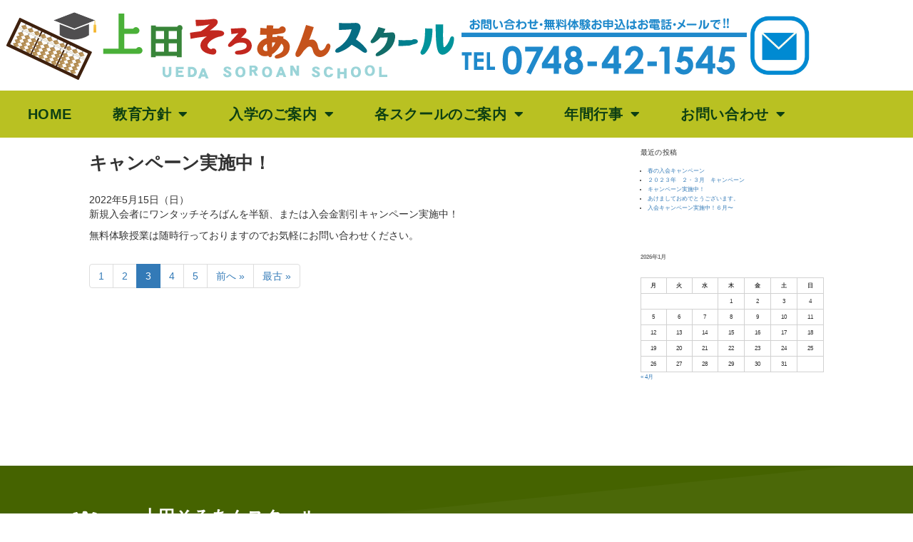

--- FILE ---
content_type: text/html; charset=UTF-8
request_url: https://ueda-soroan.com/news/%E3%82%AD%E3%83%A3%E3%83%B3%E3%83%9A%E3%83%BC%E3%83%B3%E5%AE%9F%E6%96%BD%E4%B8%AD%EF%BC%81/
body_size: 12000
content:
<!DOCTYPE html>
<html lang="ja" class="no-js">
<head>
<!-- Google tag (gtag.js) -->
<script async src="https://www.googletagmanager.com/gtag/js?id=G-Q9J7YQF5X0"></script>
<script>
window.dataLayer = window.dataLayer || [];
function gtag(){dataLayer.push(arguments);}
gtag('js', new Date());
gtag('config', 'G-Q9J7YQF5X0');
</script>
<meta charset="UTF-8">
<meta name="viewport" content="width=device-width, initial-scale=1">
<link rel="profile" href="http://gmpg.org/xfn/11">
<script>(function(html){html.className = html.className.replace(/\bno-js\b/,'js')})(document.documentElement);</script>
<meta name='robots' content='index, follow, max-image-preview:large, max-snippet:-1, max-video-preview:-1' />
<!-- This site is optimized with the Yoast SEO plugin v26.7 - https://yoast.com/wordpress/plugins/seo/ -->
<title>キャンペーン実施中！ - 上田そろあんスクール</title>
<link rel="canonical" href="https://ueda-soroan.com/news/キャンペーン実施中！/" />
<meta property="og:locale" content="ja_JP" />
<meta property="og:type" content="article" />
<meta property="og:title" content="キャンペーン実施中！ - 上田そろあんスクール" />
<meta property="og:description" content="新規入会者にワンタッチそろばんを半額、または入会金割引キャンペーン実施中！ 無料体験授業は随時行っておりますのでお気軽にお問い合わせください。" />
<meta property="og:url" content="https://ueda-soroan.com/news/キャンペーン実施中！/" />
<meta property="og:site_name" content="上田そろあんスクール" />
<meta property="article:published_time" content="2022-05-15T13:40:41+00:00" />
<meta name="author" content="ued-soro-n_wp" />
<meta name="twitter:card" content="summary_large_image" />
<meta name="twitter:label1" content="執筆者" />
<meta name="twitter:data1" content="ued-soro-n_wp" />
<meta name="twitter:label2" content="推定読み取り時間" />
<meta name="twitter:data2" content="1分" />
<script type="application/ld+json" class="yoast-schema-graph">{"@context":"https://schema.org","@graph":[{"@type":"Article","@id":"https://ueda-soroan.com/news/%e3%82%ad%e3%83%a3%e3%83%b3%e3%83%9a%e3%83%bc%e3%83%b3%e5%ae%9f%e6%96%bd%e4%b8%ad%ef%bc%81/#article","isPartOf":{"@id":"https://ueda-soroan.com/news/%e3%82%ad%e3%83%a3%e3%83%b3%e3%83%9a%e3%83%bc%e3%83%b3%e5%ae%9f%e6%96%bd%e4%b8%ad%ef%bc%81/"},"author":{"name":"ued-soro-n_wp","@id":"https://ueda-soroan.com/#/schema/person/9089f0b75c3a9c6d10c04082f8c38aeb"},"headline":"キャンペーン実施中！","datePublished":"2022-05-15T13:40:41+00:00","mainEntityOfPage":{"@id":"https://ueda-soroan.com/news/%e3%82%ad%e3%83%a3%e3%83%b3%e3%83%9a%e3%83%bc%e3%83%b3%e5%ae%9f%e6%96%bd%e4%b8%ad%ef%bc%81/"},"wordCount":0,"publisher":{"@id":"https://ueda-soroan.com/#organization"},"articleSection":["お知らせ"],"inLanguage":"ja"},{"@type":"WebPage","@id":"https://ueda-soroan.com/news/%e3%82%ad%e3%83%a3%e3%83%b3%e3%83%9a%e3%83%bc%e3%83%b3%e5%ae%9f%e6%96%bd%e4%b8%ad%ef%bc%81/","url":"https://ueda-soroan.com/news/%e3%82%ad%e3%83%a3%e3%83%b3%e3%83%9a%e3%83%bc%e3%83%b3%e5%ae%9f%e6%96%bd%e4%b8%ad%ef%bc%81/","name":"キャンペーン実施中！ - 上田そろあんスクール","isPartOf":{"@id":"https://ueda-soroan.com/#website"},"datePublished":"2022-05-15T13:40:41+00:00","breadcrumb":{"@id":"https://ueda-soroan.com/news/%e3%82%ad%e3%83%a3%e3%83%b3%e3%83%9a%e3%83%bc%e3%83%b3%e5%ae%9f%e6%96%bd%e4%b8%ad%ef%bc%81/#breadcrumb"},"inLanguage":"ja","potentialAction":[{"@type":"ReadAction","target":["https://ueda-soroan.com/news/%e3%82%ad%e3%83%a3%e3%83%b3%e3%83%9a%e3%83%bc%e3%83%b3%e5%ae%9f%e6%96%bd%e4%b8%ad%ef%bc%81/"]}]},{"@type":"BreadcrumbList","@id":"https://ueda-soroan.com/news/%e3%82%ad%e3%83%a3%e3%83%b3%e3%83%9a%e3%83%bc%e3%83%b3%e5%ae%9f%e6%96%bd%e4%b8%ad%ef%bc%81/#breadcrumb","itemListElement":[{"@type":"ListItem","position":1,"name":"ホーム","item":"https://ueda-soroan.com/"},{"@type":"ListItem","position":2,"name":"キャンペーン実施中！"}]},{"@type":"WebSite","@id":"https://ueda-soroan.com/#website","url":"https://ueda-soroan.com/","name":"上田そろあんスクール","description":"Just another WordPress site","publisher":{"@id":"https://ueda-soroan.com/#organization"},"potentialAction":[{"@type":"SearchAction","target":{"@type":"EntryPoint","urlTemplate":"https://ueda-soroan.com/?s={search_term_string}"},"query-input":{"@type":"PropertyValueSpecification","valueRequired":true,"valueName":"search_term_string"}}],"inLanguage":"ja"},{"@type":"Organization","@id":"https://ueda-soroan.com/#organization","name":"上田そろあんスクール","url":"https://ueda-soroan.com/","logo":{"@type":"ImageObject","inLanguage":"ja","@id":"https://ueda-soroan.com/#/schema/logo/image/","url":"https://ueda-soroan.com/wp-content/uploads/2020/07/soroan_fab.png","contentUrl":"https://ueda-soroan.com/wp-content/uploads/2020/07/soroan_fab.png","width":124,"height":124,"caption":"上田そろあんスクール"},"image":{"@id":"https://ueda-soroan.com/#/schema/logo/image/"}},{"@type":"Person","@id":"https://ueda-soroan.com/#/schema/person/9089f0b75c3a9c6d10c04082f8c38aeb","name":"ued-soro-n_wp","image":{"@type":"ImageObject","inLanguage":"ja","@id":"https://ueda-soroan.com/#/schema/person/image/","url":"https://secure.gravatar.com/avatar/7852ae874efb862554066ada67e901da02453068abfca1c4e5d46ed5b54076c0?s=96&d=mm&r=g","contentUrl":"https://secure.gravatar.com/avatar/7852ae874efb862554066ada67e901da02453068abfca1c4e5d46ed5b54076c0?s=96&d=mm&r=g","caption":"ued-soro-n_wp"},"url":"https://ueda-soroan.com/author/ued-soro-n_wp/"}]}</script>
<!-- / Yoast SEO plugin. -->
<link rel='dns-prefetch' href='//fonts.googleapis.com' />
<link rel="alternate" type="application/rss+xml" title="上田そろあんスクール &raquo; フィード" href="https://ueda-soroan.com/feed/" />
<link rel="alternate" title="oEmbed (JSON)" type="application/json+oembed" href="https://ueda-soroan.com/wp-json/oembed/1.0/embed?url=https%3A%2F%2Fueda-soroan.com%2Fnews%2F%25e3%2582%25ad%25e3%2583%25a3%25e3%2583%25b3%25e3%2583%259a%25e3%2583%25bc%25e3%2583%25b3%25e5%25ae%259f%25e6%2596%25bd%25e4%25b8%25ad%25ef%25bc%2581%2F" />
<link rel="alternate" title="oEmbed (XML)" type="text/xml+oembed" href="https://ueda-soroan.com/wp-json/oembed/1.0/embed?url=https%3A%2F%2Fueda-soroan.com%2Fnews%2F%25e3%2582%25ad%25e3%2583%25a3%25e3%2583%25b3%25e3%2583%259a%25e3%2583%25bc%25e3%2583%25b3%25e5%25ae%259f%25e6%2596%25bd%25e4%25b8%25ad%25ef%25bc%2581%2F&#038;format=xml" />
<style id='wp-img-auto-sizes-contain-inline-css' type='text/css'>
img:is([sizes=auto i],[sizes^="auto," i]){contain-intrinsic-size:3000px 1500px}
/*# sourceURL=wp-img-auto-sizes-contain-inline-css */
</style>
<!-- <link rel='stylesheet' id='wp-block-library-css' href='https://ueda-soroan.com/wp-includes/css/dist/block-library/style.min.css?ver=6.9' type='text/css' media='all' /> -->
<link rel="stylesheet" type="text/css" href="//ueda-soroan.com/wp-content/cache/wpfc-minified/2z8gj8pg/fgstx.css" media="all"/>
<style id='classic-theme-styles-inline-css' type='text/css'>
/*! This file is auto-generated */
.wp-block-button__link{color:#fff;background-color:#32373c;border-radius:9999px;box-shadow:none;text-decoration:none;padding:calc(.667em + 2px) calc(1.333em + 2px);font-size:1.125em}.wp-block-file__button{background:#32373c;color:#fff;text-decoration:none}
/*# sourceURL=/wp-includes/css/classic-themes.min.css */
</style>
<style id='safe-svg-svg-icon-style-inline-css' type='text/css'>
.safe-svg-cover{text-align:center}.safe-svg-cover .safe-svg-inside{display:inline-block;max-width:100%}.safe-svg-cover svg{fill:currentColor;height:100%;max-height:100%;max-width:100%;width:100%}
/*# sourceURL=https://ueda-soroan.com/wp-content/plugins/safe-svg/dist/safe-svg-block-frontend.css */
</style>
<style id='global-styles-inline-css' type='text/css'>
:root{--wp--preset--aspect-ratio--square: 1;--wp--preset--aspect-ratio--4-3: 4/3;--wp--preset--aspect-ratio--3-4: 3/4;--wp--preset--aspect-ratio--3-2: 3/2;--wp--preset--aspect-ratio--2-3: 2/3;--wp--preset--aspect-ratio--16-9: 16/9;--wp--preset--aspect-ratio--9-16: 9/16;--wp--preset--color--black: #000000;--wp--preset--color--cyan-bluish-gray: #abb8c3;--wp--preset--color--white: #ffffff;--wp--preset--color--pale-pink: #f78da7;--wp--preset--color--vivid-red: #cf2e2e;--wp--preset--color--luminous-vivid-orange: #ff6900;--wp--preset--color--luminous-vivid-amber: #fcb900;--wp--preset--color--light-green-cyan: #7bdcb5;--wp--preset--color--vivid-green-cyan: #00d084;--wp--preset--color--pale-cyan-blue: #8ed1fc;--wp--preset--color--vivid-cyan-blue: #0693e3;--wp--preset--color--vivid-purple: #9b51e0;--wp--preset--gradient--vivid-cyan-blue-to-vivid-purple: linear-gradient(135deg,rgb(6,147,227) 0%,rgb(155,81,224) 100%);--wp--preset--gradient--light-green-cyan-to-vivid-green-cyan: linear-gradient(135deg,rgb(122,220,180) 0%,rgb(0,208,130) 100%);--wp--preset--gradient--luminous-vivid-amber-to-luminous-vivid-orange: linear-gradient(135deg,rgb(252,185,0) 0%,rgb(255,105,0) 100%);--wp--preset--gradient--luminous-vivid-orange-to-vivid-red: linear-gradient(135deg,rgb(255,105,0) 0%,rgb(207,46,46) 100%);--wp--preset--gradient--very-light-gray-to-cyan-bluish-gray: linear-gradient(135deg,rgb(238,238,238) 0%,rgb(169,184,195) 100%);--wp--preset--gradient--cool-to-warm-spectrum: linear-gradient(135deg,rgb(74,234,220) 0%,rgb(151,120,209) 20%,rgb(207,42,186) 40%,rgb(238,44,130) 60%,rgb(251,105,98) 80%,rgb(254,248,76) 100%);--wp--preset--gradient--blush-light-purple: linear-gradient(135deg,rgb(255,206,236) 0%,rgb(152,150,240) 100%);--wp--preset--gradient--blush-bordeaux: linear-gradient(135deg,rgb(254,205,165) 0%,rgb(254,45,45) 50%,rgb(107,0,62) 100%);--wp--preset--gradient--luminous-dusk: linear-gradient(135deg,rgb(255,203,112) 0%,rgb(199,81,192) 50%,rgb(65,88,208) 100%);--wp--preset--gradient--pale-ocean: linear-gradient(135deg,rgb(255,245,203) 0%,rgb(182,227,212) 50%,rgb(51,167,181) 100%);--wp--preset--gradient--electric-grass: linear-gradient(135deg,rgb(202,248,128) 0%,rgb(113,206,126) 100%);--wp--preset--gradient--midnight: linear-gradient(135deg,rgb(2,3,129) 0%,rgb(40,116,252) 100%);--wp--preset--font-size--small: 13px;--wp--preset--font-size--medium: 20px;--wp--preset--font-size--large: 36px;--wp--preset--font-size--x-large: 42px;--wp--preset--spacing--20: 0.44rem;--wp--preset--spacing--30: 0.67rem;--wp--preset--spacing--40: 1rem;--wp--preset--spacing--50: 1.5rem;--wp--preset--spacing--60: 2.25rem;--wp--preset--spacing--70: 3.38rem;--wp--preset--spacing--80: 5.06rem;--wp--preset--shadow--natural: 6px 6px 9px rgba(0, 0, 0, 0.2);--wp--preset--shadow--deep: 12px 12px 50px rgba(0, 0, 0, 0.4);--wp--preset--shadow--sharp: 6px 6px 0px rgba(0, 0, 0, 0.2);--wp--preset--shadow--outlined: 6px 6px 0px -3px rgb(255, 255, 255), 6px 6px rgb(0, 0, 0);--wp--preset--shadow--crisp: 6px 6px 0px rgb(0, 0, 0);}:where(.is-layout-flex){gap: 0.5em;}:where(.is-layout-grid){gap: 0.5em;}body .is-layout-flex{display: flex;}.is-layout-flex{flex-wrap: wrap;align-items: center;}.is-layout-flex > :is(*, div){margin: 0;}body .is-layout-grid{display: grid;}.is-layout-grid > :is(*, div){margin: 0;}:where(.wp-block-columns.is-layout-flex){gap: 2em;}:where(.wp-block-columns.is-layout-grid){gap: 2em;}:where(.wp-block-post-template.is-layout-flex){gap: 1.25em;}:where(.wp-block-post-template.is-layout-grid){gap: 1.25em;}.has-black-color{color: var(--wp--preset--color--black) !important;}.has-cyan-bluish-gray-color{color: var(--wp--preset--color--cyan-bluish-gray) !important;}.has-white-color{color: var(--wp--preset--color--white) !important;}.has-pale-pink-color{color: var(--wp--preset--color--pale-pink) !important;}.has-vivid-red-color{color: var(--wp--preset--color--vivid-red) !important;}.has-luminous-vivid-orange-color{color: var(--wp--preset--color--luminous-vivid-orange) !important;}.has-luminous-vivid-amber-color{color: var(--wp--preset--color--luminous-vivid-amber) !important;}.has-light-green-cyan-color{color: var(--wp--preset--color--light-green-cyan) !important;}.has-vivid-green-cyan-color{color: var(--wp--preset--color--vivid-green-cyan) !important;}.has-pale-cyan-blue-color{color: var(--wp--preset--color--pale-cyan-blue) !important;}.has-vivid-cyan-blue-color{color: var(--wp--preset--color--vivid-cyan-blue) !important;}.has-vivid-purple-color{color: var(--wp--preset--color--vivid-purple) !important;}.has-black-background-color{background-color: var(--wp--preset--color--black) !important;}.has-cyan-bluish-gray-background-color{background-color: var(--wp--preset--color--cyan-bluish-gray) !important;}.has-white-background-color{background-color: var(--wp--preset--color--white) !important;}.has-pale-pink-background-color{background-color: var(--wp--preset--color--pale-pink) !important;}.has-vivid-red-background-color{background-color: var(--wp--preset--color--vivid-red) !important;}.has-luminous-vivid-orange-background-color{background-color: var(--wp--preset--color--luminous-vivid-orange) !important;}.has-luminous-vivid-amber-background-color{background-color: var(--wp--preset--color--luminous-vivid-amber) !important;}.has-light-green-cyan-background-color{background-color: var(--wp--preset--color--light-green-cyan) !important;}.has-vivid-green-cyan-background-color{background-color: var(--wp--preset--color--vivid-green-cyan) !important;}.has-pale-cyan-blue-background-color{background-color: var(--wp--preset--color--pale-cyan-blue) !important;}.has-vivid-cyan-blue-background-color{background-color: var(--wp--preset--color--vivid-cyan-blue) !important;}.has-vivid-purple-background-color{background-color: var(--wp--preset--color--vivid-purple) !important;}.has-black-border-color{border-color: var(--wp--preset--color--black) !important;}.has-cyan-bluish-gray-border-color{border-color: var(--wp--preset--color--cyan-bluish-gray) !important;}.has-white-border-color{border-color: var(--wp--preset--color--white) !important;}.has-pale-pink-border-color{border-color: var(--wp--preset--color--pale-pink) !important;}.has-vivid-red-border-color{border-color: var(--wp--preset--color--vivid-red) !important;}.has-luminous-vivid-orange-border-color{border-color: var(--wp--preset--color--luminous-vivid-orange) !important;}.has-luminous-vivid-amber-border-color{border-color: var(--wp--preset--color--luminous-vivid-amber) !important;}.has-light-green-cyan-border-color{border-color: var(--wp--preset--color--light-green-cyan) !important;}.has-vivid-green-cyan-border-color{border-color: var(--wp--preset--color--vivid-green-cyan) !important;}.has-pale-cyan-blue-border-color{border-color: var(--wp--preset--color--pale-cyan-blue) !important;}.has-vivid-cyan-blue-border-color{border-color: var(--wp--preset--color--vivid-cyan-blue) !important;}.has-vivid-purple-border-color{border-color: var(--wp--preset--color--vivid-purple) !important;}.has-vivid-cyan-blue-to-vivid-purple-gradient-background{background: var(--wp--preset--gradient--vivid-cyan-blue-to-vivid-purple) !important;}.has-light-green-cyan-to-vivid-green-cyan-gradient-background{background: var(--wp--preset--gradient--light-green-cyan-to-vivid-green-cyan) !important;}.has-luminous-vivid-amber-to-luminous-vivid-orange-gradient-background{background: var(--wp--preset--gradient--luminous-vivid-amber-to-luminous-vivid-orange) !important;}.has-luminous-vivid-orange-to-vivid-red-gradient-background{background: var(--wp--preset--gradient--luminous-vivid-orange-to-vivid-red) !important;}.has-very-light-gray-to-cyan-bluish-gray-gradient-background{background: var(--wp--preset--gradient--very-light-gray-to-cyan-bluish-gray) !important;}.has-cool-to-warm-spectrum-gradient-background{background: var(--wp--preset--gradient--cool-to-warm-spectrum) !important;}.has-blush-light-purple-gradient-background{background: var(--wp--preset--gradient--blush-light-purple) !important;}.has-blush-bordeaux-gradient-background{background: var(--wp--preset--gradient--blush-bordeaux) !important;}.has-luminous-dusk-gradient-background{background: var(--wp--preset--gradient--luminous-dusk) !important;}.has-pale-ocean-gradient-background{background: var(--wp--preset--gradient--pale-ocean) !important;}.has-electric-grass-gradient-background{background: var(--wp--preset--gradient--electric-grass) !important;}.has-midnight-gradient-background{background: var(--wp--preset--gradient--midnight) !important;}.has-small-font-size{font-size: var(--wp--preset--font-size--small) !important;}.has-medium-font-size{font-size: var(--wp--preset--font-size--medium) !important;}.has-large-font-size{font-size: var(--wp--preset--font-size--large) !important;}.has-x-large-font-size{font-size: var(--wp--preset--font-size--x-large) !important;}
:where(.wp-block-post-template.is-layout-flex){gap: 1.25em;}:where(.wp-block-post-template.is-layout-grid){gap: 1.25em;}
:where(.wp-block-term-template.is-layout-flex){gap: 1.25em;}:where(.wp-block-term-template.is-layout-grid){gap: 1.25em;}
:where(.wp-block-columns.is-layout-flex){gap: 2em;}:where(.wp-block-columns.is-layout-grid){gap: 2em;}
:root :where(.wp-block-pullquote){font-size: 1.5em;line-height: 1.6;}
/*# sourceURL=global-styles-inline-css */
</style>
<link rel='stylesheet' id='twentysixteen-fonts-css' href='https://fonts.googleapis.com/css?family=Merriweather%3A400%2C700%2C900%2C400italic%2C700italic%2C900italic%7CMontserrat%3A400%2C700%7CInconsolata%3A400&#038;subset=latin%2Clatin-ext' type='text/css' media='all' />
<!-- <link rel='stylesheet' id='genericons-css' href='https://ueda-soroan.com/wp-content/themes/analogengine/genericons/genericons.css?ver=3.4.1' type='text/css' media='all' /> -->
<!-- <link rel='stylesheet' id='twentysixteen-style-css' href='https://ueda-soroan.com/wp-content/themes/analogengine/style.css?ver=6.9' type='text/css' media='all' /> -->
<link rel="stylesheet" type="text/css" href="//ueda-soroan.com/wp-content/cache/wpfc-minified/djj7ye2k/fgstx.css" media="all"/>
<script src='//ueda-soroan.com/wp-content/cache/wpfc-minified/eteaos7v/fgstx.js' type="text/javascript"></script>
<!-- <script type="text/javascript" src="https://ueda-soroan.com/wp-includes/js/jquery/jquery.min.js?ver=3.7.1" id="jquery-core-js"></script> -->
<!-- <script type="text/javascript" src="https://ueda-soroan.com/wp-includes/js/jquery/jquery-migrate.min.js?ver=3.4.1" id="jquery-migrate-js"></script> -->
<link rel="https://api.w.org/" href="https://ueda-soroan.com/wp-json/" /><link rel="alternate" title="JSON" type="application/json" href="https://ueda-soroan.com/wp-json/wp/v2/posts/843" /><link rel="EditURI" type="application/rsd+xml" title="RSD" href="https://ueda-soroan.com/xmlrpc.php?rsd" />
<meta name="generator" content="WordPress 6.9" />
<link rel='shortlink' href='https://ueda-soroan.com/?p=843' />
<meta name="generator" content="Elementor 3.34.1; features: additional_custom_breakpoints; settings: css_print_method-external, google_font-enabled, font_display-auto">
<style>
.e-con.e-parent:nth-of-type(n+4):not(.e-lazyloaded):not(.e-no-lazyload),
.e-con.e-parent:nth-of-type(n+4):not(.e-lazyloaded):not(.e-no-lazyload) * {
background-image: none !important;
}
@media screen and (max-height: 1024px) {
.e-con.e-parent:nth-of-type(n+3):not(.e-lazyloaded):not(.e-no-lazyload),
.e-con.e-parent:nth-of-type(n+3):not(.e-lazyloaded):not(.e-no-lazyload) * {
background-image: none !important;
}
}
@media screen and (max-height: 640px) {
.e-con.e-parent:nth-of-type(n+2):not(.e-lazyloaded):not(.e-no-lazyload),
.e-con.e-parent:nth-of-type(n+2):not(.e-lazyloaded):not(.e-no-lazyload) * {
background-image: none !important;
}
}
</style>
<link rel="icon" href="https://ueda-soroan.com/wp-content/uploads/2020/07/soroan_fab.png" sizes="32x32" />
<link rel="icon" href="https://ueda-soroan.com/wp-content/uploads/2020/07/soroan_fab.png" sizes="192x192" />
<link rel="apple-touch-icon" href="https://ueda-soroan.com/wp-content/uploads/2020/07/soroan_fab.png" />
<meta name="msapplication-TileImage" content="https://ueda-soroan.com/wp-content/uploads/2020/07/soroan_fab.png" />
</head>
<body class="wp-singular post-template-default single single-post postid-843 single-format-standard wp-custom-logo wp-theme-analogengine group-blog elementor-default elementor-kit-771">
<div id="page" class="site">
<header data-elementor-type="header" data-elementor-id="49" class="elementor elementor-49" data-elementor-post-type="elementor_library">
<section class="elementor-section elementor-top-section elementor-element elementor-element-6b390ba elementor-section-content-middle elementor-hidden-phone elementor-section-boxed elementor-section-height-default elementor-section-height-default" data-id="6b390ba" data-element_type="section">
<div class="elementor-container elementor-column-gap-no">
<div class="elementor-column elementor-col-33 elementor-top-column elementor-element elementor-element-84064a3" data-id="84064a3" data-element_type="column">
<div class="elementor-widget-wrap elementor-element-populated">
<div class="elementor-element elementor-element-28da247 elementor-widget elementor-widget-image" data-id="28da247" data-element_type="widget" data-widget_type="image.default">
<div class="elementor-widget-container">
<img src="https://ueda-soroan.com/wp-content/uploads/2019/07/header1.svg" title="header1" alt="header1" loading="lazy" />															</div>
</div>
</div>
</div>
<div class="elementor-column elementor-col-33 elementor-top-column elementor-element elementor-element-fdd4e59" data-id="fdd4e59" data-element_type="column">
<div class="elementor-widget-wrap elementor-element-populated">
<div class="elementor-element elementor-element-3d7808a elementor-widget elementor-widget-image" data-id="3d7808a" data-element_type="widget" data-widget_type="image.default">
<div class="elementor-widget-container">
<img src="https://ueda-soroan.com/wp-content/uploads/2019/07/header3.svg" title="header3" alt="header3" loading="lazy" />															</div>
</div>
</div>
</div>
<div class="elementor-column elementor-col-33 elementor-top-column elementor-element elementor-element-a9b3059" data-id="a9b3059" data-element_type="column">
<div class="elementor-widget-wrap elementor-element-populated">
<div class="elementor-element elementor-element-6646a1a elementor-widget elementor-widget-image" data-id="6646a1a" data-element_type="widget" data-widget_type="image.default">
<div class="elementor-widget-container">
<a href="/contact3/">
<img src="https://ueda-soroan.com/wp-content/uploads/2019/07/contact-aicon.jpg" title="contact-aicon" alt="contact-aicon" loading="lazy" />								</a>
</div>
</div>
</div>
</div>
</div>
</section>
<section class="elementor-section elementor-top-section elementor-element elementor-element-e648114 elementor-hidden-phone elementor-section-boxed elementor-section-height-default elementor-section-height-default" data-id="e648114" data-element_type="section" data-settings="{&quot;background_background&quot;:&quot;classic&quot;}">
<div class="elementor-container elementor-column-gap-default">
<div class="elementor-column elementor-col-100 elementor-top-column elementor-element elementor-element-0973c08" data-id="0973c08" data-element_type="column">
<div class="elementor-widget-wrap elementor-element-populated">
<div class="elementor-element elementor-element-1a9667f elementor-nav-menu__align-justify elementor-nav-menu--dropdown-tablet elementor-nav-menu__text-align-aside elementor-nav-menu--toggle elementor-nav-menu--burger elementor-widget elementor-widget-nav-menu" data-id="1a9667f" data-element_type="widget" data-settings="{&quot;layout&quot;:&quot;horizontal&quot;,&quot;submenu_icon&quot;:{&quot;value&quot;:&quot;&lt;i class=\&quot;fas fa-caret-down\&quot; aria-hidden=\&quot;true\&quot;&gt;&lt;\/i&gt;&quot;,&quot;library&quot;:&quot;fa-solid&quot;},&quot;toggle&quot;:&quot;burger&quot;}" data-widget_type="nav-menu.default">
<div class="elementor-widget-container">
<nav aria-label="メニュー" class="elementor-nav-menu--main elementor-nav-menu__container elementor-nav-menu--layout-horizontal e--pointer-background e--animation-fade">
<ul id="menu-1-1a9667f" class="elementor-nav-menu"><li class="menu-item menu-item-type-post_type menu-item-object-page menu-item-home menu-item-59"><a href="https://ueda-soroan.com/" class="elementor-item">HOME</a></li>
<li class="menu-item menu-item-type-post_type menu-item-object-page menu-item-has-children menu-item-58"><a href="https://ueda-soroan.com/policy/" class="elementor-item">教育方針</a>
<ul class="sub-menu elementor-nav-menu--dropdown">
<li class="menu-item menu-item-type-post_type menu-item-object-page menu-item-579"><a href="https://ueda-soroan.com/policy/" class="elementor-sub-item">教育方針</a></li>
</ul>
</li>
<li class="menu-item menu-item-type-post_type menu-item-object-page menu-item-has-children menu-item-57"><a href="https://ueda-soroan.com/entrance/" class="elementor-item">入学のご案内</a>
<ul class="sub-menu elementor-nav-menu--dropdown">
<li class="menu-item menu-item-type-post_type menu-item-object-page menu-item-580"><a href="https://ueda-soroan.com/entrance/" class="elementor-sub-item">入学のご案内</a></li>
</ul>
</li>
<li class="menu-item menu-item-type-post_type menu-item-object-page menu-item-has-children menu-item-82"><a href="https://ueda-soroan.com/information/" class="elementor-item">各スクールのご案内</a>
<ul class="sub-menu elementor-nav-menu--dropdown">
<li class="menu-item menu-item-type-post_type menu-item-object-page menu-item-581"><a href="https://ueda-soroan.com/information/" class="elementor-sub-item">各スクールのご案内</a></li>
</ul>
</li>
<li class="menu-item menu-item-type-custom menu-item-object-custom menu-item-has-children menu-item-110"><a class="elementor-item">年間行事</a>
<ul class="sub-menu elementor-nav-menu--dropdown">
<li class="menu-item menu-item-type-post_type menu-item-object-page menu-item-112"><a href="https://ueda-soroan.com/recreation/" class="elementor-sub-item">レクリエーション</a></li>
<li class="menu-item menu-item-type-taxonomy menu-item-object-category menu-item-573"><a href="https://ueda-soroan.com/category/contest/" class="elementor-sub-item">競技会実績</a></li>
</ul>
</li>
<li class="menu-item menu-item-type-post_type menu-item-object-page menu-item-has-children menu-item-588"><a href="https://ueda-soroan.com/contact3/" class="elementor-item">お問い合わせ</a>
<ul class="sub-menu elementor-nav-menu--dropdown">
<li class="menu-item menu-item-type-post_type menu-item-object-page menu-item-589"><a href="https://ueda-soroan.com/contact3/" class="elementor-sub-item">お問い合わせ</a></li>
</ul>
</li>
</ul>			</nav>
<div class="elementor-menu-toggle" role="button" tabindex="0" aria-label="Menu Toggle" aria-expanded="false">
<i aria-hidden="true" role="presentation" class="elementor-menu-toggle__icon--open eicon-menu-bar"></i><i aria-hidden="true" role="presentation" class="elementor-menu-toggle__icon--close eicon-close"></i>		</div>
<nav class="elementor-nav-menu--dropdown elementor-nav-menu__container" aria-hidden="true">
<ul id="menu-2-1a9667f" class="elementor-nav-menu"><li class="menu-item menu-item-type-post_type menu-item-object-page menu-item-home menu-item-59"><a href="https://ueda-soroan.com/" class="elementor-item" tabindex="-1">HOME</a></li>
<li class="menu-item menu-item-type-post_type menu-item-object-page menu-item-has-children menu-item-58"><a href="https://ueda-soroan.com/policy/" class="elementor-item" tabindex="-1">教育方針</a>
<ul class="sub-menu elementor-nav-menu--dropdown">
<li class="menu-item menu-item-type-post_type menu-item-object-page menu-item-579"><a href="https://ueda-soroan.com/policy/" class="elementor-sub-item" tabindex="-1">教育方針</a></li>
</ul>
</li>
<li class="menu-item menu-item-type-post_type menu-item-object-page menu-item-has-children menu-item-57"><a href="https://ueda-soroan.com/entrance/" class="elementor-item" tabindex="-1">入学のご案内</a>
<ul class="sub-menu elementor-nav-menu--dropdown">
<li class="menu-item menu-item-type-post_type menu-item-object-page menu-item-580"><a href="https://ueda-soroan.com/entrance/" class="elementor-sub-item" tabindex="-1">入学のご案内</a></li>
</ul>
</li>
<li class="menu-item menu-item-type-post_type menu-item-object-page menu-item-has-children menu-item-82"><a href="https://ueda-soroan.com/information/" class="elementor-item" tabindex="-1">各スクールのご案内</a>
<ul class="sub-menu elementor-nav-menu--dropdown">
<li class="menu-item menu-item-type-post_type menu-item-object-page menu-item-581"><a href="https://ueda-soroan.com/information/" class="elementor-sub-item" tabindex="-1">各スクールのご案内</a></li>
</ul>
</li>
<li class="menu-item menu-item-type-custom menu-item-object-custom menu-item-has-children menu-item-110"><a class="elementor-item" tabindex="-1">年間行事</a>
<ul class="sub-menu elementor-nav-menu--dropdown">
<li class="menu-item menu-item-type-post_type menu-item-object-page menu-item-112"><a href="https://ueda-soroan.com/recreation/" class="elementor-sub-item" tabindex="-1">レクリエーション</a></li>
<li class="menu-item menu-item-type-taxonomy menu-item-object-category menu-item-573"><a href="https://ueda-soroan.com/category/contest/" class="elementor-sub-item" tabindex="-1">競技会実績</a></li>
</ul>
</li>
<li class="menu-item menu-item-type-post_type menu-item-object-page menu-item-has-children menu-item-588"><a href="https://ueda-soroan.com/contact3/" class="elementor-item" tabindex="-1">お問い合わせ</a>
<ul class="sub-menu elementor-nav-menu--dropdown">
<li class="menu-item menu-item-type-post_type menu-item-object-page menu-item-589"><a href="https://ueda-soroan.com/contact3/" class="elementor-sub-item" tabindex="-1">お問い合わせ</a></li>
</ul>
</li>
</ul>			</nav>
</div>
</div>
</div>
</div>
</div>
</section>
<section class="elementor-section elementor-top-section elementor-element elementor-element-4f25400 elementor-section-content-middle elementor-hidden-desktop elementor-hidden-tablet elementor-section-boxed elementor-section-height-default elementor-section-height-default" data-id="4f25400" data-element_type="section" data-settings="{&quot;background_background&quot;:&quot;classic&quot;,&quot;sticky&quot;:&quot;top&quot;,&quot;sticky_on&quot;:[&quot;mobile&quot;],&quot;sticky_offset&quot;:0,&quot;sticky_effects_offset&quot;:0,&quot;sticky_anchor_link_offset&quot;:0}">
<div class="elementor-container elementor-column-gap-no">
<div class="elementor-column elementor-col-25 elementor-top-column elementor-element elementor-element-d36cbc1" data-id="d36cbc1" data-element_type="column">
<div class="elementor-widget-wrap elementor-element-populated">
<div class="elementor-element elementor-element-88d004b elementor-widget elementor-widget-image" data-id="88d004b" data-element_type="widget" data-widget_type="image.default">
<div class="elementor-widget-container">
<img src="https://ueda-soroan.com/wp-content/uploads/2019/07/header1.svg" title="header1" alt="header1" loading="lazy" />															</div>
</div>
</div>
</div>
<div class="elementor-column elementor-col-25 elementor-top-column elementor-element elementor-element-cf36e45" data-id="cf36e45" data-element_type="column">
<div class="elementor-widget-wrap elementor-element-populated">
<div class="elementor-element elementor-element-45f8a89 elementor-mobile-align-center elementor-icon-list--layout-traditional elementor-list-item-link-full_width elementor-widget elementor-widget-icon-list" data-id="45f8a89" data-element_type="widget" data-widget_type="icon-list.default">
<div class="elementor-widget-container">
<ul class="elementor-icon-list-items">
<li class="elementor-icon-list-item">
<a href="tel:0748421542">
<span class="elementor-icon-list-icon">
<i aria-hidden="true" class="fas fa-phone-square-alt"></i>						</span>
<span class="elementor-icon-list-text">0748-42-1545</span>
</a>
</li>
</ul>
</div>
</div>
</div>
</div>
<div class="elementor-column elementor-col-25 elementor-top-column elementor-element elementor-element-dc93c3e" data-id="dc93c3e" data-element_type="column">
<div class="elementor-widget-wrap elementor-element-populated">
<div class="elementor-element elementor-element-d0723fa elementor-widget elementor-widget-image" data-id="d0723fa" data-element_type="widget" data-widget_type="image.default">
<div class="elementor-widget-container">
<a href="/contact/">
<img src="https://ueda-soroan.com/wp-content/uploads/2019/07/header4.svg" title="header4" alt="header4" loading="lazy" />								</a>
</div>
</div>
</div>
</div>
<div class="elementor-column elementor-col-25 elementor-top-column elementor-element elementor-element-79cae82" data-id="79cae82" data-element_type="column">
<div class="elementor-widget-wrap elementor-element-populated">
<div class="elementor-element elementor-element-a919acd elementor-nav-menu__align-justify elementor-nav-menu--stretch elementor-nav-menu--dropdown-tablet elementor-nav-menu__text-align-aside elementor-nav-menu--toggle elementor-nav-menu--burger elementor-widget elementor-widget-nav-menu" data-id="a919acd" data-element_type="widget" data-settings="{&quot;full_width&quot;:&quot;stretch&quot;,&quot;layout&quot;:&quot;horizontal&quot;,&quot;submenu_icon&quot;:{&quot;value&quot;:&quot;&lt;i class=\&quot;fas fa-caret-down\&quot; aria-hidden=\&quot;true\&quot;&gt;&lt;\/i&gt;&quot;,&quot;library&quot;:&quot;fa-solid&quot;},&quot;toggle&quot;:&quot;burger&quot;}" data-widget_type="nav-menu.default">
<div class="elementor-widget-container">
<nav aria-label="メニュー" class="elementor-nav-menu--main elementor-nav-menu__container elementor-nav-menu--layout-horizontal e--pointer-background e--animation-fade">
<ul id="menu-1-a919acd" class="elementor-nav-menu"><li class="menu-item menu-item-type-post_type menu-item-object-page menu-item-home menu-item-59"><a href="https://ueda-soroan.com/" class="elementor-item">HOME</a></li>
<li class="menu-item menu-item-type-post_type menu-item-object-page menu-item-has-children menu-item-58"><a href="https://ueda-soroan.com/policy/" class="elementor-item">教育方針</a>
<ul class="sub-menu elementor-nav-menu--dropdown">
<li class="menu-item menu-item-type-post_type menu-item-object-page menu-item-579"><a href="https://ueda-soroan.com/policy/" class="elementor-sub-item">教育方針</a></li>
</ul>
</li>
<li class="menu-item menu-item-type-post_type menu-item-object-page menu-item-has-children menu-item-57"><a href="https://ueda-soroan.com/entrance/" class="elementor-item">入学のご案内</a>
<ul class="sub-menu elementor-nav-menu--dropdown">
<li class="menu-item menu-item-type-post_type menu-item-object-page menu-item-580"><a href="https://ueda-soroan.com/entrance/" class="elementor-sub-item">入学のご案内</a></li>
</ul>
</li>
<li class="menu-item menu-item-type-post_type menu-item-object-page menu-item-has-children menu-item-82"><a href="https://ueda-soroan.com/information/" class="elementor-item">各スクールのご案内</a>
<ul class="sub-menu elementor-nav-menu--dropdown">
<li class="menu-item menu-item-type-post_type menu-item-object-page menu-item-581"><a href="https://ueda-soroan.com/information/" class="elementor-sub-item">各スクールのご案内</a></li>
</ul>
</li>
<li class="menu-item menu-item-type-custom menu-item-object-custom menu-item-has-children menu-item-110"><a class="elementor-item">年間行事</a>
<ul class="sub-menu elementor-nav-menu--dropdown">
<li class="menu-item menu-item-type-post_type menu-item-object-page menu-item-112"><a href="https://ueda-soroan.com/recreation/" class="elementor-sub-item">レクリエーション</a></li>
<li class="menu-item menu-item-type-taxonomy menu-item-object-category menu-item-573"><a href="https://ueda-soroan.com/category/contest/" class="elementor-sub-item">競技会実績</a></li>
</ul>
</li>
<li class="menu-item menu-item-type-post_type menu-item-object-page menu-item-has-children menu-item-588"><a href="https://ueda-soroan.com/contact3/" class="elementor-item">お問い合わせ</a>
<ul class="sub-menu elementor-nav-menu--dropdown">
<li class="menu-item menu-item-type-post_type menu-item-object-page menu-item-589"><a href="https://ueda-soroan.com/contact3/" class="elementor-sub-item">お問い合わせ</a></li>
</ul>
</li>
</ul>			</nav>
<div class="elementor-menu-toggle" role="button" tabindex="0" aria-label="Menu Toggle" aria-expanded="false">
<i aria-hidden="true" role="presentation" class="elementor-menu-toggle__icon--open eicon-menu-bar"></i><i aria-hidden="true" role="presentation" class="elementor-menu-toggle__icon--close eicon-close"></i>		</div>
<nav class="elementor-nav-menu--dropdown elementor-nav-menu__container" aria-hidden="true">
<ul id="menu-2-a919acd" class="elementor-nav-menu"><li class="menu-item menu-item-type-post_type menu-item-object-page menu-item-home menu-item-59"><a href="https://ueda-soroan.com/" class="elementor-item" tabindex="-1">HOME</a></li>
<li class="menu-item menu-item-type-post_type menu-item-object-page menu-item-has-children menu-item-58"><a href="https://ueda-soroan.com/policy/" class="elementor-item" tabindex="-1">教育方針</a>
<ul class="sub-menu elementor-nav-menu--dropdown">
<li class="menu-item menu-item-type-post_type menu-item-object-page menu-item-579"><a href="https://ueda-soroan.com/policy/" class="elementor-sub-item" tabindex="-1">教育方針</a></li>
</ul>
</li>
<li class="menu-item menu-item-type-post_type menu-item-object-page menu-item-has-children menu-item-57"><a href="https://ueda-soroan.com/entrance/" class="elementor-item" tabindex="-1">入学のご案内</a>
<ul class="sub-menu elementor-nav-menu--dropdown">
<li class="menu-item menu-item-type-post_type menu-item-object-page menu-item-580"><a href="https://ueda-soroan.com/entrance/" class="elementor-sub-item" tabindex="-1">入学のご案内</a></li>
</ul>
</li>
<li class="menu-item menu-item-type-post_type menu-item-object-page menu-item-has-children menu-item-82"><a href="https://ueda-soroan.com/information/" class="elementor-item" tabindex="-1">各スクールのご案内</a>
<ul class="sub-menu elementor-nav-menu--dropdown">
<li class="menu-item menu-item-type-post_type menu-item-object-page menu-item-581"><a href="https://ueda-soroan.com/information/" class="elementor-sub-item" tabindex="-1">各スクールのご案内</a></li>
</ul>
</li>
<li class="menu-item menu-item-type-custom menu-item-object-custom menu-item-has-children menu-item-110"><a class="elementor-item" tabindex="-1">年間行事</a>
<ul class="sub-menu elementor-nav-menu--dropdown">
<li class="menu-item menu-item-type-post_type menu-item-object-page menu-item-112"><a href="https://ueda-soroan.com/recreation/" class="elementor-sub-item" tabindex="-1">レクリエーション</a></li>
<li class="menu-item menu-item-type-taxonomy menu-item-object-category menu-item-573"><a href="https://ueda-soroan.com/category/contest/" class="elementor-sub-item" tabindex="-1">競技会実績</a></li>
</ul>
</li>
<li class="menu-item menu-item-type-post_type menu-item-object-page menu-item-has-children menu-item-588"><a href="https://ueda-soroan.com/contact3/" class="elementor-item" tabindex="-1">お問い合わせ</a>
<ul class="sub-menu elementor-nav-menu--dropdown">
<li class="menu-item menu-item-type-post_type menu-item-object-page menu-item-589"><a href="https://ueda-soroan.com/contact3/" class="elementor-sub-item" tabindex="-1">お問い合わせ</a></li>
</ul>
</li>
</ul>			</nav>
</div>
</div>
</div>
</div>
</div>
</section>
</header>
<div class="site-inner">
<div id="content" class="site-content">
<div id="primary" class="content-area">
<main id="main" class="site-main" role="main">
<article id="post-843" class="post-843 post type-post status-publish format-standard hentry category-news">
<header class="entry-header">
<h1 class="entry-title">キャンペーン実施中！</h1>	</header><!-- .entry-header -->
<div class="entry-content-none">
<time class="entry-date published" datetime="2022/05/15">2022年5月15日（日）</time>
<p>新規入会者にワンタッチそろばんを半額、または入会金割引キャンペーン実施中！</p>
<p>無料体験授業は随時行っておりますのでお気軽にお問い合わせください。</p>
</div><!-- .entry-content -->
</article><!-- #post-## -->
<ul class="pagination">
<li><a href="https://ueda-soroan.com/news/%e6%98%a5%e3%81%ae%e5%85%a5%e4%bc%9a%e3%82%ad%e3%83%a3%e3%83%b3%e3%83%9a%e3%83%bc%e3%83%b3/">1</a></li><li><a href="https://ueda-soroan.com/news/%ef%bc%92%ef%bc%90%ef%bc%92%ef%bc%93%e5%b9%b4%e3%80%80%ef%bc%92%e3%83%bb%ef%bc%93%e6%9c%88%e3%80%80%e3%82%ad%e3%83%a3%e3%83%b3%e3%83%9a%e3%83%bc%e3%83%b3/">2</a></li><li class="active"><a href="#">3</a></li><li><a href="https://ueda-soroan.com/news/%e3%81%82%e3%81%91%e3%81%be%e3%81%97%e3%81%a6%e3%81%8a%e3%82%81%e3%81%a7%e3%81%a8%e3%81%86%e3%81%94%e3%81%96%e3%81%84%e3%81%be%e3%81%99%e3%80%82/">4</a></li><li><a href="https://ueda-soroan.com/news/%e5%85%a5%e4%bc%9a%e3%82%ad%e3%83%a3%e3%83%b3%e3%83%9a%e3%83%bc%e3%83%b3%e5%ae%9f%e6%96%bd%e4%b8%ad%ef%bc%81%ef%bc%96%e6%9c%88%e3%80%9c/">5</a></li><li><a href="https://ueda-soroan.com/news/%e3%81%82%e3%81%91%e3%81%be%e3%81%97%e3%81%a6%e3%81%8a%e3%82%81%e3%81%a7%e3%81%a8%e3%81%86%e3%81%94%e3%81%96%e3%81%84%e3%81%be%e3%81%99%e3%80%82/" rel="prev">前へ&nbsp;&raquo;</a></li><li><a href="https://ueda-soroan.com/news/taikenn/">最古&nbsp;&raquo;</a></li></ul>
<link rel='stylesheet' href='https://cdnjs.cloudflare.com/ajax/libs/twitter-bootstrap/3.3.7/css/bootstrap.min.css'>
</main><!-- .site-main -->
</div><!-- .content-area -->
<aside id="secondary" class="sidebar widget-area" role="complementary">
<section id="recent-posts-2" class="widget widget_recent_entries">
<h2 class="widget-title">最近の投稿</h2>
<ul>
<li>
<a href="https://ueda-soroan.com/news/%e6%98%a5%e3%81%ae%e5%85%a5%e4%bc%9a%e3%82%ad%e3%83%a3%e3%83%b3%e3%83%9a%e3%83%bc%e3%83%b3/">春の入会キャンペーン</a>
</li>
<li>
<a href="https://ueda-soroan.com/news/%ef%bc%92%ef%bc%90%ef%bc%92%ef%bc%93%e5%b9%b4%e3%80%80%ef%bc%92%e3%83%bb%ef%bc%93%e6%9c%88%e3%80%80%e3%82%ad%e3%83%a3%e3%83%b3%e3%83%9a%e3%83%bc%e3%83%b3/">２０２３年　２・３月　キャンペーン</a>
</li>
<li>
<a href="https://ueda-soroan.com/news/%e3%82%ad%e3%83%a3%e3%83%b3%e3%83%9a%e3%83%bc%e3%83%b3%e5%ae%9f%e6%96%bd%e4%b8%ad%ef%bc%81/" aria-current="page">キャンペーン実施中！</a>
</li>
<li>
<a href="https://ueda-soroan.com/news/%e3%81%82%e3%81%91%e3%81%be%e3%81%97%e3%81%a6%e3%81%8a%e3%82%81%e3%81%a7%e3%81%a8%e3%81%86%e3%81%94%e3%81%96%e3%81%84%e3%81%be%e3%81%99%e3%80%82/">あけましておめでとうございます。</a>
</li>
<li>
<a href="https://ueda-soroan.com/news/%e5%85%a5%e4%bc%9a%e3%82%ad%e3%83%a3%e3%83%b3%e3%83%9a%e3%83%bc%e3%83%b3%e5%ae%9f%e6%96%bd%e4%b8%ad%ef%bc%81%ef%bc%96%e6%9c%88%e3%80%9c/">入会キャンペーン実施中！６月〜</a>
</li>
</ul>
</section><section id="calendar-2" class="widget widget_calendar"><div id="calendar_wrap" class="calendar_wrap"><table id="wp-calendar" class="wp-calendar-table">
<caption>2026年1月</caption>
<thead>
<tr>
<th scope="col" aria-label="月曜日">月</th>
<th scope="col" aria-label="火曜日">火</th>
<th scope="col" aria-label="水曜日">水</th>
<th scope="col" aria-label="木曜日">木</th>
<th scope="col" aria-label="金曜日">金</th>
<th scope="col" aria-label="土曜日">土</th>
<th scope="col" aria-label="日曜日">日</th>
</tr>
</thead>
<tbody>
<tr>
<td colspan="3" class="pad">&nbsp;</td><td>1</td><td>2</td><td>3</td><td>4</td>
</tr>
<tr>
<td>5</td><td>6</td><td>7</td><td id="today">8</td><td>9</td><td>10</td><td>11</td>
</tr>
<tr>
<td>12</td><td>13</td><td>14</td><td>15</td><td>16</td><td>17</td><td>18</td>
</tr>
<tr>
<td>19</td><td>20</td><td>21</td><td>22</td><td>23</td><td>24</td><td>25</td>
</tr>
<tr>
<td>26</td><td>27</td><td>28</td><td>29</td><td>30</td><td>31</td>
<td class="pad" colspan="1">&nbsp;</td>
</tr>
</tbody>
</table><nav aria-label="前と次の月" class="wp-calendar-nav">
<span class="wp-calendar-nav-prev"><a href="https://ueda-soroan.com/2024/04/">&laquo; 4月</a></span>
<span class="pad">&nbsp;</span>
<span class="wp-calendar-nav-next">&nbsp;</span>
</nav></div></section>	</aside><!-- .sidebar .widget-area -->

</div><!-- .site-content -->
<footer data-elementor-type="footer" data-elementor-id="74" class="elementor elementor-74" data-elementor-post-type="elementor_library">
<section class="elementor-section elementor-top-section elementor-element elementor-element-fe02f63 elementor-section-boxed elementor-section-height-default elementor-section-height-default" data-id="fe02f63" data-element_type="section">
<div class="elementor-container elementor-column-gap-default">
<div class="elementor-column elementor-col-100 elementor-top-column elementor-element elementor-element-306218f" data-id="306218f" data-element_type="column">
<div class="elementor-widget-wrap elementor-element-populated">
<div class="elementor-element elementor-element-51c39ab elementor-widget elementor-widget-spacer" data-id="51c39ab" data-element_type="widget" data-widget_type="spacer.default">
<div class="elementor-widget-container">
<div class="elementor-spacer">
<div class="elementor-spacer-inner"></div>
</div>
</div>
</div>
</div>
</div>
</div>
</section>
<section class="elementor-section elementor-top-section elementor-element elementor-element-7c4c481 elementor-section-stretched elementor-hidden-phone elementor-section-boxed elementor-section-height-default elementor-section-height-default" data-id="7c4c481" data-element_type="section" data-settings="{&quot;stretch_section&quot;:&quot;section-stretched&quot;,&quot;background_background&quot;:&quot;classic&quot;,&quot;shape_divider_bottom&quot;:&quot;opacity-tilt&quot;}">
<div class="elementor-shape elementor-shape-bottom" aria-hidden="true" data-negative="false">
<svg xmlns="http://www.w3.org/2000/svg" viewBox="0 0 2600 131.1" preserveAspectRatio="none">
<path class="elementor-shape-fill" d="M0 0L2600 0 2600 69.1 0 0z"/>
<path class="elementor-shape-fill" style="opacity:0.5" d="M0 0L2600 0 2600 69.1 0 69.1z"/>
<path class="elementor-shape-fill" style="opacity:0.25" d="M2600 0L0 0 0 130.1 2600 69.1z"/>
</svg>		</div>
<div class="elementor-container elementor-column-gap-default">
<div class="elementor-column elementor-col-50 elementor-top-column elementor-element elementor-element-ba4bbdb" data-id="ba4bbdb" data-element_type="column">
<div class="elementor-widget-wrap elementor-element-populated">
<div class="elementor-element elementor-element-06ab743 elementor-widget elementor-widget-image" data-id="06ab743" data-element_type="widget" data-widget_type="image.default">
<div class="elementor-widget-container">
<img width="389" height="380" src="https://ueda-soroan.com/wp-content/uploads/2019/08/renmei_logo.svg" class="attachment-large size-large wp-image-88" alt="" />															</div>
</div>
</div>
</div>
<div class="elementor-column elementor-col-50 elementor-top-column elementor-element elementor-element-2dd9de3" data-id="2dd9de3" data-element_type="column">
<div class="elementor-widget-wrap elementor-element-populated">
<div class="elementor-element elementor-element-94d2d80 elementor-widget elementor-widget-heading" data-id="94d2d80" data-element_type="widget" data-widget_type="heading.default">
<div class="elementor-widget-container">
<div class="elementor-heading-title elementor-size-default">上田そろあんスクール</div>				</div>
</div>
<div class="elementor-element elementor-element-d02d2f2 elementor-widget elementor-widget-text-editor" data-id="d02d2f2" data-element_type="widget" data-widget_type="text-editor.default">
<div class="elementor-widget-container">
<p>電話でのお問い合わせは<br />TEL.0748-42-1545　／　FAX.0748-42-1545<br />（指導本部）〒521-1235 滋賀県東近江市伊庭町1723-1</p>								</div>
</div>
<div class="elementor-element elementor-element-e050200 elementor-widget elementor-widget-heading" data-id="e050200" data-element_type="widget" data-widget_type="heading.default">
<div class="elementor-widget-container">
<div class="elementor-heading-title elementor-size-default">Copyright(C)2019 Ueda Soroan School. All right reserved.</div>				</div>
</div>
</div>
</div>
</div>
</section>
<section class="elementor-section elementor-top-section elementor-element elementor-element-74148cf elementor-section-stretched elementor-hidden-desktop elementor-hidden-tablet elementor-section-boxed elementor-section-height-default elementor-section-height-default" data-id="74148cf" data-element_type="section" data-settings="{&quot;stretch_section&quot;:&quot;section-stretched&quot;,&quot;background_background&quot;:&quot;classic&quot;,&quot;shape_divider_bottom&quot;:&quot;opacity-tilt&quot;}">
<div class="elementor-shape elementor-shape-bottom" aria-hidden="true" data-negative="false">
<svg xmlns="http://www.w3.org/2000/svg" viewBox="0 0 2600 131.1" preserveAspectRatio="none">
<path class="elementor-shape-fill" d="M0 0L2600 0 2600 69.1 0 0z"/>
<path class="elementor-shape-fill" style="opacity:0.5" d="M0 0L2600 0 2600 69.1 0 69.1z"/>
<path class="elementor-shape-fill" style="opacity:0.25" d="M2600 0L0 0 0 130.1 2600 69.1z"/>
</svg>		</div>
<div class="elementor-container elementor-column-gap-default">
<div class="elementor-column elementor-col-50 elementor-top-column elementor-element elementor-element-2df8f10" data-id="2df8f10" data-element_type="column">
<div class="elementor-widget-wrap elementor-element-populated">
<div class="elementor-element elementor-element-3639773 elementor-widget elementor-widget-image" data-id="3639773" data-element_type="widget" data-widget_type="image.default">
<div class="elementor-widget-container">
<img width="389" height="380" src="https://ueda-soroan.com/wp-content/uploads/2019/08/renmei_logo.svg" class="attachment-large size-large wp-image-88" alt="" />															</div>
</div>
</div>
</div>
<div class="elementor-column elementor-col-50 elementor-top-column elementor-element elementor-element-8acaf5d" data-id="8acaf5d" data-element_type="column">
<div class="elementor-widget-wrap elementor-element-populated">
<div class="elementor-element elementor-element-f1b9a30 elementor-widget elementor-widget-heading" data-id="f1b9a30" data-element_type="widget" data-widget_type="heading.default">
<div class="elementor-widget-container">
<div class="elementor-heading-title elementor-size-default">上田そろあんスクール</div>				</div>
</div>
<div class="elementor-element elementor-element-4f70e2c elementor-widget elementor-widget-text-editor" data-id="4f70e2c" data-element_type="widget" data-widget_type="text-editor.default">
<div class="elementor-widget-container">
<p>電話でのお問い合わせは<br />TEL.<a href="tel:0748421545">0748-42-1545</a><br />FAX.0748-42-1545<br />（指導本部）<br />〒521-1235<br />滋賀県東近江市伊庭町1723-1</p>								</div>
</div>
<div class="elementor-element elementor-element-eacf354 elementor-widget elementor-widget-heading" data-id="eacf354" data-element_type="widget" data-widget_type="heading.default">
<div class="elementor-widget-container">
<div class="elementor-heading-title elementor-size-default">Copyright(C)2019 Ueda Soroan School. All right reserved.</div>				</div>
</div>
</div>
</div>
</div>
</section>
</footer>
</div><!-- .site-inner -->
</div><!-- .site -->
<script type="speculationrules">
{"prefetch":[{"source":"document","where":{"and":[{"href_matches":"/*"},{"not":{"href_matches":["/wp-*.php","/wp-admin/*","/wp-content/uploads/*","/wp-content/*","/wp-content/plugins/*","/wp-content/themes/analogengine/*","/*\\?(.+)"]}},{"not":{"selector_matches":"a[rel~=\"nofollow\"]"}},{"not":{"selector_matches":".no-prefetch, .no-prefetch a"}}]},"eagerness":"conservative"}]}
</script>
<script>
const lazyloadRunObserver = () => {
const lazyloadBackgrounds = document.querySelectorAll( `.e-con.e-parent:not(.e-lazyloaded)` );
const lazyloadBackgroundObserver = new IntersectionObserver( ( entries ) => {
entries.forEach( ( entry ) => {
if ( entry.isIntersecting ) {
let lazyloadBackground = entry.target;
if( lazyloadBackground ) {
lazyloadBackground.classList.add( 'e-lazyloaded' );
}
lazyloadBackgroundObserver.unobserve( entry.target );
}
});
}, { rootMargin: '200px 0px 200px 0px' } );
lazyloadBackgrounds.forEach( ( lazyloadBackground ) => {
lazyloadBackgroundObserver.observe( lazyloadBackground );
} );
};
const events = [
'DOMContentLoaded',
'elementor/lazyload/observe',
];
events.forEach( ( event ) => {
document.addEventListener( event, lazyloadRunObserver );
} );
</script>
<!-- <link rel='stylesheet' id='elementor-frontend-css' href='https://ueda-soroan.com/wp-content/plugins/elementor/assets/css/frontend.min.css?ver=3.34.1' type='text/css' media='all' /> -->
<link rel="stylesheet" type="text/css" href="//ueda-soroan.com/wp-content/cache/wpfc-minified/1fb200q5/fgsjg.css" media="all"/>
<link rel='stylesheet' id='elementor-post-49-css' href='https://ueda-soroan.com/wp-content/uploads/elementor/css/post-49.css?ver=1767827463' type='text/css' media='all' />
<!-- <link rel='stylesheet' id='widget-nav-menu-css' href='https://ueda-soroan.com/wp-content/plugins/elementor-pro/assets/css/widget-nav-menu.min.css?ver=3.34.0' type='text/css' media='all' /> -->
<!-- <link rel='stylesheet' id='widget-icon-list-css' href='https://ueda-soroan.com/wp-content/plugins/elementor/assets/css/widget-icon-list.min.css?ver=3.34.1' type='text/css' media='all' /> -->
<!-- <link rel='stylesheet' id='e-sticky-css' href='https://ueda-soroan.com/wp-content/plugins/elementor-pro/assets/css/modules/sticky.min.css?ver=3.34.0' type='text/css' media='all' /> -->
<link rel="stylesheet" type="text/css" href="//ueda-soroan.com/wp-content/cache/wpfc-minified/7w4uqq06/fgsjg.css" media="all"/>
<link rel='stylesheet' id='elementor-post-74-css' href='https://ueda-soroan.com/wp-content/uploads/elementor/css/post-74.css?ver=1767827463' type='text/css' media='all' />
<!-- <link rel='stylesheet' id='e-shapes-css' href='https://ueda-soroan.com/wp-content/plugins/elementor/assets/css/conditionals/shapes.min.css?ver=3.34.1' type='text/css' media='all' /> -->
<!-- <link rel='stylesheet' id='elementor-icons-css' href='https://ueda-soroan.com/wp-content/plugins/elementor/assets/lib/eicons/css/elementor-icons.min.css?ver=5.45.0' type='text/css' media='all' /> -->
<link rel="stylesheet" type="text/css" href="//ueda-soroan.com/wp-content/cache/wpfc-minified/6zpc0vu1/fgstx.css" media="all"/>
<link rel='stylesheet' id='elementor-post-771-css' href='https://ueda-soroan.com/wp-content/uploads/elementor/css/post-771.css?ver=1767827463' type='text/css' media='all' />
<!-- <link rel='stylesheet' id='font-awesome-5-all-css' href='https://ueda-soroan.com/wp-content/plugins/elementor/assets/lib/font-awesome/css/all.min.css?ver=3.34.1' type='text/css' media='all' /> -->
<!-- <link rel='stylesheet' id='font-awesome-4-shim-css' href='https://ueda-soroan.com/wp-content/plugins/elementor/assets/lib/font-awesome/css/v4-shims.min.css?ver=3.34.1' type='text/css' media='all' /> -->
<!-- <link rel='stylesheet' id='elementor-gf-local-roboto-css' href='https://ueda-soroan.com/wp-content/uploads/elementor/google-fonts/css/roboto.css?ver=1742252839' type='text/css' media='all' /> -->
<!-- <link rel='stylesheet' id='elementor-gf-local-robotoslab-css' href='https://ueda-soroan.com/wp-content/uploads/elementor/google-fonts/css/robotoslab.css?ver=1742252843' type='text/css' media='all' /> -->
<!-- <link rel='stylesheet' id='elementor-icons-shared-0-css' href='https://ueda-soroan.com/wp-content/plugins/elementor/assets/lib/font-awesome/css/fontawesome.min.css?ver=5.15.3' type='text/css' media='all' /> -->
<!-- <link rel='stylesheet' id='elementor-icons-fa-solid-css' href='https://ueda-soroan.com/wp-content/plugins/elementor/assets/lib/font-awesome/css/solid.min.css?ver=5.15.3' type='text/css' media='all' /> -->
<link rel="stylesheet" type="text/css" href="//ueda-soroan.com/wp-content/cache/wpfc-minified/8wptai7p/fgstx.css" media="all"/>
<script type="text/javascript" src="https://ueda-soroan.com/wp-content/themes/analogengine/js/skip-link-focus-fix.js?ver=20160816" id="twentysixteen-skip-link-focus-fix-js"></script>
<script type="text/javascript" id="twentysixteen-script-js-extra">
/* <![CDATA[ */
var screenReaderText = {"expand":"\u30b5\u30d6\u30e1\u30cb\u30e5\u30fc\u3092\u5c55\u958b","collapse":"\u30b5\u30d6\u30e1\u30cb\u30e5\u30fc\u3092\u9589\u3058\u308b"};
//# sourceURL=twentysixteen-script-js-extra
/* ]]> */
</script>
<script type="text/javascript" src="https://ueda-soroan.com/wp-content/themes/analogengine/js/functions.js?ver=20160816" id="twentysixteen-script-js"></script>
<script type="text/javascript" src="https://ueda-soroan.com/wp-content/plugins/elementor-pro/assets/lib/smartmenus/jquery.smartmenus.min.js?ver=1.2.1" id="smartmenus-js"></script>
<script type="text/javascript" src="https://ueda-soroan.com/wp-content/plugins/elementor-pro/assets/lib/sticky/jquery.sticky.min.js?ver=3.34.0" id="e-sticky-js"></script>
<script type="text/javascript" src="https://ueda-soroan.com/wp-content/plugins/elementor/assets/js/webpack.runtime.min.js?ver=3.34.1" id="elementor-webpack-runtime-js"></script>
<script type="text/javascript" src="https://ueda-soroan.com/wp-content/plugins/elementor/assets/js/frontend-modules.min.js?ver=3.34.1" id="elementor-frontend-modules-js"></script>
<script type="text/javascript" src="https://ueda-soroan.com/wp-includes/js/jquery/ui/core.min.js?ver=1.13.3" id="jquery-ui-core-js"></script>
<script type="text/javascript" id="elementor-frontend-js-before">
/* <![CDATA[ */
var elementorFrontendConfig = {"environmentMode":{"edit":false,"wpPreview":false,"isScriptDebug":false},"i18n":{"shareOnFacebook":"Facebook \u3067\u5171\u6709","shareOnTwitter":"Twitter \u3067\u5171\u6709","pinIt":"\u30d4\u30f3\u3059\u308b","download":"\u30c0\u30a6\u30f3\u30ed\u30fc\u30c9","downloadImage":"\u753b\u50cf\u3092\u30c0\u30a6\u30f3\u30ed\u30fc\u30c9","fullscreen":"\u30d5\u30eb\u30b9\u30af\u30ea\u30fc\u30f3","zoom":"\u30ba\u30fc\u30e0","share":"\u30b7\u30a7\u30a2","playVideo":"\u52d5\u753b\u518d\u751f","previous":"\u524d","next":"\u6b21","close":"\u9589\u3058\u308b","a11yCarouselPrevSlideMessage":"\u524d\u306e\u30b9\u30e9\u30a4\u30c9","a11yCarouselNextSlideMessage":"\u6b21\u306e\u30b9\u30e9\u30a4\u30c9","a11yCarouselFirstSlideMessage":"This is the first slide","a11yCarouselLastSlideMessage":"This is the last slide","a11yCarouselPaginationBulletMessage":"\u30b9\u30e9\u30a4\u30c9\u306b\u79fb\u52d5"},"is_rtl":false,"breakpoints":{"xs":0,"sm":480,"md":768,"lg":1025,"xl":1440,"xxl":1600},"responsive":{"breakpoints":{"mobile":{"label":"\u30e2\u30d0\u30a4\u30eb\u7e26\u5411\u304d","value":767,"default_value":767,"direction":"max","is_enabled":true},"mobile_extra":{"label":"\u30e2\u30d0\u30a4\u30eb\u6a2a\u5411\u304d","value":880,"default_value":880,"direction":"max","is_enabled":false},"tablet":{"label":"\u30bf\u30d6\u30ec\u30c3\u30c8\u7e26\u30ec\u30a4\u30a2\u30a6\u30c8","value":1024,"default_value":1024,"direction":"max","is_enabled":true},"tablet_extra":{"label":"\u30bf\u30d6\u30ec\u30c3\u30c8\u6a2a\u30ec\u30a4\u30a2\u30a6\u30c8","value":1200,"default_value":1200,"direction":"max","is_enabled":false},"laptop":{"label":"\u30ce\u30fc\u30c8\u30d1\u30bd\u30b3\u30f3","value":1366,"default_value":1366,"direction":"max","is_enabled":false},"widescreen":{"label":"\u30ef\u30a4\u30c9\u30b9\u30af\u30ea\u30fc\u30f3","value":2400,"default_value":2400,"direction":"min","is_enabled":false}},"hasCustomBreakpoints":false},"version":"3.34.1","is_static":false,"experimentalFeatures":{"additional_custom_breakpoints":true,"theme_builder_v2":true,"home_screen":true,"global_classes_should_enforce_capabilities":true,"e_variables":true,"cloud-library":true,"e_opt_in_v4_page":true,"e_interactions":true,"import-export-customization":true,"e_pro_variables":true},"urls":{"assets":"https:\/\/ueda-soroan.com\/wp-content\/plugins\/elementor\/assets\/","ajaxurl":"https:\/\/ueda-soroan.com\/wp-admin\/admin-ajax.php","uploadUrl":"https:\/\/ueda-soroan.com\/wp-content\/uploads"},"nonces":{"floatingButtonsClickTracking":"6885f22972"},"swiperClass":"swiper","settings":{"page":[],"editorPreferences":[]},"kit":{"global_image_lightbox":"yes","active_breakpoints":["viewport_mobile","viewport_tablet"],"lightbox_enable_counter":"yes","lightbox_enable_fullscreen":"yes","lightbox_enable_zoom":"yes","lightbox_enable_share":"yes","lightbox_title_src":"title","lightbox_description_src":"description"},"post":{"id":843,"title":"%E3%82%AD%E3%83%A3%E3%83%B3%E3%83%9A%E3%83%BC%E3%83%B3%E5%AE%9F%E6%96%BD%E4%B8%AD%EF%BC%81%20-%20%E4%B8%8A%E7%94%B0%E3%81%9D%E3%82%8D%E3%81%82%E3%82%93%E3%82%B9%E3%82%AF%E3%83%BC%E3%83%AB","excerpt":"","featuredImage":false}};
//# sourceURL=elementor-frontend-js-before
/* ]]> */
</script>
<script type="text/javascript" src="https://ueda-soroan.com/wp-content/plugins/elementor/assets/js/frontend.min.js?ver=3.34.1" id="elementor-frontend-js"></script>
<script type="text/javascript" src="https://ueda-soroan.com/wp-content/plugins/elementor/assets/lib/font-awesome/js/v4-shims.min.js?ver=3.34.1" id="font-awesome-4-shim-js"></script>
<script type="text/javascript" src="https://ueda-soroan.com/wp-content/plugins/elementor-pro/assets/js/webpack-pro.runtime.min.js?ver=3.34.0" id="elementor-pro-webpack-runtime-js"></script>
<script type="text/javascript" src="https://ueda-soroan.com/wp-includes/js/dist/hooks.min.js?ver=dd5603f07f9220ed27f1" id="wp-hooks-js"></script>
<script type="text/javascript" src="https://ueda-soroan.com/wp-includes/js/dist/i18n.min.js?ver=c26c3dc7bed366793375" id="wp-i18n-js"></script>
<script type="text/javascript" id="wp-i18n-js-after">
/* <![CDATA[ */
wp.i18n.setLocaleData( { 'text direction\u0004ltr': [ 'ltr' ] } );
//# sourceURL=wp-i18n-js-after
/* ]]> */
</script>
<script type="text/javascript" id="elementor-pro-frontend-js-before">
/* <![CDATA[ */
var ElementorProFrontendConfig = {"ajaxurl":"https:\/\/ueda-soroan.com\/wp-admin\/admin-ajax.php","nonce":"c8f8005252","urls":{"assets":"https:\/\/ueda-soroan.com\/wp-content\/plugins\/elementor-pro\/assets\/","rest":"https:\/\/ueda-soroan.com\/wp-json\/"},"settings":{"lazy_load_background_images":true},"popup":{"hasPopUps":false},"shareButtonsNetworks":{"facebook":{"title":"Facebook","has_counter":true},"twitter":{"title":"Twitter"},"linkedin":{"title":"LinkedIn","has_counter":true},"pinterest":{"title":"Pinterest","has_counter":true},"reddit":{"title":"Reddit","has_counter":true},"vk":{"title":"VK","has_counter":true},"odnoklassniki":{"title":"OK","has_counter":true},"tumblr":{"title":"Tumblr"},"digg":{"title":"Digg"},"skype":{"title":"Skype"},"stumbleupon":{"title":"StumbleUpon","has_counter":true},"mix":{"title":"Mix"},"telegram":{"title":"Telegram"},"pocket":{"title":"Pocket","has_counter":true},"xing":{"title":"XING","has_counter":true},"whatsapp":{"title":"WhatsApp"},"email":{"title":"Email"},"print":{"title":"Print"},"x-twitter":{"title":"X"},"threads":{"title":"Threads"}},"facebook_sdk":{"lang":"ja","app_id":""},"lottie":{"defaultAnimationUrl":"https:\/\/ueda-soroan.com\/wp-content\/plugins\/elementor-pro\/modules\/lottie\/assets\/animations\/default.json"}};
//# sourceURL=elementor-pro-frontend-js-before
/* ]]> */
</script>
<script type="text/javascript" src="https://ueda-soroan.com/wp-content/plugins/elementor-pro/assets/js/frontend.min.js?ver=3.34.0" id="elementor-pro-frontend-js"></script>
<script type="text/javascript" src="https://ueda-soroan.com/wp-content/plugins/elementor-pro/assets/js/elements-handlers.min.js?ver=3.34.0" id="pro-elements-handlers-js"></script>
</body>
</html><!--
Performance optimized by Redis Object Cache. Learn more: https://wprediscache.com
Retrieved 3864 objects (441 KB) from Redis using PhpRedis (v6.3.0).
-->
<!-- WP Fastest Cache file was created in 0.873 seconds, on 2026年1月8日 @ 8:38 AM -->

--- FILE ---
content_type: text/css
request_url: https://ueda-soroan.com/wp-content/uploads/elementor/css/post-49.css?ver=1767827463
body_size: 840
content:
.elementor-49 .elementor-element.elementor-element-6b390ba > .elementor-container > .elementor-column > .elementor-widget-wrap{align-content:center;align-items:center;}.elementor-49 .elementor-element.elementor-element-6b390ba{margin-top:10px;margin-bottom:10px;}.elementor-49 .elementor-element.elementor-element-e648114:not(.elementor-motion-effects-element-type-background), .elementor-49 .elementor-element.elementor-element-e648114 > .elementor-motion-effects-container > .elementor-motion-effects-layer{background-color:#b9c122;}.elementor-49 .elementor-element.elementor-element-e648114{transition:background 0.3s, border 0.3s, border-radius 0.3s, box-shadow 0.3s;}.elementor-49 .elementor-element.elementor-element-e648114 > .elementor-background-overlay{transition:background 0.3s, border-radius 0.3s, opacity 0.3s;}.elementor-49 .elementor-element.elementor-element-1a9667f .elementor-menu-toggle{margin:0 auto;}.elementor-49 .elementor-element.elementor-element-1a9667f .elementor-nav-menu .elementor-item{font-size:20px;font-weight:600;letter-spacing:0.6px;}.elementor-49 .elementor-element.elementor-element-1a9667f .elementor-nav-menu--main .elementor-item{color:#0d3f13;fill:#0d3f13;}.elementor-49 .elementor-element.elementor-element-1a9667f .elementor-nav-menu--main .elementor-item:hover,
					.elementor-49 .elementor-element.elementor-element-1a9667f .elementor-nav-menu--main .elementor-item.elementor-item-active,
					.elementor-49 .elementor-element.elementor-element-1a9667f .elementor-nav-menu--main .elementor-item.highlighted,
					.elementor-49 .elementor-element.elementor-element-1a9667f .elementor-nav-menu--main .elementor-item:focus{color:#0d3f13;}.elementor-49 .elementor-element.elementor-element-1a9667f .elementor-nav-menu--main:not(.e--pointer-framed) .elementor-item:before,
					.elementor-49 .elementor-element.elementor-element-1a9667f .elementor-nav-menu--main:not(.e--pointer-framed) .elementor-item:after{background-color:#e5d96b;}.elementor-49 .elementor-element.elementor-element-1a9667f .e--pointer-framed .elementor-item:before,
					.elementor-49 .elementor-element.elementor-element-1a9667f .e--pointer-framed .elementor-item:after{border-color:#e5d96b;}.elementor-49 .elementor-element.elementor-element-4f25400 > .elementor-container > .elementor-column > .elementor-widget-wrap{align-content:center;align-items:center;}.elementor-49 .elementor-element.elementor-element-4f25400:not(.elementor-motion-effects-element-type-background), .elementor-49 .elementor-element.elementor-element-4f25400 > .elementor-motion-effects-container > .elementor-motion-effects-layer{background-color:#ffffff;}.elementor-49 .elementor-element.elementor-element-4f25400{border-style:solid;border-width:0px 0px 2px 0px;border-color:#b9c122;transition:background 0.3s, border 0.3s, border-radius 0.3s, box-shadow 0.3s;margin-top:10px;margin-bottom:10px;}.elementor-49 .elementor-element.elementor-element-4f25400 > .elementor-background-overlay{transition:background 0.3s, border-radius 0.3s, opacity 0.3s;}.elementor-49 .elementor-element.elementor-element-45f8a89 .elementor-icon-list-icon i{color:#1a82cc;transition:color 0.3s;}.elementor-49 .elementor-element.elementor-element-45f8a89 .elementor-icon-list-icon svg{fill:#1a82cc;transition:fill 0.3s;}.elementor-49 .elementor-element.elementor-element-45f8a89{--e-icon-list-icon-size:14px;--icon-vertical-offset:0px;}.elementor-49 .elementor-element.elementor-element-45f8a89 .elementor-icon-list-item > .elementor-icon-list-text, .elementor-49 .elementor-element.elementor-element-45f8a89 .elementor-icon-list-item > a{font-size:34px;font-weight:bold;}.elementor-49 .elementor-element.elementor-element-45f8a89 .elementor-icon-list-text{color:#1a82cc;transition:color 0.3s;}.elementor-49 .elementor-element.elementor-element-a919acd .elementor-menu-toggle{margin:0 auto;background-color:#b9c122;}.elementor-49 .elementor-element.elementor-element-a919acd .elementor-nav-menu .elementor-item{font-size:20px;font-weight:600;letter-spacing:0.6px;}.elementor-49 .elementor-element.elementor-element-a919acd .elementor-nav-menu--main .elementor-item{color:#0d3f13;fill:#0d3f13;}.elementor-49 .elementor-element.elementor-element-a919acd .elementor-nav-menu--main .elementor-item:hover,
					.elementor-49 .elementor-element.elementor-element-a919acd .elementor-nav-menu--main .elementor-item.elementor-item-active,
					.elementor-49 .elementor-element.elementor-element-a919acd .elementor-nav-menu--main .elementor-item.highlighted,
					.elementor-49 .elementor-element.elementor-element-a919acd .elementor-nav-menu--main .elementor-item:focus{color:#0d3f13;}.elementor-49 .elementor-element.elementor-element-a919acd .elementor-nav-menu--main:not(.e--pointer-framed) .elementor-item:before,
					.elementor-49 .elementor-element.elementor-element-a919acd .elementor-nav-menu--main:not(.e--pointer-framed) .elementor-item:after{background-color:#e5d96b;}.elementor-49 .elementor-element.elementor-element-a919acd .e--pointer-framed .elementor-item:before,
					.elementor-49 .elementor-element.elementor-element-a919acd .e--pointer-framed .elementor-item:after{border-color:#e5d96b;}.elementor-49 .elementor-element.elementor-element-a919acd .elementor-nav-menu--dropdown a:hover,
					.elementor-49 .elementor-element.elementor-element-a919acd .elementor-nav-menu--dropdown a:focus,
					.elementor-49 .elementor-element.elementor-element-a919acd .elementor-nav-menu--dropdown a.elementor-item-active,
					.elementor-49 .elementor-element.elementor-element-a919acd .elementor-nav-menu--dropdown a.highlighted{background-color:#b9c122;}.elementor-49 .elementor-element.elementor-element-a919acd .elementor-nav-menu--dropdown li:not(:last-child){border-style:dashed;border-color:#898989;border-bottom-width:1px;}.elementor-theme-builder-content-area{height:400px;}.elementor-location-header:before, .elementor-location-footer:before{content:"";display:table;clear:both;}@media(max-width:767px){.elementor-49 .elementor-element.elementor-element-cf36e45{width:65%;}.elementor-bc-flex-widget .elementor-49 .elementor-element.elementor-element-cf36e45.elementor-column .elementor-widget-wrap{align-items:center;}.elementor-49 .elementor-element.elementor-element-cf36e45.elementor-column.elementor-element[data-element_type="column"] > .elementor-widget-wrap.elementor-element-populated{align-content:center;align-items:center;}.elementor-49 .elementor-element.elementor-element-45f8a89{--e-icon-list-icon-size:30px;--e-icon-list-icon-align:left;--e-icon-list-icon-margin:0 calc(var(--e-icon-list-icon-size, 1em) * 0.25) 0 0;}.elementor-49 .elementor-element.elementor-element-45f8a89 .elementor-icon-list-item > .elementor-icon-list-text, .elementor-49 .elementor-element.elementor-element-45f8a89 .elementor-icon-list-item > a{font-size:24px;}.elementor-49 .elementor-element.elementor-element-dc93c3e{width:20%;}.elementor-49 .elementor-element.elementor-element-79cae82{width:15%;}.elementor-bc-flex-widget .elementor-49 .elementor-element.elementor-element-79cae82.elementor-column .elementor-widget-wrap{align-items:center;}.elementor-49 .elementor-element.elementor-element-79cae82.elementor-column.elementor-element[data-element_type="column"] > .elementor-widget-wrap.elementor-element-populated{align-content:center;align-items:center;}}@media(min-width:768px){.elementor-49 .elementor-element.elementor-element-84064a3{width:56.754%;}.elementor-49 .elementor-element.elementor-element-fdd4e59{width:35.088%;}.elementor-49 .elementor-element.elementor-element-a9b3059{width:8.154%;}}

--- FILE ---
content_type: text/css
request_url: https://ueda-soroan.com/wp-content/uploads/elementor/css/post-74.css?ver=1767827463
body_size: 480
content:
.elementor-74 .elementor-element.elementor-element-51c39ab{--spacer-size:50px;}.elementor-74 .elementor-element.elementor-element-7c4c481:not(.elementor-motion-effects-element-type-background), .elementor-74 .elementor-element.elementor-element-7c4c481 > .elementor-motion-effects-container > .elementor-motion-effects-layer{background-color:#456300;}.elementor-74 .elementor-element.elementor-element-7c4c481{transition:background 0.3s, border 0.3s, border-radius 0.3s, box-shadow 0.3s;padding:50px 50px 50px 50px;}.elementor-74 .elementor-element.elementor-element-7c4c481 > .elementor-background-overlay{transition:background 0.3s, border-radius 0.3s, opacity 0.3s;}.elementor-74 .elementor-element.elementor-element-7c4c481 > .elementor-shape-bottom .elementor-shape-fill{fill:rgba(255,255,255,0.13);}.elementor-74 .elementor-element.elementor-element-7c4c481 > .elementor-shape-bottom svg{height:280px;}.elementor-74 .elementor-element.elementor-element-94d2d80 .elementor-heading-title{font-size:24px;font-weight:bold;color:#ffffff;}.elementor-74 .elementor-element.elementor-element-d02d2f2{color:#ffffff;}.elementor-74 .elementor-element.elementor-element-e050200 .elementor-heading-title{color:#ffffff;}.elementor-74 .elementor-element.elementor-element-74148cf:not(.elementor-motion-effects-element-type-background), .elementor-74 .elementor-element.elementor-element-74148cf > .elementor-motion-effects-container > .elementor-motion-effects-layer{background-color:#456300;}.elementor-74 .elementor-element.elementor-element-74148cf{transition:background 0.3s, border 0.3s, border-radius 0.3s, box-shadow 0.3s;padding:50px 50px 50px 50px;}.elementor-74 .elementor-element.elementor-element-74148cf > .elementor-background-overlay{transition:background 0.3s, border-radius 0.3s, opacity 0.3s;}.elementor-74 .elementor-element.elementor-element-74148cf > .elementor-shape-bottom .elementor-shape-fill{fill:rgba(255,255,255,0.13);}.elementor-74 .elementor-element.elementor-element-74148cf > .elementor-shape-bottom svg{height:280px;}.elementor-74 .elementor-element.elementor-element-f1b9a30 .elementor-heading-title{font-size:24px;font-weight:bold;color:#ffffff;}.elementor-74 .elementor-element.elementor-element-4f70e2c{color:#ffffff;}.elementor-74 .elementor-element.elementor-element-eacf354 .elementor-heading-title{color:#ffffff;}.elementor-theme-builder-content-area{height:400px;}.elementor-location-header:before, .elementor-location-footer:before{content:"";display:table;clear:both;}@media(min-width:768px){.elementor-74 .elementor-element.elementor-element-ba4bbdb{width:12.105%;}.elementor-74 .elementor-element.elementor-element-2dd9de3{width:87.895%;}.elementor-74 .elementor-element.elementor-element-2df8f10{width:12.105%;}.elementor-74 .elementor-element.elementor-element-8acaf5d{width:87.895%;}}@media(max-width:767px){.elementor-74 .elementor-element.elementor-element-51c39ab{--spacer-size:10px;}.elementor-74 .elementor-element.elementor-element-74148cf{padding:10px 10px 10px 10px;}.elementor-74 .elementor-element.elementor-element-2df8f10{width:30%;}.elementor-bc-flex-widget .elementor-74 .elementor-element.elementor-element-2df8f10.elementor-column .elementor-widget-wrap{align-items:center;}.elementor-74 .elementor-element.elementor-element-2df8f10.elementor-column.elementor-element[data-element_type="column"] > .elementor-widget-wrap.elementor-element-populated{align-content:center;align-items:center;}.elementor-74 .elementor-element.elementor-element-8acaf5d{width:70%;}.elementor-74 .elementor-element.elementor-element-f1b9a30 .elementor-heading-title{font-size:20px;}.elementor-74 .elementor-element.elementor-element-4f70e2c{font-size:12px;}.elementor-74 .elementor-element.elementor-element-eacf354 .elementor-heading-title{font-size:10px;}}

--- FILE ---
content_type: image/svg+xml
request_url: https://ueda-soroan.com/wp-content/uploads/2019/07/header1.svg
body_size: 63262
content:
<?xml version="1.0" encoding="UTF-8"?> <!-- Generator: Adobe Illustrator 23.0.4, SVG Export Plug-In . SVG Version: 6.00 Build 0) --> <svg xmlns="http://www.w3.org/2000/svg" xmlns:xlink="http://www.w3.org/1999/xlink" id="レイヤー_1" x="0px" y="0px" viewBox="0 0 287.94 47.8" style="enable-background:new 0 0 287.94 47.8;" xml:space="preserve"> <style type="text/css"> .st0{fill:#4AB038;} .st1{fill:#388539;} .st2{fill:#C2271F;} .st3{fill:#C5521B;} .st4{fill:#056D84;} .st5{fill:#126D69;} .st6{fill:#007F8E;} .st7{fill:#00939B;} .st8{fill:none;stroke:#3F210E;stroke-width:0.9365;stroke-miterlimit:10;} .st9{fill:none;stroke:#C6C8C8;stroke-width:0.8652;stroke-miterlimit:10;} .st10{fill:none;stroke:#888888;stroke-width:0.3245;stroke-miterlimit:10;} .st11{fill:url(#SVGID_1_);} .st12{fill:#D7BE97;} .st13{fill:url(#SVGID_2_);} .st14{fill:url(#SVGID_3_);} .st15{fill:url(#SVGID_4_);} .st16{fill:url(#SVGID_5_);} .st17{fill:none;stroke:#906033;stroke-width:0.1171;stroke-linecap:round;stroke-miterlimit:10;} .st18{fill:url(#SVGID_6_);} .st19{fill:url(#SVGID_7_);} .st20{fill:url(#SVGID_8_);} .st21{fill:url(#SVGID_9_);} .st22{fill:url(#SVGID_10_);} .st23{fill:url(#SVGID_11_);} .st24{fill:url(#SVGID_12_);} .st25{fill:url(#SVGID_13_);} .st26{fill:url(#SVGID_14_);} .st27{fill:url(#SVGID_15_);} .st28{fill:url(#SVGID_16_);} .st29{fill:url(#SVGID_17_);} .st30{fill:url(#SVGID_18_);} .st31{fill:url(#SVGID_19_);} .st32{fill:url(#SVGID_20_);} .st33{fill:url(#SVGID_21_);} .st34{fill:url(#SVGID_22_);} .st35{fill:url(#SVGID_23_);} .st36{fill:url(#SVGID_24_);} .st37{fill:url(#SVGID_25_);} .st38{fill:url(#SVGID_26_);} .st39{fill:url(#SVGID_27_);} .st40{fill:url(#SVGID_28_);} .st41{fill:url(#SVGID_29_);} .st42{fill:url(#SVGID_30_);} .st43{fill:url(#SVGID_31_);} .st44{fill:url(#SVGID_32_);} .st45{fill:url(#SVGID_33_);} .st46{fill:url(#SVGID_34_);} .st47{fill:url(#SVGID_35_);} .st48{fill:url(#SVGID_36_);} .st49{fill:url(#SVGID_37_);} .st50{fill:url(#SVGID_38_);} .st51{fill:url(#SVGID_39_);} .st52{fill:url(#SVGID_40_);} .st53{fill:url(#SVGID_41_);} .st54{fill:url(#SVGID_42_);} .st55{fill:url(#SVGID_43_);} .st56{fill:url(#SVGID_44_);} .st57{fill:url(#SVGID_45_);} .st58{fill:url(#SVGID_46_);} .st59{fill:url(#SVGID_47_);} .st60{fill:url(#SVGID_48_);} .st61{fill:url(#SVGID_49_);} .st62{fill:url(#SVGID_50_);} .st63{fill:#C4B898;} .st64{fill:#FFFFFF;} .st65{fill:#3F210E;} .st66{fill:#9BD4D8;} .st67{fill:#4F4E4F;} .st68{fill:url(#SVGID_51_);} .st69{fill:url(#SVGID_52_);} </style> <path class="st0" d="M88.5,28.44c-0.51,0.73-1.24,0.91-2.06,0.91h-22v-3.21h9.59V3.98h3.48v9.63h5.51c0.09-0.09,0.15-0.21,0.24-0.3 c0.91-1,2.27-0.97,3.21,0.09c0.7,0.73,0.7,1.73,0.15,2.54c-0.51,0.7-1.27,0.88-2.09,0.88h-7.02v9.32h7.42 c0.09-0.09,0.15-0.21,0.24-0.3c0.91-1,2.27-0.97,3.21,0.06C89.04,26.65,89.07,27.65,88.5,28.44z"></path> <path class="st1" d="M113.34,14.41v17.08h-2.95v-0.81H97.15v0.79h-2.92V11.53h2.95v0.81h13.37c0.13-0.28,0.31-0.56,0.61-0.76 c0.66-0.46,1.47-0.41,2.13,0.13C114.08,12.35,114.05,13.8,113.34,14.41z M97.15,27.98h5.21V22.8h-5.21V27.98z M97.18,15.04v5.06 h5.18v-5.06C102.36,15.04,97.18,15.04,97.18,15.04z M105.28,15.04v5.06h5.11v-5.06C110.39,15.04,105.28,15.04,105.28,15.04z M110.39,27.98V22.8h-5.11v5.18H110.39z"></path> <path class="st2" d="M139.88,16.49c0,0.85-0.85,1.67-2.23,1.91c-3.68,0.6-6.8,2.8-7.86,4.6c-0.25,0.43-0.35,0.81-0.35,1.17 c0,1.1,1.06,1.88,2.3,2.3c0.35-0.32,0.81-0.53,1.35-0.53c1.06,0,1.91,0.85,1.91,1.91c0,0.5-0.18,0.92-0.46,1.28 c-0.28,0.43-0.89,0.71-1.74,0.71c-0.21,0-0.46-0.04-0.71-0.07c-4.36-0.64-6.52-2.66-6.91-4.64c-0.07-0.32-0.11-0.64-0.11-0.99 c0-1.98,1.2-4.04,4.07-5.7c-2.69,0.28-5.88,0.57-10.2,1.52l-0.42-3.83c2.2-0.39,4.5-0.71,6.73-0.96c1.84-1.17,3.65-2.34,5.49-4.29 c-3.19,0.67-5.42,0.96-8.43,1.03l-0.32-3.97c0.81,0.04,1.7,0.07,2.59,0.07c2.87,0,5.95-0.21,8.22-0.57 c0.21-0.04,0.46-0.04,0.64-0.04c1.49,0,2.41,0.78,2.41,1.91c0,0.78-0.46,1.7-1.49,2.66c-1.1,0.99-2.2,1.88-3.33,2.69 c1.13-0.07,2.23-0.11,3.22-0.11c1.13,0,2.16,0.04,3.05,0.14C139.06,14.9,139.88,15.71,139.88,16.49z"></path> <path class="st2" d="M157.08,24.38c0,2.4-1.82,4.55-5.78,5.28c-0.59,0.11-1.28,0.17-2.07,0.17c-0.45,0-0.89-0.03-1.37-0.06 c-0.75-0.06-1.28-0.61-1.28-1.17c0-0.5,0.47-1.06,1.59-1.2c4.61-0.56,5.73-1.59,5.73-2.99c0-0.14,0-0.31-0.03-0.45 c-0.14-1.15-1.7-1.7-3.49-1.7c-1.4,0-2.9,0.34-3.97,1.01c-0.56,0.45-1.12,0.87-1.73,1.28c-0.5,0.34-0.98,0.5-1.37,0.5 c-0.61,0-1.03-0.39-1.03-0.98c0-0.42,0.22-0.92,0.73-1.45c1.93-2.07,3.49-3.77,5.75-6.28c-1.37,0.2-2.51,0.36-4.39,0.61l-0.36-3.46 c2.21-0.08,4.8-0.2,7.21-0.39c1.68-0.11,2.57,0.84,2.57,1.9c0,0.42-0.14,0.89-0.47,1.28c-0.45,0.5-0.73,0.84-1.2,1.4 c-0.61,0.59-1.17,1.15-1.7,1.7c0.34-0.03,0.67-0.06,0.98-0.06c3.21,0,5.14,1.68,5.61,4.16C157.05,23.79,157.08,24.1,157.08,24.38z"></path> <path class="st3" d="M180.81,24.94c0,4.91-3.94,6.8-7.4,7.37c-0.2,0.03-0.37,0.03-0.54,0.03c-0.94,0-1.51-0.47-1.51-1.04 c0-0.47,0.44-1.04,1.45-1.41c2.22-0.81,4.07-1.98,4.07-4.21c0-0.3-0.03-0.64-0.1-1.01c-0.17-0.74-0.64-1.28-1.31-1.68 c-0.84,1.75-2.05,3.57-3.84,5.28c-0.57,0.54-1.18,0.98-1.82,1.35v0.03c0,1.18-0.64,1.85-1.31,1.85c-0.4,0-0.84-0.3-1.08-0.91 c-0.74,0.2-1.45,0.3-2.12,0.3c-0.98,0-1.82-0.2-2.46-0.54c-1.61-0.91-2.39-2.42-2.39-4.07c0-2.62,1.95-5.55,5.55-6.7l0.37-0.1 c-0.03-0.67-0.03-1.38-0.03-2.09h-0.64c-1.08,0-2.22-0.03-3.46-0.07l0.27-4.31c1.41,0.17,2.62,0.3,3.87,0.4c0-0.67,0-1.35,0.03-2.02 l4.14,0.13l-0.2,1.99c1.14-0.03,2.39-0.07,3.84-0.13c0.34-0.77,1.08-1.28,1.95-1.28c1.18,0,2.15,0.94,2.15,2.12 c0,1.01-0.74,1.85-1.68,2.09l-0.47,0.1c-2.12,0.44-4,0.71-6.06,0.84l-0.1,1.55c0.47-0.03,0.98-0.07,1.45-0.07s0.94,0.03,1.41,0.07 c0.07-0.3,0.1-0.57,0.13-0.88l3.97,0.64c-0.07,0.34-0.17,0.71-0.27,1.08C179.1,20.59,180.81,22.31,180.81,24.94z M165.97,27.63 c0.27,0,0.57-0.03,0.88-0.13c-0.17-1.28-0.27-2.73-0.37-4.34c-1.65,0.91-2.36,1.95-2.36,2.83c0,0.34,0.1,0.67,0.34,0.94 C164.86,27.39,165.37,27.63,165.97,27.63z M171.83,22.14h-0.34c-0.57,0-1.11,0.03-1.65,0.1c-0.03,1.08-0.07,2.12-0.07,3.16 C170.55,24.57,171.26,23.45,171.83,22.14z"></path> <path class="st3" d="M206.15,24.73c-0.18,2.16-1.66,4.53-3.51,5.7c-1.03,0.64-2.02,0.96-2.97,0.96c-2.16,0-3.93-1.56-4.46-4.11 c-0.32-1.42-0.96-2.51-2.05-2.51c-0.57,0-1.24,0.28-2.02,1.03c-0.6,0.57-1.17,1.17-1.74,1.84c-0.53,0.85-1.1,1.66-1.7,2.44 c-0.71,0.89-1.42,1.28-2.02,1.28c-0.81,0-1.38-0.67-1.38-1.66c0-0.39,0.11-0.85,0.32-1.35c2.44-5.24,4.18-10.02,6.34-17.14 l4.82,1.35c-0.99,3.12-1.95,5.81-2.9,8.15c0.14-0.07,0.32-0.11,0.5-0.18c0.43-0.14,0.82-0.18,1.17-0.18c1.98,0,3.4,1.7,3.86,4.39 c0.28,1.66,0.99,2.55,1.88,2.55c0.18,0,0.35-0.04,0.53-0.11c1.03-0.32,1.98-1.17,2.66-3.08c0.32-0.85,0.85-1.2,1.35-1.2 C205.55,22.89,206.26,23.63,206.15,24.73z"></path> <path class="st4" d="M228.92,28.12c-0.19,0.39-0.58,0.58-1.06,0.58s-1-0.19-1.45-0.52c-2.64-1.97-4.61-3.16-7-4.55 c-2.13,2.1-4.74,3.71-7.87,4.8c-0.39,0.13-0.77,0.19-1.1,0.19c-0.64,0-1.1-0.26-1.23-0.74c-0.16-0.58,0.19-1.48,1.32-2.13 c4.26-2.39,7.51-6.74,8.77-11.61l0.03-0.23l-0.23,0.03c-2.32,0.23-4.64,0.35-7.55,0.39l-0.1-4.35c1.77,0.06,3.35,0.1,4.8,0.1 c1.81,0,3.51-0.06,5.22-0.16c0.13-0.03,0.26-0.03,0.39-0.03c1.13,0,2.03,0.39,2.58,1.1s0.68,1.71,0.42,2.74 c-0.68,2.45-1.61,4.64-2.81,6.51c2.23,1.48,4.06,3.06,6.13,5.58C228.92,26.7,229.17,27.54,228.92,28.12z"></path> <path class="st5" d="M246.56,19.14c-0.84,6.62-5.92,9.89-10.06,11.48c-0.42,0.17-0.78,0.25-1.12,0.25c-0.5,0-0.87-0.22-0.98-0.59 c-0.14-0.45,0.14-1.15,1.03-1.76c2.74-1.84,5.95-4.55,6.45-9.38l0.03-0.17L241.54,19c-1.23,0.08-2.04,0.14-2.93,0.14 c-0.39,0-0.81-0.03-1.28-0.06c-0.92,1.06-2.01,2.07-3.35,2.93c-0.81,0.53-1.4,0.64-1.76,0.64c-0.42,0-0.75-0.17-0.89-0.48 c-0.2-0.42-0.06-0.98,0.39-1.56c1.34-1.7,3.18-4.72,4.41-8.1l4.33,1.17c-0.28,0.75-0.67,1.62-1.15,2.49 c1.54-0.03,3.24-0.14,5.17-0.31h0.22c0.53,0,0.98,0.2,1.29,0.56C246.48,16.99,246.7,18.03,246.56,19.14z"></path> <path class="st6" d="M248.66,20.64c3.1,0.34,5.31,0.08,7.79,0.08c1.26,0,0.49-0.48,2.06-0.57c1.45-0.08,2.21,0.61,2.21,1.4 c0,0.67-0.61,1.4-1.96,1.65c-2.32,0.42-2.31,1.04-4.71,1.04c-1.62,0-3.38,0.34-5.45,0.18L248.66,20.64z"></path> <path class="st7" d="M262.59,29.31c-0.31-0.49-0.27-1.19,0.09-1.83c2.2-4,2.6-8.37,2.54-14.12l4.61,0.18 c-0.03,7.42-1.34,11.89-4.49,15.43c-0.55,0.61-1.16,0.95-1.71,0.95C263.2,29.92,262.8,29.71,262.59,29.31z M273.44,28.03 c-1.44-2.87-1.62-10.27-1.59-17.14h4.7c-0.21,6.91-0.15,11.3,0.21,13.87c0.03,0.24,0.24,0.4,0.49,0.4c0.12,0,0.24-0.03,0.31-0.12 c1.5-1.37,2.51-3.02,3.33-5.53c0.27-0.86,0.86-1.13,1.28-1.13c0.31,0,0.55,0.09,0.76,0.31c0.18,0.18,0.4,0.55,0.37,1.16 c-0.06,2.44-0.82,6.87-5.04,9.44c-0.73,0.43-1.47,0.64-2.14,0.64C275,29.92,274.05,29.28,273.44,28.03z"></path> <g> <line class="st8" x1="26.32" y1="14.86" x2="19.16" y2="29.86"></line> <line class="st8" x1="42.14" y1="22.41" x2="34.98" y2="37.41"></line> <g> <g> <line class="st9" x1="16.53" y1="9.95" x2="9.27" y2="25.16"></line> <line class="st10" x1="16.53" y1="9.95" x2="9.27" y2="25.16"></line> </g> <g> <linearGradient id="SVGID_1_" gradientUnits="userSpaceOnUse" x1="198.9569" y1="71.0002" x2="203.071" y2="71.0002" gradientTransform="matrix(0.9024 0.4308 0.4308 -0.9024 -196.7578 -9.8493)"> <stop offset="0" style="stop-color:#A0793C"></stop> <stop offset="0.5657" style="stop-color:#B68F54"></stop> <stop offset="1" style="stop-color:#C29B61"></stop> </linearGradient> <path class="st11" d="M16.16,11.73l-0.79-0.38c-0.03-0.01-0.06-0.02-0.09-0.01l-1.81,0.36c-0.1,0.02-0.16,0.14-0.11,0.23 l0.86,1.63c0.01,0.03,0.04,0.05,0.06,0.06L15.07,14c0.03,0.01,0.06,0.02,0.09,0.01l1.81-0.36c0.1-0.02,0.16-0.14,0.11-0.23 l-0.86-1.63C16.21,11.76,16.19,11.74,16.16,11.73z"></path> <path class="st12" d="M17.05,13.55c0.02-0.04-0.78-0.47-1.79-0.95s-1.84-0.84-1.86-0.79c-0.02,0.04,0.78,0.47,1.79,0.95 C16.19,13.24,17.03,13.59,17.05,13.55z"></path> </g> <g> <linearGradient id="SVGID_2_" gradientUnits="userSpaceOnUse" x1="198.9569" y1="66.1469" x2="203.071" y2="66.1469" gradientTransform="matrix(0.9024 0.4308 0.4308 -0.9024 -196.7578 -9.8493)"> <stop offset="0" style="stop-color:#A0793C"></stop> <stop offset="0.5657" style="stop-color:#B68F54"></stop> <stop offset="1" style="stop-color:#C29B61"></stop> </linearGradient> <path class="st13" d="M14.07,16.11l-0.79-0.38c-0.03-0.01-0.06-0.02-0.09-0.01l-1.81,0.36c-0.1,0.02-0.16,0.14-0.11,0.23 l0.86,1.63c0.01,0.03,0.04,0.05,0.06,0.06l0.79,0.38c0.03,0.01,0.06,0.02,0.09,0.01l1.81-0.36c0.1-0.02,0.16-0.14,0.11-0.23 l-0.86-1.63C14.12,16.15,14.09,16.12,14.07,16.11z"></path> <path class="st12" d="M14.96,17.93c0.02-0.04-0.78-0.47-1.79-0.95c-1.01-0.48-1.84-0.84-1.86-0.79 c-0.02,0.04,0.78,0.47,1.79,0.95C14.1,17.62,14.94,17.98,14.96,17.93z"></path> </g> <g> <linearGradient id="SVGID_3_" gradientUnits="userSpaceOnUse" x1="198.9569" y1="63.6958" x2="203.071" y2="63.6958" gradientTransform="matrix(0.9024 0.4308 0.4308 -0.9024 -196.7578 -9.8493)"> <stop offset="0" style="stop-color:#A0793C"></stop> <stop offset="0.5657" style="stop-color:#B68F54"></stop> <stop offset="1" style="stop-color:#C29B61"></stop> </linearGradient> <path class="st14" d="M13.01,18.32l-0.79-0.38c-0.03-0.01-0.06-0.02-0.09-0.01l-1.81,0.36c-0.1,0.02-0.16,0.14-0.11,0.23 l0.86,1.63c0.01,0.03,0.04,0.05,0.06,0.06l0.79,0.38c0.03,0.01,0.06,0.02,0.09,0.01l1.81-0.36c0.1-0.02,0.16-0.14,0.11-0.23 l-0.86-1.63C13.06,18.36,13.04,18.33,13.01,18.32z"></path> <path class="st12" d="M13.9,20.14c0.02-0.04-0.78-0.47-1.79-0.95c-1.01-0.48-1.84-0.84-1.86-0.79c-0.02,0.04,0.78,0.47,1.79,0.95 S13.88,20.19,13.9,20.14z"></path> </g> <g> <linearGradient id="SVGID_4_" gradientUnits="userSpaceOnUse" x1="198.9569" y1="61.2489" x2="203.071" y2="61.2489" gradientTransform="matrix(0.9024 0.4308 0.4308 -0.9024 -196.7578 -9.8493)"> <stop offset="0" style="stop-color:#A0793C"></stop> <stop offset="0.5657" style="stop-color:#B68F54"></stop> <stop offset="1" style="stop-color:#C29B61"></stop> </linearGradient> <path class="st15" d="M11.96,20.53l-0.79-0.38c-0.03-0.01-0.06-0.02-0.09-0.01L9.27,20.5c-0.1,0.02-0.16,0.14-0.11,0.23 l0.86,1.63c0.01,0.03,0.04,0.05,0.06,0.06l0.79,0.38c0.03,0.01,0.06,0.02,0.09,0.01l1.81-0.36c0.1-0.02,0.16-0.14,0.11-0.23 l-0.86-1.63C12.01,20.57,11.99,20.54,11.96,20.53z"></path> <path class="st12" d="M12.85,22.35c0.02-0.04-0.78-0.47-1.79-0.95c-1.01-0.48-1.84-0.84-1.86-0.79 c-0.02,0.04,0.78,0.47,1.79,0.95C11.99,22.04,12.83,22.4,12.85,22.35z"></path> </g> <g> <linearGradient id="SVGID_5_" gradientUnits="userSpaceOnUse" x1="198.9569" y1="58.7977" x2="203.071" y2="58.7977" gradientTransform="matrix(0.9024 0.4308 0.4308 -0.9024 -196.7578 -9.8493)"> <stop offset="0" style="stop-color:#A0793C"></stop> <stop offset="0.5657" style="stop-color:#B68F54"></stop> <stop offset="1" style="stop-color:#C29B61"></stop> </linearGradient> <path class="st16" d="M10.9,22.74l-0.79-0.38c-0.03-0.01-0.06-0.02-0.09-0.01l-1.81,0.36c-0.1,0.02-0.16,0.14-0.11,0.23 l0.86,1.63C8.97,24.6,9,24.62,9.02,24.63l0.79,0.38c0.03,0.01,0.06,0.02,0.09,0.01l1.81-0.36c0.1-0.02,0.16-0.14,0.11-0.23 l-0.86-1.63C10.95,22.78,10.93,22.75,10.9,22.74z"></path> <path class="st12" d="M11.79,24.56c0.02-0.04-0.78-0.47-1.79-0.95c-1-0.48-1.84-0.84-1.86-0.79c-0.02,0.04,0.78,0.47,1.79,0.95 C10.94,24.25,11.77,24.61,11.79,24.56z"></path> </g> <line class="st17" x1="12.17" y1="17.96" x2="13.04" y2="18.37"></line> <line class="st17" x1="11.12" y1="20.17" x2="11.98" y2="20.58"></line> <line class="st17" x1="10.06" y1="22.38" x2="10.93" y2="22.79"></line> </g> <g> <g> <line class="st9" x1="20.48" y1="11.84" x2="13.22" y2="27.05"></line> <line class="st10" x1="20.48" y1="11.84" x2="13.22" y2="27.05"></line> </g> <g> <linearGradient id="SVGID_6_" gradientUnits="userSpaceOnUse" x1="203.336" y1="71.0006" x2="207.4501" y2="71.0006" gradientTransform="matrix(0.9024 0.4308 0.4308 -0.9024 -196.7578 -9.8493)"> <stop offset="0" style="stop-color:#A0793C"></stop> <stop offset="0.5657" style="stop-color:#B68F54"></stop> <stop offset="1" style="stop-color:#C29B61"></stop> </linearGradient> <path class="st18" d="M20.12,13.62l-0.79-0.38c-0.03-0.01-0.06-0.02-0.09-0.01l-1.81,0.36c-0.1,0.02-0.16,0.14-0.11,0.23 l0.86,1.63c0.01,0.03,0.04,0.05,0.06,0.06l0.79,0.38c0.03,0.01,0.06,0.02,0.09,0.01l1.81-0.36c0.1-0.02,0.16-0.14,0.11-0.23 l-0.86-1.63C20.16,13.65,20.14,13.63,20.12,13.62z"></path> <path class="st12" d="M21,15.44c0.02-0.04-0.78-0.47-1.79-0.95s-1.84-0.84-1.86-0.79s0.78,0.47,1.79,0.95 C20.15,15.13,20.98,15.48,21,15.44z"></path> </g> <g> <linearGradient id="SVGID_7_" gradientUnits="userSpaceOnUse" x1="203.3388" y1="66.143" x2="207.4529" y2="66.143" gradientTransform="matrix(0.9024 0.4308 0.4308 -0.9024 -196.7578 -9.8493)"> <stop offset="0" style="stop-color:#A0793C"></stop> <stop offset="0.5657" style="stop-color:#B68F54"></stop> <stop offset="1" style="stop-color:#C29B61"></stop> </linearGradient> <path class="st19" d="M18.02,18l-0.79-0.38c-0.03-0.01-0.06-0.02-0.09-0.01l-1.81,0.36c-0.1,0.02-0.16,0.14-0.11,0.23l0.86,1.63 c0.01,0.03,0.04,0.05,0.06,0.06l0.79,0.38c0.03,0.01,0.06,0.02,0.09,0.01l1.81-0.36c0.1-0.02,0.16-0.14,0.11-0.23l-0.86-1.63 C18.07,18.03,18.05,18.01,18.02,18z"></path> <path class="st12" d="M18.91,19.82c0.02-0.04-0.78-0.47-1.79-0.95c-1.01-0.48-1.84-0.84-1.86-0.79 c-0.02,0.04,0.78,0.47,1.79,0.95S18.89,19.86,18.91,19.82z"></path> </g> <g> <linearGradient id="SVGID_8_" gradientUnits="userSpaceOnUse" x1="203.3388" y1="63.6962" x2="207.4529" y2="63.6962" gradientTransform="matrix(0.9024 0.4308 0.4308 -0.9024 -196.7578 -9.8493)"> <stop offset="0" style="stop-color:#A0793C"></stop> <stop offset="0.5657" style="stop-color:#B68F54"></stop> <stop offset="1" style="stop-color:#C29B61"></stop> </linearGradient> <path class="st20" d="M16.97,20.21l-0.79-0.38c-0.03-0.01-0.06-0.02-0.09-0.01l-1.81,0.36c-0.1,0.02-0.16,0.14-0.11,0.23 l0.86,1.63c0.01,0.03,0.04,0.05,0.06,0.06l0.79,0.38c0.03,0.01,0.06,0.02,0.09,0.01l1.81-0.36c0.1-0.02,0.16-0.14,0.11-0.23 l-0.86-1.63C17.02,20.24,16.99,20.22,16.97,20.21z"></path> <path class="st12" d="M17.86,22.03c0.02-0.04-0.78-0.47-1.79-0.95c-1.01-0.48-1.84-0.84-1.86-0.79 c-0.02,0.04,0.78,0.47,1.79,0.95C17,21.72,17.84,22.07,17.86,22.03z"></path> </g> <g> <linearGradient id="SVGID_9_" gradientUnits="userSpaceOnUse" x1="203.3388" y1="61.245" x2="207.4529" y2="61.245" gradientTransform="matrix(0.9024 0.4308 0.4308 -0.9024 -196.7578 -9.8493)"> <stop offset="0" style="stop-color:#A0793C"></stop> <stop offset="0.5657" style="stop-color:#B68F54"></stop> <stop offset="1" style="stop-color:#C29B61"></stop> </linearGradient> <path class="st21" d="M15.91,22.42l-0.79-0.38c-0.03-0.01-0.06-0.02-0.09-0.01l-1.81,0.36c-0.1,0.02-0.16,0.14-0.11,0.23 l0.86,1.63c0.01,0.03,0.04,0.05,0.06,0.06l0.79,0.38c0.03,0.01,0.06,0.02,0.09,0.01l1.81-0.36c0.1-0.02,0.16-0.14,0.11-0.23 l-0.86-1.63C15.96,22.45,15.94,22.43,15.91,22.42z"></path> <path class="st12" d="M16.8,24.24c0.02-0.04-0.78-0.47-1.79-0.95c-1.01-0.48-1.84-0.84-1.86-0.79c-0.02,0.04,0.78,0.47,1.79,0.95 S16.78,24.28,16.8,24.24z"></path> </g> <g> <linearGradient id="SVGID_10_" gradientUnits="userSpaceOnUse" x1="203.3388" y1="58.7982" x2="207.4529" y2="58.7982" gradientTransform="matrix(0.9024 0.4308 0.4308 -0.9024 -196.7578 -9.8493)"> <stop offset="0" style="stop-color:#A0793C"></stop> <stop offset="0.5657" style="stop-color:#B68F54"></stop> <stop offset="1" style="stop-color:#C29B61"></stop> </linearGradient> <path class="st22" d="M14.86,24.63l-0.79-0.38c-0.03-0.01-0.06-0.02-0.09-0.01l-1.81,0.36c-0.1,0.02-0.16,0.14-0.11,0.23 l0.86,1.63c0.01,0.03,0.04,0.05,0.06,0.06l0.79,0.38c0.03,0.01,0.06,0.02,0.09,0.01l1.81-0.36c0.1-0.02,0.16-0.14,0.11-0.23 l-0.86-1.63C14.91,24.66,14.88,24.64,14.86,24.63z"></path> <path class="st12" d="M15.75,26.45c0.02-0.04-0.78-0.47-1.79-0.95c-1.01-0.48-1.84-0.84-1.86-0.79 c-0.02,0.04,0.78,0.47,1.79,0.95C14.89,26.14,15.73,26.49,15.75,26.45z"></path> </g> <line class="st17" x1="16.13" y1="19.85" x2="16.99" y2="20.26"></line> <line class="st17" x1="15.07" y1="22.06" x2="15.94" y2="22.47"></line> <line class="st17" x1="14.02" y1="24.27" x2="14.88" y2="24.68"></line> </g> <g> <g> <line class="st9" x1="24.44" y1="13.72" x2="17.17" y2="28.94"></line> <line class="st10" x1="24.44" y1="13.72" x2="17.17" y2="28.94"></line> </g> <g> <linearGradient id="SVGID_11_" gradientUnits="userSpaceOnUse" x1="207.7208" y1="71.0058" x2="211.8349" y2="71.0058" gradientTransform="matrix(0.9024 0.4308 0.4308 -0.9024 -196.7578 -9.8493)"> <stop offset="0" style="stop-color:#A0793C"></stop> <stop offset="0.5657" style="stop-color:#B68F54"></stop> <stop offset="1" style="stop-color:#C29B61"></stop> </linearGradient> <path class="st23" d="M24.07,15.5l-0.79-0.38c-0.03-0.01-0.06-0.02-0.09-0.01l-1.81,0.36c-0.1,0.02-0.16,0.14-0.11,0.23 l0.86,1.63c0.01,0.03,0.04,0.05,0.06,0.06l0.79,0.38c0.03,0.01,0.06,0.02,0.09,0.01l1.81-0.36c0.1-0.02,0.16-0.14,0.11-0.23 l-0.86-1.63C24.12,15.54,24.1,15.52,24.07,15.5z"></path> <path class="st12" d="M24.96,17.32c0.02-0.04-0.78-0.47-1.79-0.95c-1.01-0.48-1.84-0.84-1.86-0.79s0.78,0.47,1.79,0.95 C24.1,17.01,24.94,17.37,24.96,17.32z"></path> </g> <g> <linearGradient id="SVGID_12_" gradientUnits="userSpaceOnUse" x1="207.7208" y1="66.1435" x2="211.8349" y2="66.1435" gradientTransform="matrix(0.9024 0.4308 0.4308 -0.9024 -196.7578 -9.8493)"> <stop offset="0" style="stop-color:#A0793C"></stop> <stop offset="0.5657" style="stop-color:#B68F54"></stop> <stop offset="1" style="stop-color:#C29B61"></stop> </linearGradient> <path class="st24" d="M21.98,19.89l-0.79-0.38c-0.03-0.01-0.06-0.02-0.09-0.01l-1.81,0.36c-0.1,0.02-0.16,0.14-0.11,0.23 l0.86,1.63c0.01,0.03,0.04,0.05,0.06,0.06l0.79,0.38c0.03,0.01,0.06,0.02,0.09,0.01l1.81-0.36c0.1-0.02,0.16-0.14,0.11-0.23 l-0.86-1.63C22.03,19.92,22,19.9,21.98,19.89z"></path> <path class="st12" d="M22.87,21.71c0.02-0.04-0.78-0.47-1.79-0.95c-1.01-0.48-1.84-0.84-1.86-0.79 c-0.02,0.04,0.78,0.47,1.79,0.95S22.84,21.75,22.87,21.71z"></path> </g> <g> <linearGradient id="SVGID_13_" gradientUnits="userSpaceOnUse" x1="207.7208" y1="63.6923" x2="211.8349" y2="63.6923" gradientTransform="matrix(0.9024 0.4308 0.4308 -0.9024 -196.7578 -9.8493)"> <stop offset="0" style="stop-color:#A0793C"></stop> <stop offset="0.5657" style="stop-color:#B68F54"></stop> <stop offset="1" style="stop-color:#C29B61"></stop> </linearGradient> <path class="st25" d="M20.92,22.1l-0.79-0.38c-0.03-0.01-0.06-0.02-0.09-0.01l-1.81,0.36c-0.1,0.02-0.16,0.14-0.11,0.23 l0.86,1.63c0.01,0.03,0.04,0.05,0.06,0.06l0.79,0.38c0.03,0.01,0.06,0.02,0.09,0.01l1.81-0.36c0.1-0.02,0.16-0.14,0.11-0.23 l-0.86-1.63C20.97,22.13,20.95,22.11,20.92,22.1z"></path> <path class="st12" d="M21.81,23.92c0.02-0.04-0.78-0.47-1.79-0.95c-1.01-0.48-1.84-0.84-1.86-0.79 c-0.02,0.04,0.78,0.47,1.79,0.95C20.96,23.61,21.79,23.96,21.81,23.92z"></path> </g> <g> <linearGradient id="SVGID_14_" gradientUnits="userSpaceOnUse" x1="207.7208" y1="61.2455" x2="211.8349" y2="61.2455" gradientTransform="matrix(0.9024 0.4308 0.4308 -0.9024 -196.7578 -9.8493)"> <stop offset="0" style="stop-color:#A0793C"></stop> <stop offset="0.5657" style="stop-color:#B68F54"></stop> <stop offset="1" style="stop-color:#C29B61"></stop> </linearGradient> <path class="st26" d="M19.87,24.31l-0.79-0.38c-0.03-0.01-0.06-0.02-0.09-0.01l-1.81,0.36c-0.1,0.02-0.16,0.14-0.11,0.23 l0.86,1.63c0.01,0.03,0.04,0.05,0.06,0.06l0.79,0.38c0.03,0.01,0.06,0.02,0.09,0.01l1.81-0.36c0.1-0.02,0.16-0.14,0.11-0.23 l-0.86-1.63C19.92,24.34,19.89,24.32,19.87,24.31z"></path> <path class="st12" d="M20.76,26.13c0.02-0.04-0.78-0.47-1.79-0.95c-1.01-0.48-1.84-0.84-1.86-0.79 c-0.02,0.04,0.78,0.47,1.79,0.95S20.73,26.17,20.76,26.13z"></path> </g> <g> <linearGradient id="SVGID_15_" gradientUnits="userSpaceOnUse" x1="207.7208" y1="58.7943" x2="211.8349" y2="58.7943" gradientTransform="matrix(0.9024 0.4308 0.4308 -0.9024 -196.7578 -9.8493)"> <stop offset="0" style="stop-color:#A0793C"></stop> <stop offset="0.5657" style="stop-color:#B68F54"></stop> <stop offset="1" style="stop-color:#C29B61"></stop> </linearGradient> <path class="st27" d="M18.81,26.52l-0.79-0.38c-0.03-0.01-0.06-0.02-0.09-0.01l-1.81,0.36c-0.1,0.02-0.16,0.14-0.11,0.23 l0.86,1.63c0.01,0.03,0.04,0.05,0.06,0.06l0.79,0.38c0.03,0.01,0.06,0.02,0.09,0.01l1.81-0.36c0.1-0.02,0.16-0.14,0.11-0.23 l-0.86-1.63C18.86,26.55,18.84,26.53,18.81,26.52z"></path> <path class="st12" d="M19.7,28.34c0.02-0.04-0.78-0.47-1.79-0.95c-1.01-0.48-1.84-0.84-1.86-0.79s0.78,0.47,1.79,0.95 S19.68,28.38,19.7,28.34z"></path> </g> <line class="st17" x1="20.08" y1="21.74" x2="20.94" y2="22.15"></line> <line class="st17" x1="19.03" y1="23.95" x2="19.89" y2="24.36"></line> <line class="st17" x1="17.97" y1="26.15" x2="18.83" y2="26.57"></line> </g> <g> <g> <line class="st9" x1="28.39" y1="15.61" x2="21.13" y2="30.82"></line> <line class="st10" x1="28.39" y1="15.61" x2="21.13" y2="30.82"></line> </g> <g> <linearGradient id="SVGID_16_" gradientUnits="userSpaceOnUse" x1="212.1031" y1="70.9996" x2="216.2172" y2="70.9996" gradientTransform="matrix(0.9024 0.4308 0.4308 -0.9024 -196.7578 -9.8493)"> <stop offset="0" style="stop-color:#A0793C"></stop> <stop offset="0.5657" style="stop-color:#B68F54"></stop> <stop offset="1" style="stop-color:#C29B61"></stop> </linearGradient> <path class="st28" d="M28.02,17.39l-0.79-0.38c-0.02-0.01-0.05-0.01-0.08,0l-1.81,0.36c-0.1,0.02-0.16,0.14-0.11,0.23l0.86,1.63 c0.01,0.03,0.04,0.05,0.06,0.06l0.79,0.38c0.03,0.01,0.06,0.02,0.09,0.01l1.81-0.36c0.1-0.02,0.16-0.14,0.11-0.23l-0.86-1.63 C28.07,17.43,28.05,17.4,28.02,17.39z"></path> <path class="st12" d="M28.91,19.21c0.02-0.04-0.78-0.47-1.79-0.95c-1.01-0.48-1.84-0.84-1.86-0.79 c-0.02,0.04,0.78,0.47,1.79,0.95S28.89,19.26,28.91,19.21z"></path> </g> <g> <linearGradient id="SVGID_17_" gradientUnits="userSpaceOnUse" x1="212.1027" y1="66.1417" x2="216.2168" y2="66.1417" gradientTransform="matrix(0.9024 0.4308 0.4308 -0.9024 -196.7578 -9.8493)"> <stop offset="0" style="stop-color:#A0793C"></stop> <stop offset="0.5657" style="stop-color:#B68F54"></stop> <stop offset="1" style="stop-color:#C29B61"></stop> </linearGradient> <path class="st29" d="M25.93,21.78l-0.79-0.38c-0.03-0.01-0.06-0.02-0.09-0.01l-1.81,0.36c-0.1,0.02-0.16,0.14-0.11,0.23 L24,23.61c0.01,0.03,0.04,0.05,0.06,0.06l0.79,0.38c0.03,0.01,0.06,0.02,0.09,0.01l1.81-0.36c0.1-0.02,0.16-0.14,0.11-0.23 L26,21.84C25.98,21.81,25.96,21.79,25.93,21.78z"></path> <path class="st12" d="M26.82,23.6c0.02-0.04-0.78-0.47-1.79-0.95c-1.01-0.48-1.84-0.84-1.86-0.79c-0.02,0.04,0.78,0.47,1.79,0.95 C25.96,23.29,26.8,23.64,26.82,23.6z"></path> </g> <g> <linearGradient id="SVGID_18_" gradientUnits="userSpaceOnUse" x1="212.1027" y1="63.7018" x2="216.2168" y2="63.7018" gradientTransform="matrix(0.9024 0.4308 0.4308 -0.9024 -196.7578 -9.8493)"> <stop offset="0" style="stop-color:#A0793C"></stop> <stop offset="0.5657" style="stop-color:#B68F54"></stop> <stop offset="1" style="stop-color:#C29B61"></stop> </linearGradient> <path class="st30" d="M24.88,23.98l-0.79-0.38c-0.03-0.01-0.06-0.02-0.09-0.01l-1.81,0.36c-0.1,0.02-0.16,0.14-0.11,0.23 l0.86,1.63c0.01,0.03,0.04,0.05,0.06,0.06l0.79,0.38c0.03,0.01,0.06,0.02,0.09,0.01l1.81-0.36c0.1-0.02,0.16-0.14,0.11-0.23 l-0.86-1.63C24.93,24.02,24.9,24,24.88,23.98z"></path> <path class="st12" d="M25.77,25.81c0.02-0.04-0.78-0.47-1.79-0.95c-1.01-0.48-1.84-0.84-1.86-0.79 c-0.02,0.04,0.78,0.47,1.79,0.95C24.91,25.5,25.74,25.85,25.77,25.81z"></path> </g> <g> <linearGradient id="SVGID_19_" gradientUnits="userSpaceOnUse" x1="212.1027" y1="61.2506" x2="216.2168" y2="61.2506" gradientTransform="matrix(0.9024 0.4308 0.4308 -0.9024 -196.7578 -9.8493)"> <stop offset="0" style="stop-color:#A0793C"></stop> <stop offset="0.5657" style="stop-color:#B68F54"></stop> <stop offset="1" style="stop-color:#C29B61"></stop> </linearGradient> <path class="st31" d="M23.82,26.19l-0.79-0.38c-0.03-0.01-0.06-0.02-0.09-0.01l-1.81,0.36c-0.1,0.02-0.16,0.14-0.11,0.23 l0.86,1.63c0.01,0.03,0.04,0.05,0.06,0.06l0.79,0.38c0.03,0.01,0.06,0.02,0.09,0.01l1.81-0.36c0.1-0.02,0.16-0.14,0.11-0.23 l-0.86-1.63C23.87,26.23,23.85,26.21,23.82,26.19z"></path> <path class="st12" d="M24.71,28.02c0.02-0.04-0.78-0.47-1.79-0.95c-1.01-0.48-1.84-0.84-1.86-0.79 c-0.02,0.04,0.78,0.47,1.79,0.95C23.86,27.71,24.69,28.06,24.71,28.02z"></path> </g> <g> <linearGradient id="SVGID_20_" gradientUnits="userSpaceOnUse" x1="212.1027" y1="58.8037" x2="216.2168" y2="58.8037" gradientTransform="matrix(0.9024 0.4308 0.4308 -0.9024 -196.7578 -9.8493)"> <stop offset="0" style="stop-color:#A0793C"></stop> <stop offset="0.5657" style="stop-color:#B68F54"></stop> <stop offset="1" style="stop-color:#C29B61"></stop> </linearGradient> <path class="st32" d="M22.77,28.4l-0.79-0.38c-0.03-0.01-0.06-0.02-0.09-0.01l-1.81,0.36c-0.1,0.02-0.16,0.14-0.11,0.23 l0.86,1.63c0.01,0.03,0.04,0.05,0.06,0.06l0.79,0.38c0.03,0.01,0.06,0.02,0.09,0.01l1.81-0.36c0.1-0.02,0.16-0.14,0.11-0.23 l-0.86-1.63C22.82,28.44,22.79,28.42,22.77,28.4z"></path> <path class="st12" d="M23.66,30.23c0.02-0.04-0.78-0.47-1.79-0.95c-1.01-0.48-1.84-0.84-1.86-0.79 c-0.02,0.04,0.78,0.47,1.79,0.95C22.8,29.92,23.63,30.27,23.66,30.23z"></path> </g> <line class="st17" x1="24.04" y1="23.62" x2="24.9" y2="24.04"></line> <line class="st17" x1="22.98" y1="25.83" x2="23.84" y2="26.24"></line> <line class="st17" x1="21.93" y1="28.04" x2="22.79" y2="28.45"></line> </g> <g> <g> <line class="st9" x1="32.35" y1="17.5" x2="25.08" y2="32.71"></line> <line class="st10" x1="32.35" y1="17.5" x2="25.08" y2="32.71"></line> </g> <g> <linearGradient id="SVGID_21_" gradientUnits="userSpaceOnUse" x1="216.4846" y1="71.0023" x2="220.5987" y2="71.0023" gradientTransform="matrix(0.9024 0.4308 0.4308 -0.9024 -196.7578 -9.8493)"> <stop offset="0" style="stop-color:#A0793C"></stop> <stop offset="0.5657" style="stop-color:#B68F54"></stop> <stop offset="1" style="stop-color:#C29B61"></stop> </linearGradient> <path class="st33" d="M31.98,19.28l-0.79-0.38c-0.03-0.01-0.06-0.02-0.09-0.01l-1.81,0.36c-0.1,0.02-0.16,0.14-0.11,0.23 l0.86,1.63c0.01,0.03,0.04,0.05,0.06,0.06l0.79,0.38c0.03,0.01,0.06,0.02,0.09,0.01l1.81-0.36c0.1-0.02,0.16-0.14,0.11-0.23 l-0.86-1.63C32.03,19.31,32.01,19.29,31.98,19.28z"></path> <path class="st12" d="M32.87,21.1c0.02-0.04-0.78-0.47-1.79-0.95c-1.01-0.48-1.84-0.84-1.86-0.79C29.2,19.4,30,19.83,31,20.31 C32.01,20.79,32.85,21.14,32.87,21.1z"></path> </g> <g> <linearGradient id="SVGID_22_" gradientUnits="userSpaceOnUse" x1="216.4846" y1="66.149" x2="220.5987" y2="66.149" gradientTransform="matrix(0.9024 0.4308 0.4308 -0.9024 -196.7578 -9.8493)"> <stop offset="0" style="stop-color:#A0793C"></stop> <stop offset="0.5657" style="stop-color:#B68F54"></stop> <stop offset="1" style="stop-color:#C29B61"></stop> </linearGradient> <path class="st34" d="M29.89,23.66l-0.79-0.38c-0.03-0.01-0.06-0.02-0.09-0.01l-1.81,0.36c-0.1,0.02-0.16,0.14-0.11,0.23 l0.86,1.63c0.01,0.03,0.04,0.05,0.06,0.06l0.79,0.38c0.03,0.01,0.06,0.02,0.09,0.01l1.81-0.36c0.1-0.02,0.16-0.14,0.11-0.23 l-0.86-1.63C29.93,23.7,29.91,23.68,29.89,23.66z"></path> <path class="st12" d="M30.77,25.48c0.02-0.04-0.78-0.47-1.79-0.95c-1.01-0.48-1.84-0.84-1.86-0.79 c-0.02,0.04,0.78,0.47,1.79,0.95S30.75,25.53,30.77,25.48z"></path> </g> <g> <linearGradient id="SVGID_23_" gradientUnits="userSpaceOnUse" x1="216.4846" y1="63.6979" x2="220.5987" y2="63.6979" gradientTransform="matrix(0.9024 0.4308 0.4308 -0.9024 -196.7578 -9.8493)"> <stop offset="0" style="stop-color:#A0793C"></stop> <stop offset="0.5657" style="stop-color:#B68F54"></stop> <stop offset="1" style="stop-color:#C29B61"></stop> </linearGradient> <path class="st35" d="M28.83,25.87l-0.79-0.38c-0.03-0.01-0.06-0.02-0.09-0.01l-1.81,0.36c-0.1,0.02-0.16,0.14-0.11,0.23 l0.86,1.63c0.01,0.03,0.04,0.05,0.06,0.06l0.79,0.38c0.03,0.01,0.06,0.02,0.09,0.01l1.81-0.36c0.1-0.02,0.16-0.14,0.11-0.23 l-0.86-1.63C28.88,25.91,28.86,25.89,28.83,25.87z"></path> <path class="st12" d="M29.72,27.69c0.02-0.04-0.78-0.47-1.79-0.95c-1.01-0.48-1.84-0.84-1.86-0.79 c-0.02,0.04,0.78,0.47,1.79,0.95C28.86,27.38,29.7,27.74,29.72,27.69z"></path> </g> <g> <linearGradient id="SVGID_24_" gradientUnits="userSpaceOnUse" x1="216.4846" y1="61.251" x2="220.5987" y2="61.251" gradientTransform="matrix(0.9024 0.4308 0.4308 -0.9024 -196.7578 -9.8493)"> <stop offset="0" style="stop-color:#A0793C"></stop> <stop offset="0.5657" style="stop-color:#B68F54"></stop> <stop offset="1" style="stop-color:#C29B61"></stop> </linearGradient> <path class="st36" d="M27.78,28.08l-0.79-0.38c-0.03-0.01-0.06-0.02-0.09-0.01l-1.81,0.36c-0.1,0.02-0.16,0.14-0.11,0.23 l0.86,1.63c0.01,0.03,0.04,0.05,0.06,0.06l0.79,0.38c0.03,0.01,0.06,0.02,0.09,0.01L28.59,30c0.1-0.02,0.16-0.14,0.11-0.23 l-0.86-1.63C27.83,28.12,27.8,28.1,27.78,28.08z"></path> <path class="st12" d="M28.66,29.9c0.02-0.04-0.78-0.47-1.79-0.95c-1.01-0.48-1.84-0.84-1.86-0.79c-0.02,0.04,0.78,0.47,1.79,0.95 S28.64,29.95,28.66,29.9z"></path> </g> <g> <linearGradient id="SVGID_25_" gradientUnits="userSpaceOnUse" x1="216.4846" y1="58.7999" x2="220.5987" y2="58.7999" gradientTransform="matrix(0.9024 0.4308 0.4308 -0.9024 -196.7578 -9.8493)"> <stop offset="0" style="stop-color:#A0793C"></stop> <stop offset="0.5657" style="stop-color:#B68F54"></stop> <stop offset="1" style="stop-color:#C29B61"></stop> </linearGradient> <path class="st37" d="M26.72,30.29l-0.79-0.38c-0.03-0.01-0.06-0.02-0.09-0.01l-1.81,0.36c-0.1,0.02-0.16,0.14-0.11,0.23 l0.86,1.63c0.01,0.03,0.04,0.05,0.06,0.06l0.79,0.38c0.03,0.01,0.06,0.02,0.09,0.01l1.81-0.36c0.1-0.02,0.16-0.14,0.11-0.23 l-0.86-1.63C26.77,30.33,26.75,30.3,26.72,30.29z"></path> <path class="st12" d="M27.61,32.11c0.02-0.04-0.78-0.47-1.79-0.95c-1.01-0.48-1.84-0.84-1.86-0.79 c-0.02,0.04,0.78,0.47,1.79,0.95C26.75,31.8,27.59,32.16,27.61,32.11z"></path> </g> <line class="st17" x1="27.99" y1="25.51" x2="28.85" y2="25.92"></line> <line class="st17" x1="26.94" y1="27.72" x2="27.8" y2="28.13"></line> <line class="st17" x1="25.88" y1="29.93" x2="26.74" y2="30.34"></line> </g> <g> <g> <line class="st9" x1="36.3" y1="19.39" x2="29.04" y2="34.6"></line> <line class="st10" x1="36.3" y1="19.39" x2="29.04" y2="34.6"></line> </g> <g> <linearGradient id="SVGID_26_" gradientUnits="userSpaceOnUse" x1="220.8666" y1="71.0006" x2="224.9807" y2="71.0006" gradientTransform="matrix(0.9024 0.4308 0.4308 -0.9024 -196.7578 -9.8493)"> <stop offset="0" style="stop-color:#A0793C"></stop> <stop offset="0.5657" style="stop-color:#B68F54"></stop> <stop offset="1" style="stop-color:#C29B61"></stop> </linearGradient> <path class="st38" d="M35.93,21.17l-0.79-0.38c-0.03-0.01-0.06-0.02-0.09-0.01l-1.81,0.36c-0.1,0.02-0.16,0.14-0.11,0.23L34,23 c0.01,0.03,0.04,0.05,0.06,0.06l0.79,0.38c0.03,0.01,0.06,0.02,0.09,0.01l1.81-0.36c0.1-0.02,0.16-0.14,0.11-0.23L36,21.23 C35.98,21.2,35.96,21.18,35.93,21.17z"></path> <path class="st12" d="M36.82,22.99c0.02-0.04-0.78-0.47-1.79-0.95c-1.01-0.48-1.84-0.84-1.86-0.79 c-0.02,0.04,0.78,0.47,1.79,0.95S36.8,23.03,36.82,22.99z"></path> </g> <g> <linearGradient id="SVGID_27_" gradientUnits="userSpaceOnUse" x1="220.8666" y1="66.1452" x2="224.9807" y2="66.1452" gradientTransform="matrix(0.9024 0.4308 0.4308 -0.9024 -196.7578 -9.8493)"> <stop offset="0" style="stop-color:#A0793C"></stop> <stop offset="0.5657" style="stop-color:#B68F54"></stop> <stop offset="1" style="stop-color:#C29B61"></stop> </linearGradient> <path class="st39" d="M33.84,25.55l-0.79-0.38c-0.03-0.01-0.06-0.02-0.09-0.01l-1.81,0.36c-0.1,0.02-0.16,0.14-0.11,0.23 l0.86,1.63c0.01,0.03,0.04,0.05,0.06,0.06l0.79,0.38c0.03,0.01,0.06,0.02,0.09,0.01l1.81-0.36c0.1-0.02,0.16-0.14,0.11-0.23 l-0.86-1.63C33.89,25.59,33.87,25.56,33.84,25.55z"></path> <path class="st12" d="M34.73,27.37c0.02-0.04-0.78-0.47-1.79-0.95s-1.84-0.84-1.86-0.79c-0.02,0.04,0.78,0.47,1.79,0.95 C33.87,27.06,34.71,27.42,34.73,27.37z"></path> </g> <g> <linearGradient id="SVGID_28_" gradientUnits="userSpaceOnUse" x1="220.8667" y1="63.6906" x2="224.9808" y2="63.6906" gradientTransform="matrix(0.9024 0.4308 0.4308 -0.9024 -196.7578 -9.8493)"> <stop offset="0" style="stop-color:#A0793C"></stop> <stop offset="0.5657" style="stop-color:#B68F54"></stop> <stop offset="1" style="stop-color:#C29B61"></stop> </linearGradient> <path class="st40" d="M32.78,27.76L32,27.39c-0.03-0.01-0.06-0.02-0.09-0.01l-1.81,0.36c-0.1,0.02-0.16,0.14-0.11,0.23l0.86,1.63 c0.01,0.03,0.04,0.05,0.06,0.06l0.79,0.38c0.03,0.01,0.06,0.02,0.09,0.01l1.81-0.36c0.1-0.02,0.16-0.14,0.11-0.23l-0.86-1.63 C32.83,27.8,32.81,27.77,32.78,27.76z"></path> <path class="st12" d="M33.67,29.58c0.02-0.04-0.78-0.47-1.79-0.95c-1.01-0.48-1.84-0.84-1.86-0.79 c-0.02,0.04,0.78,0.47,1.79,0.95C32.82,29.27,33.65,29.63,33.67,29.58z"></path> </g> <g> <linearGradient id="SVGID_29_" gradientUnits="userSpaceOnUse" x1="220.8666" y1="61.2472" x2="224.9807" y2="61.2472" gradientTransform="matrix(0.9024 0.4308 0.4308 -0.9024 -196.7578 -9.8493)"> <stop offset="0" style="stop-color:#A0793C"></stop> <stop offset="0.5657" style="stop-color:#B68F54"></stop> <stop offset="1" style="stop-color:#C29B61"></stop> </linearGradient> <path class="st41" d="M31.73,29.97l-0.79-0.38c-0.03-0.01-0.06-0.02-0.09-0.01l-1.81,0.36c-0.1,0.02-0.16,0.14-0.11,0.23 l0.86,1.63c0.01,0.03,0.04,0.05,0.06,0.06l0.79,0.38c0.03,0.01,0.06,0.02,0.09,0.01l1.81-0.36c0.1-0.02,0.16-0.14,0.11-0.23 l-0.86-1.63C31.78,30,31.76,29.98,31.73,29.97z"></path> <path class="st12" d="M32.62,31.79c0.02-0.04-0.78-0.47-1.79-0.95c-1.01-0.48-1.84-0.84-1.86-0.79s0.78,0.47,1.79,0.95 C31.76,31.48,32.6,31.84,32.62,31.79z"></path> </g> <g> <linearGradient id="SVGID_30_" gradientUnits="userSpaceOnUse" x1="220.8666" y1="58.8003" x2="224.9807" y2="58.8003" gradientTransform="matrix(0.9024 0.4308 0.4308 -0.9024 -196.7578 -9.8493)"> <stop offset="0" style="stop-color:#A0793C"></stop> <stop offset="0.5657" style="stop-color:#B68F54"></stop> <stop offset="1" style="stop-color:#C29B61"></stop> </linearGradient> <path class="st42" d="M30.68,32.18l-0.79-0.38c-0.03-0.01-0.06-0.02-0.09-0.01l-1.81,0.36c-0.1,0.02-0.16,0.14-0.11,0.23 l0.86,1.63c0.01,0.03,0.04,0.05,0.06,0.06l0.79,0.38c0.03,0.01,0.06,0.02,0.09,0.01l1.81-0.36c0.1-0.02,0.16-0.14,0.11-0.23 l-0.86-1.63C30.72,32.21,30.7,32.19,30.68,32.18z"></path> <path class="st12" d="M31.56,34c0.02-0.04-0.78-0.47-1.79-0.95c-1.01-0.48-1.84-0.84-1.86-0.79s0.78,0.47,1.79,0.95 C30.71,33.69,31.54,34.05,31.56,34z"></path> </g> <line class="st17" x1="31.95" y1="27.4" x2="32.81" y2="27.81"></line> <line class="st17" x1="30.89" y1="29.61" x2="31.75" y2="30.02"></line> <line class="st17" x1="29.84" y1="31.82" x2="30.7" y2="32.23"></line> </g> <g> <g> <line class="st9" x1="40.25" y1="21.27" x2="32.99" y2="36.49"></line> <line class="st10" x1="40.25" y1="21.27" x2="32.99" y2="36.49"></line> </g> <g> <linearGradient id="SVGID_31_" gradientUnits="userSpaceOnUse" x1="225.2485" y1="71.0079" x2="229.3626" y2="71.0079" gradientTransform="matrix(0.9024 0.4308 0.4308 -0.9024 -196.7578 -9.8493)"> <stop offset="0" style="stop-color:#A0793C"></stop> <stop offset="0.5657" style="stop-color:#B68F54"></stop> <stop offset="1" style="stop-color:#C29B61"></stop> </linearGradient> <path class="st43" d="M39.89,23.05l-0.79-0.38c-0.03-0.01-0.06-0.02-0.09-0.01l-1.81,0.36c-0.1,0.02-0.16,0.14-0.11,0.23 l0.86,1.63c0.01,0.03,0.04,0.05,0.06,0.06l0.79,0.38c0.03,0.01,0.06,0.02,0.09,0.01l1.81-0.36c0.1-0.02,0.16-0.14,0.11-0.23 l-0.86-1.63C39.94,23.09,39.91,23.07,39.89,23.05z"></path> <path class="st12" d="M40.78,24.88c0.02-0.04-0.78-0.47-1.79-0.95c-1.01-0.48-1.84-0.84-1.86-0.79 c-0.02,0.04,0.78,0.47,1.79,0.95C39.92,24.57,40.76,24.92,40.78,24.88z"></path> </g> <g> <linearGradient id="SVGID_32_" gradientUnits="userSpaceOnUse" x1="225.2485" y1="66.1413" x2="229.3626" y2="66.1413" gradientTransform="matrix(0.9024 0.4308 0.4308 -0.9024 -196.7578 -9.8493)"> <stop offset="0" style="stop-color:#A0793C"></stop> <stop offset="0.5657" style="stop-color:#B68F54"></stop> <stop offset="1" style="stop-color:#C29B61"></stop> </linearGradient> <path class="st44" d="M37.79,27.44L37,27.06c-0.03-0.01-0.06-0.02-0.09-0.01l-1.81,0.36c-0.1,0.02-0.16,0.14-0.11,0.23l0.86,1.63 c0.01,0.03,0.04,0.05,0.06,0.06l0.79,0.38c0.03,0.01,0.06,0.02,0.09,0.01l1.81-0.36c0.1-0.02,0.16-0.14,0.11-0.23l-0.86-1.63 C37.84,27.47,37.82,27.45,37.79,27.44z"></path> <path class="st12" d="M38.68,29.26c0.02-0.04-0.78-0.47-1.79-0.95s-1.84-0.84-1.86-0.79c-0.02,0.04,0.78,0.47,1.79,0.95 S38.66,29.3,38.68,29.26z"></path> </g> <g> <linearGradient id="SVGID_33_" gradientUnits="userSpaceOnUse" x1="225.2485" y1="63.6944" x2="229.3626" y2="63.6944" gradientTransform="matrix(0.9024 0.4308 0.4308 -0.9024 -196.7578 -9.8493)"> <stop offset="0" style="stop-color:#A0793C"></stop> <stop offset="0.5657" style="stop-color:#B68F54"></stop> <stop offset="1" style="stop-color:#C29B61"></stop> </linearGradient> <path class="st45" d="M36.74,29.65l-0.79-0.38c-0.03-0.01-0.06-0.02-0.09-0.01l-1.81,0.36c-0.1,0.02-0.16,0.14-0.11,0.23 l0.86,1.63c0.01,0.03,0.04,0.05,0.06,0.06l0.79,0.38c0.03,0.01,0.06,0.02,0.09,0.01l1.81-0.36c0.1-0.02,0.16-0.14,0.11-0.23 l-0.86-1.63C36.79,29.68,36.77,29.66,36.74,29.65z"></path> <path class="st12" d="M37.63,31.47c0.02-0.04-0.78-0.47-1.79-0.95c-1.01-0.48-1.84-0.84-1.86-0.79 c-0.02,0.04,0.78,0.47,1.79,0.95C36.77,31.16,37.61,31.51,37.63,31.47z"></path> </g> <g> <linearGradient id="SVGID_34_" gradientUnits="userSpaceOnUse" x1="225.246" y1="61.2454" x2="229.3601" y2="61.2454" gradientTransform="matrix(0.9024 0.4308 0.4308 -0.9024 -196.7578 -9.8493)"> <stop offset="0" style="stop-color:#A0793C"></stop> <stop offset="0.5657" style="stop-color:#B68F54"></stop> <stop offset="1" style="stop-color:#C29B61"></stop> </linearGradient> <path class="st46" d="M35.68,31.86l-0.79-0.38c-0.03-0.01-0.06-0.02-0.09-0.01L33,31.83c-0.1,0.02-0.16,0.14-0.11,0.23l0.86,1.63 c0.01,0.03,0.04,0.05,0.06,0.06l0.79,0.38c0.03,0.01,0.06,0.02,0.09,0.01l1.81-0.36c0.1-0.02,0.16-0.14,0.11-0.23l-0.86-1.63 C35.73,31.89,35.71,31.87,35.68,31.86z"></path> <path class="st12" d="M36.57,33.68c0.02-0.04-0.78-0.47-1.79-0.95s-1.84-0.84-1.86-0.79c-0.02,0.04,0.78,0.47,1.79,0.95 S36.55,33.72,36.57,33.68z"></path> </g> <g> <linearGradient id="SVGID_35_" gradientUnits="userSpaceOnUse" x1="225.2485" y1="58.7964" x2="229.3626" y2="58.7964" gradientTransform="matrix(0.9024 0.4308 0.4308 -0.9024 -196.7578 -9.8493)"> <stop offset="0" style="stop-color:#A0793C"></stop> <stop offset="0.5657" style="stop-color:#B68F54"></stop> <stop offset="1" style="stop-color:#C29B61"></stop> </linearGradient> <path class="st47" d="M34.63,34.07l-0.79-0.38c-0.03-0.01-0.06-0.02-0.09-0.01l-1.81,0.36c-0.1,0.02-0.16,0.14-0.11,0.23 l0.86,1.63c0.01,0.03,0.04,0.05,0.06,0.06l0.79,0.38c0.03,0.01,0.06,0.02,0.09,0.01l1.81-0.36c0.1-0.02,0.16-0.14,0.11-0.23 l-0.86-1.63C34.68,34.1,34.66,34.08,34.63,34.07z"></path> <path class="st12" d="M35.52,35.89c0.02-0.04-0.78-0.47-1.79-0.95s-1.84-0.84-1.86-0.79s0.78,0.47,1.79,0.95 S35.5,35.93,35.52,35.89z"></path> </g> <line class="st17" x1="35.9" y1="29.29" x2="36.76" y2="29.7"></line> <line class="st17" x1="34.85" y1="31.5" x2="35.71" y2="31.91"></line> <line class="st17" x1="33.79" y1="33.71" x2="34.65" y2="34.12"></line> </g> <g> <g> <line class="st9" x1="44.21" y1="23.16" x2="36.95" y2="38.37"></line> <line class="st10" x1="44.21" y1="23.16" x2="36.95" y2="38.37"></line> </g> <g> <linearGradient id="SVGID_36_" gradientUnits="userSpaceOnUse" x1="229.6304" y1="71.0041" x2="233.7445" y2="71.0041" gradientTransform="matrix(0.9024 0.4308 0.4308 -0.9024 -196.7578 -9.8493)"> <stop offset="0" style="stop-color:#A0793C"></stop> <stop offset="0.5657" style="stop-color:#B68F54"></stop> <stop offset="1" style="stop-color:#C29B61"></stop> </linearGradient> <path class="st48" d="M43.84,24.94l-0.79-0.38c-0.03-0.01-0.06-0.02-0.09-0.01l-1.81,0.36c-0.1,0.02-0.16,0.14-0.11,0.23 l0.86,1.63c0.01,0.03,0.04,0.05,0.06,0.06l0.79,0.38c0.03,0.01,0.06,0.02,0.09,0.01l1.81-0.36c0.1-0.02,0.16-0.14,0.11-0.23 L43.91,25C43.89,24.98,43.87,24.96,43.84,24.94z"></path> <path class="st12" d="M44.73,26.76c0.02-0.04-0.78-0.47-1.79-0.95c-1.01-0.48-1.84-0.84-1.86-0.79 c-0.02,0.04,0.78,0.47,1.79,0.95S44.71,26.81,44.73,26.76z"></path> </g> <g> <linearGradient id="SVGID_37_" gradientUnits="userSpaceOnUse" x1="229.6304" y1="66.1417" x2="233.7445" y2="66.1417" gradientTransform="matrix(0.9024 0.4308 0.4308 -0.9024 -196.7578 -9.8493)"> <stop offset="0" style="stop-color:#A0793C"></stop> <stop offset="0.5657" style="stop-color:#B68F54"></stop> <stop offset="1" style="stop-color:#C29B61"></stop> </linearGradient> <path class="st49" d="M41.75,29.33l-0.79-0.38c-0.03-0.01-0.06-0.02-0.09-0.01l-1.81,0.36c-0.1,0.02-0.16,0.14-0.11,0.23 l0.86,1.63c0.01,0.03,0.04,0.05,0.06,0.06l0.79,0.38c0.03,0.01,0.06,0.02,0.09,0.01l1.81-0.36c0.1-0.02,0.16-0.14,0.11-0.23 l-0.86-1.63C41.8,29.36,41.78,29.34,41.75,29.33z"></path> <path class="st12" d="M42.64,31.15c0.02-0.04-0.78-0.47-1.79-0.95c-1.01-0.48-1.84-0.84-1.86-0.79 c-0.02,0.04,0.78,0.47,1.79,0.95C41.78,30.84,42.62,31.19,42.64,31.15z"></path> </g> <g> <linearGradient id="SVGID_38_" gradientUnits="userSpaceOnUse" x1="229.6304" y1="63.6906" x2="233.7445" y2="63.6906" gradientTransform="matrix(0.9024 0.4308 0.4308 -0.9024 -196.7578 -9.8493)"> <stop offset="0" style="stop-color:#A0793C"></stop> <stop offset="0.5657" style="stop-color:#B68F54"></stop> <stop offset="1" style="stop-color:#C29B61"></stop> </linearGradient> <path class="st50" d="M40.69,31.54l-0.79-0.38c-0.03-0.01-0.06-0.02-0.09-0.01L38,31.51c-0.1,0.02-0.16,0.14-0.11,0.23l0.86,1.63 c0.01,0.03,0.04,0.05,0.06,0.06l0.79,0.38c0.03,0.01,0.06,0.02,0.09,0.01l1.81-0.36c0.1-0.02,0.16-0.14,0.11-0.23l-0.86-1.63 C40.74,31.57,40.72,31.55,40.69,31.54z"></path> <path class="st12" d="M41.58,33.36c0.02-0.04-0.78-0.47-1.79-0.95c-1.01-0.48-1.84-0.84-1.86-0.79 c-0.02,0.04,0.78,0.47,1.79,0.95C40.73,33.05,41.56,33.4,41.58,33.36z"></path> </g> <g> <linearGradient id="SVGID_39_" gradientUnits="userSpaceOnUse" x1="229.6304" y1="61.2437" x2="233.7445" y2="61.2437" gradientTransform="matrix(0.9024 0.4308 0.4308 -0.9024 -196.7578 -9.8493)"> <stop offset="0" style="stop-color:#A0793C"></stop> <stop offset="0.5657" style="stop-color:#B68F54"></stop> <stop offset="1" style="stop-color:#C29B61"></stop> </linearGradient> <path class="st51" d="M39.64,33.75l-0.79-0.38c-0.03-0.01-0.06-0.02-0.09-0.01l-1.81,0.36c-0.1,0.02-0.16,0.14-0.11,0.23 l0.86,1.63c0.01,0.03,0.04,0.05,0.06,0.06l0.79,0.38c0.03,0.01,0.06,0.02,0.09,0.01l1.81-0.36c0.1-0.02,0.16-0.14,0.11-0.23 l-0.86-1.63C39.69,33.78,39.67,33.76,39.64,33.75z"></path> <path class="st12" d="M40.53,35.57c0.02-0.04-0.78-0.47-1.79-0.95c-1.01-0.48-1.84-0.84-1.86-0.79 c-0.02,0.04,0.78,0.47,1.79,0.95C39.67,35.26,40.51,35.61,40.53,35.57z"></path> </g> <g> <linearGradient id="SVGID_40_" gradientUnits="userSpaceOnUse" x1="229.6304" y1="58.7925" x2="233.7445" y2="58.7925" gradientTransform="matrix(0.9024 0.4308 0.4308 -0.9024 -196.7578 -9.8493)"> <stop offset="0" style="stop-color:#A0793C"></stop> <stop offset="0.5657" style="stop-color:#B68F54"></stop> <stop offset="1" style="stop-color:#C29B61"></stop> </linearGradient> <path class="st52" d="M38.58,35.96l-0.79-0.38c-0.03-0.01-0.06-0.02-0.09-0.01l-1.81,0.36c-0.1,0.02-0.16,0.14-0.11,0.23 l0.86,1.63c0.01,0.03,0.04,0.05,0.06,0.06l0.79,0.38c0.03,0.01,0.06,0.02,0.09,0.01l1.81-0.36c0.1-0.02,0.16-0.14,0.11-0.23 l-0.86-1.63C38.63,35.99,38.61,35.97,38.58,35.96z"></path> <path class="st12" d="M39.47,37.78c0.02-0.04-0.78-0.47-1.79-0.95c-1.01-0.48-1.84-0.84-1.86-0.79s0.78,0.47,1.79,0.95 C38.62,37.47,39.45,37.82,39.47,37.78z"></path> </g> <line class="st17" x1="39.85" y1="31.18" x2="40.72" y2="31.59"></line> <line class="st17" x1="38.8" y1="33.38" x2="39.66" y2="33.8"></line> <line class="st17" x1="37.75" y1="35.59" x2="38.61" y2="36.01"></line> </g> <g> <g> <line class="st9" x1="48.16" y1="25.05" x2="40.9" y2="40.26"></line> <line class="st10" x1="48.16" y1="25.05" x2="40.9" y2="40.26"></line> </g> <g> <linearGradient id="SVGID_41_" gradientUnits="userSpaceOnUse" x1="234.0124" y1="71.0045" x2="238.1265" y2="71.0045" gradientTransform="matrix(0.9024 0.4308 0.4308 -0.9024 -196.7578 -9.8493)"> <stop offset="0" style="stop-color:#A0793C"></stop> <stop offset="0.5657" style="stop-color:#B68F54"></stop> <stop offset="1" style="stop-color:#C29B61"></stop> </linearGradient> <path class="st53" d="M47.8,26.83l-0.79-0.38c-0.03-0.01-0.06-0.02-0.09-0.01l-1.81,0.36c-0.1,0.02-0.16,0.14-0.11,0.23 l0.86,1.63c0.01,0.03,0.04,0.05,0.06,0.06l0.79,0.38c0.03,0.01,0.06,0.02,0.09,0.01l1.81-0.36c0.1-0.02,0.16-0.14,0.11-0.23 l-0.86-1.63C47.85,26.87,47.82,26.84,47.8,26.83z"></path> <path class="st12" d="M48.69,28.65c0.02-0.04-0.78-0.47-1.79-0.95c-1.01-0.48-1.84-0.84-1.86-0.79 c-0.02,0.04,0.78,0.47,1.79,0.95C47.83,28.34,48.66,28.7,48.69,28.65z"></path> </g> <g> <linearGradient id="SVGID_42_" gradientUnits="userSpaceOnUse" x1="234.0124" y1="66.1469" x2="238.1265" y2="66.1469" gradientTransform="matrix(0.9024 0.4308 0.4308 -0.9024 -196.7578 -9.8493)"> <stop offset="0" style="stop-color:#A0793C"></stop> <stop offset="0.5657" style="stop-color:#B68F54"></stop> <stop offset="1" style="stop-color:#C29B61"></stop> </linearGradient> <path class="st54" d="M45.7,31.21l-0.79-0.38c-0.03-0.01-0.06-0.02-0.09-0.01l-1.81,0.36c-0.1,0.02-0.16,0.14-0.11,0.23 l0.86,1.63c0.01,0.03,0.04,0.05,0.06,0.06l0.79,0.38c0.03,0.01,0.06,0.02,0.09,0.01l1.81-0.36c0.1-0.02,0.16-0.14,0.11-0.23 l-0.86-1.63C45.75,31.25,45.73,31.23,45.7,31.21z"></path> <path class="st12" d="M46.59,33.04c0.02-0.04-0.78-0.47-1.79-0.95s-1.84-0.84-1.86-0.79c-0.02,0.04,0.78,0.47,1.79,0.95 C45.74,32.73,46.57,33.08,46.59,33.04z"></path> </g> <g> <linearGradient id="SVGID_43_" gradientUnits="userSpaceOnUse" x1="234.0124" y1="63.7" x2="238.1265" y2="63.7" gradientTransform="matrix(0.9024 0.4308 0.4308 -0.9024 -196.7578 -9.8493)"> <stop offset="0" style="stop-color:#A0793C"></stop> <stop offset="0.5657" style="stop-color:#B68F54"></stop> <stop offset="1" style="stop-color:#C29B61"></stop> </linearGradient> <path class="st55" d="M44.65,33.42l-0.79-0.38c-0.03-0.01-0.06-0.02-0.09-0.01l-1.81,0.36c-0.1,0.02-0.16,0.14-0.11,0.23 l0.86,1.63c0.01,0.03,0.04,0.05,0.06,0.06l0.79,0.38c0.03,0.01,0.06,0.02,0.09,0.01l1.81-0.36c0.1-0.02,0.16-0.14,0.11-0.23 l-0.86-1.63C44.7,33.46,44.68,33.44,44.65,33.42z"></path> <path class="st12" d="M45.54,35.25c0.02-0.04-0.78-0.47-1.79-0.95c-1.01-0.48-1.84-0.84-1.86-0.79 c-0.02,0.04,0.78,0.47,1.79,0.95C44.68,34.94,45.52,35.29,45.54,35.25z"></path> </g> <g> <linearGradient id="SVGID_44_" gradientUnits="userSpaceOnUse" x1="234.0124" y1="61.2489" x2="238.1265" y2="61.2489" gradientTransform="matrix(0.9024 0.4308 0.4308 -0.9024 -196.7578 -9.8493)"> <stop offset="0" style="stop-color:#A0793C"></stop> <stop offset="0.5657" style="stop-color:#B68F54"></stop> <stop offset="1" style="stop-color:#C29B61"></stop> </linearGradient> <path class="st56" d="M43.59,35.63l-0.79-0.38c-0.03-0.01-0.06-0.02-0.09-0.01L40.9,35.6c-0.1,0.02-0.16,0.14-0.11,0.23 l0.86,1.63c0.01,0.03,0.04,0.05,0.06,0.06l0.79,0.38c0.03,0.01,0.06,0.02,0.09,0.01l1.81-0.36c0.1-0.02,0.16-0.14,0.11-0.23 l-0.86-1.63C43.64,35.67,43.62,35.65,43.59,35.63z"></path> <path class="st12" d="M44.48,37.45c0.02-0.04-0.78-0.47-1.79-0.95s-1.84-0.84-1.86-0.79c-0.02,0.04,0.78,0.47,1.79,0.95 C43.63,37.15,44.46,37.5,44.48,37.45z"></path> </g> <g> <linearGradient id="SVGID_45_" gradientUnits="userSpaceOnUse" x1="234.0124" y1="58.802" x2="238.1265" y2="58.802" gradientTransform="matrix(0.9024 0.4308 0.4308 -0.9024 -196.7578 -9.8493)"> <stop offset="0" style="stop-color:#A0793C"></stop> <stop offset="0.5657" style="stop-color:#B68F54"></stop> <stop offset="1" style="stop-color:#C29B61"></stop> </linearGradient> <path class="st57" d="M42.54,37.84l-0.79-0.38c-0.03-0.01-0.06-0.02-0.09-0.01l-1.81,0.36c-0.1,0.02-0.16,0.14-0.11,0.23 l0.86,1.63c0.01,0.03,0.04,0.05,0.06,0.06l0.79,0.38c0.03,0.01,0.06,0.02,0.09,0.01l1.81-0.36c0.1-0.02,0.16-0.14,0.11-0.23 L42.6,37.9C42.59,37.88,42.57,37.86,42.54,37.84z"></path> <path class="st12" d="M43.43,39.66c0.02-0.04-0.78-0.47-1.79-0.95c-1.01-0.48-1.84-0.84-1.86-0.79s0.78,0.47,1.79,0.95 S43.41,39.71,43.43,39.66z"></path> </g> <line class="st17" x1="43.81" y1="33.06" x2="44.67" y2="33.47"></line> <line class="st17" x1="42.75" y1="35.27" x2="43.62" y2="35.68"></line> <line class="st17" x1="41.7" y1="37.48" x2="42.56" y2="37.89"></line> </g> <g> <g> <line class="st9" x1="52.12" y1="26.94" x2="44.86" y2="42.15"></line> <line class="st10" x1="52.12" y1="26.94" x2="44.86" y2="42.15"></line> </g> <g> <linearGradient id="SVGID_46_" gradientUnits="userSpaceOnUse" x1="238.3943" y1="71.0006" x2="242.5084" y2="71.0006" gradientTransform="matrix(0.9024 0.4308 0.4308 -0.9024 -196.7578 -9.8493)"> <stop offset="0" style="stop-color:#A0793C"></stop> <stop offset="0.5657" style="stop-color:#B68F54"></stop> <stop offset="1" style="stop-color:#C29B61"></stop> </linearGradient> <path class="st58" d="M51.75,28.72l-0.79-0.38c-0.03-0.01-0.06-0.02-0.09-0.01l-1.81,0.36c-0.1,0.02-0.16,0.14-0.11,0.23 l0.86,1.63c0.01,0.03,0.04,0.05,0.06,0.06l0.79,0.38c0.03,0.01,0.06,0.02,0.09,0.01l1.81-0.36c0.1-0.02,0.16-0.14,0.11-0.23 l-0.86-1.63C51.8,28.75,51.78,28.73,51.75,28.72z"></path> <path class="st12" d="M52.64,30.54c0.02-0.04-0.78-0.47-1.79-0.95c-1.01-0.48-1.84-0.84-1.86-0.79 c-0.02,0.04,0.78,0.47,1.79,0.95C51.78,30.23,52.62,30.58,52.64,30.54z"></path> </g> <g> <linearGradient id="SVGID_47_" gradientUnits="userSpaceOnUse" x1="238.3943" y1="66.1473" x2="242.5084" y2="66.1473" gradientTransform="matrix(0.9024 0.4308 0.4308 -0.9024 -196.7578 -9.8493)"> <stop offset="0" style="stop-color:#A0793C"></stop> <stop offset="0.5657" style="stop-color:#B68F54"></stop> <stop offset="1" style="stop-color:#C29B61"></stop> </linearGradient> <path class="st59" d="M49.66,33.1l-0.79-0.38c-0.03-0.01-0.06-0.02-0.09-0.01l-1.81,0.36c-0.1,0.02-0.16,0.14-0.11,0.23 l0.86,1.63c0.01,0.03,0.04,0.05,0.06,0.06l0.79,0.38c0.03,0.01,0.06,0.02,0.09,0.01l1.81-0.36c0.1-0.02,0.16-0.14,0.11-0.23 l-0.86-1.63C49.71,33.14,49.68,33.12,49.66,33.1z"></path> <path class="st12" d="M50.55,34.92c0.02-0.04-0.78-0.47-1.79-0.95s-1.84-0.84-1.86-0.79s0.78,0.47,1.79,0.95 C49.69,34.61,50.53,34.97,50.55,34.92z"></path> </g> <g> <linearGradient id="SVGID_48_" gradientUnits="userSpaceOnUse" x1="238.3943" y1="63.6961" x2="242.5084" y2="63.6961" gradientTransform="matrix(0.9024 0.4308 0.4308 -0.9024 -196.7578 -9.8493)"> <stop offset="0" style="stop-color:#A0793C"></stop> <stop offset="0.5657" style="stop-color:#B68F54"></stop> <stop offset="1" style="stop-color:#C29B61"></stop> </linearGradient> <path class="st60" d="M48.6,35.31l-0.79-0.38c-0.03-0.01-0.06-0.02-0.09-0.01l-1.81,0.36c-0.1,0.02-0.16,0.14-0.11,0.23 l0.86,1.63c0.01,0.03,0.04,0.05,0.06,0.06l0.79,0.38c0.03,0.01,0.06,0.02,0.09,0.01l1.81-0.36c0.1-0.02,0.16-0.14,0.11-0.23 l-0.86-1.63C48.65,35.35,48.63,35.33,48.6,35.31z"></path> <path class="st12" d="M49.49,37.13c0.02-0.04-0.78-0.47-1.79-0.95c-1.01-0.48-1.84-0.84-1.86-0.79 c-0.02,0.04,0.78,0.47,1.79,0.95C48.64,36.82,49.47,37.18,49.49,37.13z"></path> </g> <g> <linearGradient id="SVGID_49_" gradientUnits="userSpaceOnUse" x1="238.3943" y1="61.2493" x2="242.5084" y2="61.2493" gradientTransform="matrix(0.9024 0.4308 0.4308 -0.9024 -196.7578 -9.8493)"> <stop offset="0" style="stop-color:#A0793C"></stop> <stop offset="0.5657" style="stop-color:#B68F54"></stop> <stop offset="1" style="stop-color:#C29B61"></stop> </linearGradient> <path class="st61" d="M47.55,37.52l-0.79-0.38c-0.03-0.01-0.06-0.02-0.09-0.01l-1.81,0.36c-0.1,0.02-0.16,0.14-0.11,0.23 l0.86,1.63c0.01,0.03,0.04,0.05,0.06,0.06l0.79,0.38c0.03,0.01,0.06,0.02,0.09,0.01l1.81-0.36c0.1-0.02,0.16-0.14,0.11-0.23 l-0.86-1.63C47.6,37.56,47.57,37.53,47.55,37.52z"></path> <path class="st12" d="M48.44,39.34c0.02-0.04-0.78-0.47-1.79-0.95c-1.01-0.48-1.84-0.84-1.86-0.79 c-0.02,0.04,0.78,0.47,1.79,0.95C47.58,39.03,48.42,39.39,48.44,39.34z"></path> </g> <g> <linearGradient id="SVGID_50_" gradientUnits="userSpaceOnUse" x1="238.3943" y1="58.7981" x2="242.5084" y2="58.7981" gradientTransform="matrix(0.9024 0.4308 0.4308 -0.9024 -196.7578 -9.8493)"> <stop offset="0" style="stop-color:#A0793C"></stop> <stop offset="0.5657" style="stop-color:#B68F54"></stop> <stop offset="1" style="stop-color:#C29B61"></stop> </linearGradient> <path class="st62" d="M46.49,39.73l-0.79-0.38c-0.03-0.01-0.06-0.02-0.09-0.01L43.8,39.7c-0.1,0.02-0.16,0.14-0.11,0.23 l0.86,1.63c0.01,0.03,0.04,0.05,0.06,0.06L45.4,42c0.03,0.01,0.06,0.02,0.09,0.01l1.81-0.36c0.1-0.02,0.16-0.14,0.11-0.23 l-0.86-1.63C46.54,39.77,46.52,39.74,46.49,39.73z"></path> <path class="st12" d="M47.38,41.55c0.02-0.04-0.78-0.47-1.79-0.95c-1.01-0.48-1.84-0.84-1.86-0.79 c-0.02,0.04,0.78,0.47,1.79,0.95C46.53,41.24,47.36,41.6,47.38,41.55z"></path> </g> <line class="st17" x1="47.76" y1="34.95" x2="48.63" y2="35.36"></line> <line class="st17" x1="46.71" y1="37.16" x2="47.57" y2="37.57"></line> <line class="st17" x1="45.65" y1="39.37" x2="46.52" y2="39.78"></line> </g> <g> <rect x="31.68" y="-0.83" transform="matrix(0.4308 -0.9024 0.9024 0.4308 -2.2401 42.076)" class="st63" width="1.11" height="47.29"></rect> <rect x="31.92" y="-0.83" transform="matrix(0.4308 -0.9024 0.9024 0.4308 -2.2401 42.076)" class="st64" width="0.63" height="47.29"></rect> </g> <path class="st65" d="M12.06,6.88L3.9,23.98c-0.08,0.17-0.01,0.36,0.16,0.44l44.66,21.32c0.17,0.08,0.36,0.01,0.44-0.16l8.16-17.1 c0.08-0.17,0.01-0.36-0.16-0.44L12.5,6.73C12.33,6.65,12.13,6.72,12.06,6.88z M48.07,43.24L6.4,23.35l6.73-14.11L54.8,29.13 L48.07,43.24z"></path> <path class="st65" d="M50.16,31.38c-0.03,0.07-0.12,0.1-0.19,0.07s-0.1-0.12-0.07-0.19s0.12-0.1,0.19-0.07S50.19,31.3,50.16,31.38z "></path> <path class="st65" d="M38.3,25.71c-0.03,0.07-0.12,0.1-0.19,0.07s-0.1-0.12-0.07-0.19s0.12-0.1,0.19-0.07S38.33,25.64,38.3,25.71z"></path> <path class="st65" d="M14.57,14.38c-0.03,0.07-0.12,0.1-0.19,0.07c-0.07-0.03-0.1-0.12-0.07-0.19c0.03-0.07,0.12-0.1,0.19-0.07 C14.57,14.23,14.6,14.31,14.57,14.38z"></path> <path class="st65" d="M26.43,20.05c-0.03,0.07-0.12,0.1-0.19,0.07s-0.1-0.12-0.07-0.19s0.12-0.1,0.19-0.07 C26.44,19.89,26.47,19.98,26.43,20.05z"></path> </g> <g> <path class="st66" d="M106.92,37.81v3.5c0,0.85-0.25,1.54-0.74,2.05c-0.51,0.53-1.17,0.78-2.01,0.78c-0.85,0-1.53-0.25-2.01-0.78 c-0.51-0.52-0.75-1.2-0.75-2.05v-3.5c0-0.08-0.01-0.16-0.01-0.25h1.63c-0.02,0.1-0.02,0.18-0.02,0.25v3.75 c0,0.32,0.11,0.61,0.33,0.84c0.22,0.24,0.5,0.36,0.83,0.36c0.32,0,0.6-0.12,0.82-0.36c0.22-0.23,0.33-0.52,0.33-0.84v-3.75 c0-0.06-0.01-0.15-0.02-0.25h1.63C106.92,37.65,106.92,37.73,106.92,37.81z"></path> <path class="st66" d="M109.67,43.95c0.01-0.1,0.02-0.18,0.02-0.24v-5.9c0-0.04-0.01-0.1-0.02-0.17l-0.01-0.08h4.92v1.43 c-0.1-0.01-0.21-0.02-0.31-0.02h-3.05v0.92h2.57v1.4h-2.57v1.25h3.05c0.07,0,0.17,0,0.31-0.02v1.43 C114.58,43.95,109.67,43.95,109.67,43.95z"></path> <path class="st66" d="M121.94,43.02c-0.59,0.63-1.32,0.93-2.2,0.93h-2.51c0-0.07,0.01-0.15,0.01-0.24v-5.9 c0-0.07-0.01-0.15-0.02-0.25h2.52c0.89,0,1.63,0.31,2.21,0.94c0.59,0.63,0.88,1.37,0.88,2.26 C122.83,41.65,122.53,42.4,121.94,43.02z M120.75,39.59c-0.3-0.38-0.67-0.59-1.1-0.59h-0.88v3.52h0.81c0.43,0,0.81-0.18,1.13-0.57 c0.29-0.35,0.44-0.75,0.44-1.19C121.15,40.34,121.01,39.94,120.75,39.59z"></path> <path class="st66" d="M128.35,44.8l-0.01-0.06c-0.01-0.07-0.03-0.14-0.05-0.21l-0.3-0.86h-2.33l-0.33,0.85 c-0.05,0.11-0.07,0.2-0.07,0.28h-1.71l2.52-6.4h1.51l2.52,6.4C130.1,44.8,128.35,44.8,128.35,44.8z M126.81,40.53l-0.65,1.72h1.28 L126.81,40.53z"></path> <path class="st66" d="M143.63,43.66c-0.46,0.31-1.03,0.46-1.7,0.46c-0.74,0-1.34-0.18-1.83-0.56c-0.54-0.39-0.83-0.94-0.88-1.64 h1.69c0.01,0.61,0.33,0.9,0.98,0.9c0.61,0,0.91-0.19,0.91-0.6c0-0.22-0.18-0.43-0.53-0.63c-0.14-0.06-0.53-0.24-1.17-0.57 c-1.05-0.51-1.57-1.13-1.57-1.87c0-0.57,0.23-1.02,0.71-1.35c0.42-0.29,0.95-0.44,1.58-0.44c0.65,0,1.19,0.15,1.64,0.45 c0.49,0.33,0.77,0.8,0.85,1.41h-1.67c-0.07-0.42-0.31-0.64-0.74-0.64c-0.49,0-0.73,0.17-0.74,0.52c-0.01,0.18,0.24,0.39,0.75,0.63 c0.16,0.08,0.45,0.21,0.88,0.41c1.08,0.55,1.63,1.23,1.63,2.06C144.42,42.83,144.15,43.32,143.63,43.66z"></path> <path class="st66" d="M152.33,43.21c-0.55,0.62-1.33,0.92-2.35,0.92c-1.03,0-1.81-0.3-2.35-0.92c-0.53-0.59-0.78-1.39-0.78-2.45 c0-1.03,0.26-1.84,0.79-2.45c0.55-0.63,1.32-0.94,2.34-0.94c1.01,0,1.8,0.31,2.34,0.94c0.53,0.61,0.79,1.41,0.79,2.45 C153.11,41.81,152.85,42.62,152.33,43.21z M151.14,39.37c-0.28-0.51-0.67-0.76-1.16-0.76c-0.51,0-0.89,0.25-1.17,0.75 c-0.23,0.4-0.34,0.87-0.34,1.37c0,0.52,0.11,0.98,0.34,1.38c0.28,0.52,0.67,0.77,1.17,0.77c0.51,0,0.89-0.25,1.17-0.77 c0.22-0.4,0.33-0.87,0.33-1.38C151.48,40.22,151.36,39.77,151.14,39.37z"></path> <path class="st66" d="M159.14,43.11c-0.02-0.08-0.06-0.18-0.11-0.28l-1.18-2.19h-0.65v2.23c0,0.09,0,0.17,0.01,0.24h-1.57 c0.01-0.07,0.02-0.15,0.02-0.24v-5.9c0-0.08-0.01-0.16-0.02-0.25h2.97c0.59,0,1.09,0.19,1.53,0.56c0.42,0.37,0.64,0.85,0.64,1.42 c0,0.81-0.46,1.41-1.37,1.82l1.58,2.61h-1.85V43.11z M158.8,38.18c-0.14-0.11-0.31-0.17-0.51-0.17h-1.2v1.28h1.2 c0.18,0,0.35-0.06,0.51-0.18c0.14-0.12,0.21-0.27,0.21-0.48C159.02,38.44,158.95,38.29,158.8,38.18z"></path> <path class="st66" d="M168.99,43.21c-0.55,0.62-1.33,0.92-2.35,0.92c-1.03,0-1.81-0.3-2.35-0.92c-0.53-0.59-0.78-1.39-0.78-2.45 c0-1.03,0.26-1.84,0.79-2.45c0.55-0.63,1.32-0.94,2.34-0.94c1.01,0,1.8,0.31,2.34,0.94c0.53,0.61,0.79,1.41,0.79,2.45 C169.77,41.81,169.51,42.62,168.99,43.21z M167.8,39.37c-0.28-0.51-0.67-0.76-1.16-0.76c-0.51,0-0.89,0.25-1.17,0.75 c-0.23,0.4-0.34,0.87-0.34,1.37c0,0.52,0.11,0.98,0.34,1.38c0.28,0.52,0.67,0.77,1.17,0.77s0.89-0.25,1.17-0.77 c0.22-0.4,0.33-0.87,0.33-1.38C168.14,40.22,168.02,39.77,167.8,39.37z"></path> <path class="st66" d="M176.86,43.95l-0.01-0.06c-0.01-0.07-0.03-0.14-0.05-0.21l-0.3-0.86h-2.33l-0.33,0.85 c-0.05,0.11-0.07,0.2-0.07,0.28h-1.71l2.52-6.4h1.51l2.52,6.4C178.61,43.95,176.86,43.95,176.86,43.95z M175.32,39.69l-0.65,1.72 h1.28L175.32,39.69z"></path> <path class="st66" d="M186.63,36.97v6.14h-1.73l-2.22-3.75v3.51c0,0.09,0,0.17,0.01,0.24h-1.62c0.01-0.07,0.02-0.15,0.02-0.24 v-6.15h1.77l2.19,3.67v-3.42c0-0.08-0.01-0.17-0.02-0.25h1.63C186.64,36.82,186.63,36.9,186.63,36.97z"></path> <path class="st66" d="M198.88,43.66c-0.46,0.31-1.03,0.46-1.7,0.46c-0.74,0-1.34-0.18-1.83-0.56c-0.54-0.39-0.83-0.94-0.88-1.64 h1.69c0.01,0.61,0.33,0.9,0.98,0.9c0.61,0,0.91-0.19,0.91-0.6c0-0.22-0.18-0.43-0.53-0.63c-0.14-0.06-0.53-0.24-1.17-0.57 c-1.05-0.51-1.57-1.13-1.57-1.87c0-0.57,0.23-1.02,0.71-1.35c0.42-0.29,0.95-0.44,1.58-0.44c0.65,0,1.19,0.15,1.64,0.45 c0.49,0.33,0.77,0.8,0.85,1.41h-1.67c-0.07-0.42-0.31-0.64-0.74-0.64c-0.49,0-0.73,0.17-0.74,0.52c-0.01,0.18,0.24,0.39,0.75,0.63 c0.16,0.08,0.45,0.21,0.88,0.41c1.08,0.55,1.63,1.23,1.63,2.06C199.67,42.83,199.41,43.32,198.88,43.66z"></path> <path class="st66" d="M205.09,44.14c-0.98,0-1.74-0.32-2.27-0.97c-0.52-0.6-0.77-1.39-0.77-2.4c0-1,0.25-1.81,0.77-2.41 c0.54-0.65,1.29-0.97,2.27-0.97c1.33,0,2.27,0.67,2.81,2h-1.91c-0.13-0.42-0.43-0.64-0.9-0.64c-0.51,0-0.88,0.24-1.12,0.71 c-0.18,0.35-0.27,0.79-0.27,1.31s0.09,0.96,0.27,1.31c0.24,0.46,0.62,0.7,1.12,0.7c0.59,0,0.95-0.29,1.09-0.88h1.79 C207.58,43.39,206.62,44.14,205.09,44.14z"></path> <path class="st66" d="M216.27,38.66v5.88c0,0.09,0,0.17,0.01,0.24h-1.62c0-0.07,0.01-0.15,0.01-0.24v-2.41h-2.51v2.41 c0,0.1,0,0.18,0.01,0.24h-1.62c0-0.07,0.01-0.15,0.01-0.24v-5.89c0-0.07-0.01-0.15-0.02-0.25h1.63c-0.01,0.1-0.01,0.18-0.01,0.26 v1.98h2.51v-1.98c0-0.08-0.01-0.16-0.02-0.26h1.64C216.27,38.49,216.27,38.58,216.27,38.66z"></path> <path class="st66" d="M224.41,43.21c-0.55,0.62-1.33,0.92-2.35,0.92c-1.03,0-1.81-0.3-2.35-0.92c-0.53-0.59-0.78-1.39-0.78-2.45 c0-1.03,0.26-1.84,0.79-2.45c0.55-0.63,1.32-0.94,2.34-0.94c1.01,0,1.8,0.31,2.34,0.94c0.53,0.61,0.79,1.41,0.79,2.45 C225.18,41.81,224.92,42.62,224.41,43.21z M223.21,39.37c-0.28-0.51-0.67-0.76-1.16-0.76c-0.51,0-0.89,0.25-1.17,0.75 c-0.23,0.4-0.34,0.87-0.34,1.37c0,0.52,0.11,0.98,0.34,1.38c0.28,0.52,0.67,0.77,1.17,0.77s0.89-0.25,1.17-0.77 c0.22-0.4,0.33-0.87,0.33-1.38C223.56,40.22,223.44,39.77,223.21,39.37z"></path> <path class="st66" d="M233.1,42.36c-0.55,0.62-1.33,0.92-2.35,0.92c-1.03,0-1.81-0.3-2.35-0.92c-0.53-0.59-0.78-1.39-0.78-2.45 c0-1.03,0.26-1.84,0.79-2.45c0.55-0.63,1.32-0.94,2.34-0.94c1.01,0,1.8,0.31,2.34,0.94c0.53,0.61,0.79,1.41,0.79,2.45 C233.88,40.97,233.62,41.78,233.1,42.36z M231.91,38.52c-0.28-0.51-0.67-0.76-1.16-0.76c-0.51,0-0.89,0.25-1.17,0.75 c-0.23,0.4-0.34,0.87-0.34,1.37c0,0.52,0.11,0.98,0.34,1.38c0.28,0.52,0.67,0.77,1.17,0.77s0.89-0.25,1.17-0.77 c0.22-0.4,0.33-0.87,0.33-1.38C232.25,39.38,232.13,38.93,231.91,38.52z"></path> <path class="st66" d="M236.54,43.95c0.01-0.08,0.02-0.16,0.02-0.24v-5.9c0-0.08-0.01-0.17-0.02-0.25h1.63 c-0.02,0.1-0.03,0.18-0.03,0.25v4.7h3.17c0.13,0,0.25-0.01,0.37-0.03v1.48L236.54,43.95L236.54,43.95z"></path> </g> <g> <path class="st67" d="M37.23,9.23v8.37l0.07,0.04c5.53,3.65,12.7,3.63,18.21-0.04V9.23H37.23z"></path> <g> <polygon class="st67" points="46.37,3.27 33.33,8.34 46.37,13.42 59.41,8.34 "></polygon> <path class="st64" d="M59.7,7.62L46.65,2.55l-0.28-0.11l-0.28,0.11L33.05,7.62l-1.86,0.72l1.86,0.72l13.04,5.07l0.28,0.11 l0.28-0.11L59.7,9.07l1.86-0.72L59.7,7.62z M46.37,13.42L33.33,8.34l13.04-5.07l13.04,5.07L46.37,13.42z"></path> </g> <linearGradient id="SVGID_51_" gradientUnits="userSpaceOnUse" x1="57.9194" y1="38.3553" x2="60.5089" y2="35.7658" gradientTransform="matrix(1 0 0 -1 0 47.8898)"> <stop offset="0" style="stop-color:#F5CA50"></stop> <stop offset="0.9847" style="stop-color:#F4AD1E"></stop> </linearGradient> <polygon class="st68" points="59.41,13.22 58.92,13.22 58.92,8.54 59.41,8.34 "></polygon> <linearGradient id="SVGID_52_" gradientUnits="userSpaceOnUse" x1="57.54" y1="36.0198" x2="60.8" y2="32.7598" gradientTransform="matrix(1 0 0 -1 0 47.8898)"> <stop offset="0" style="stop-color:#F5CA50"></stop> <stop offset="0.9847" style="stop-color:#F4AD1E"></stop> </linearGradient> <rect x="58.35" y="11.06" class="st69" width="1.64" height="4.88"></rect> </g> </svg> 

--- FILE ---
content_type: image/svg+xml
request_url: https://ueda-soroan.com/wp-content/uploads/2019/08/renmei_logo.svg
body_size: 7752
content:
<?xml version="1.0" encoding="UTF-8"?> <!-- Generator: Adobe Illustrator 23.0.4, SVG Export Plug-In . SVG Version: 6.00 Build 0) --> <svg xmlns="http://www.w3.org/2000/svg" xmlns:xlink="http://www.w3.org/1999/xlink" id="レイヤー_1" x="0px" y="0px" viewBox="0 0 389.48 380.76" style="enable-background:new 0 0 389.48 380.76;" xml:space="preserve"> <style type="text/css"> .st0{fill:#FFFFFF;} </style> <g id="Zspysl_1_"> <g> <path class="st0" d="M186.03,370.19c-1.71-5.89-3.53-11.76-5.08-17.69c-0.75-2.87-2.35-4.2-5.24-4.16 c-2.93,0.05-6.05-1.67-8.13,2.48c-2.59,5.18-5.96,9.97-9.23,15.3c-6.06-1.63-12.08-3.25-18.65-5.02c0-6.18-0.27-12.18,0.09-18.14 c0.26-4.18-2.89-4.27-5.27-5.39c-2.36-1.12-4.49-2.41-7.06,0.39c-4.03,4.4-8.61,8.3-13.19,12.62c-4.85-2.8-9.67-5.4-14.24-8.37 c-0.94-0.61-1.57-2.72-1.34-3.94c1-5.21,2.12-10.43,3.71-15.48c1.32-4.18-2.42-4.52-4.16-6.3c-1.59-1.63-3.24-3.06-6.04-1.34 c-5.23,3.21-10.74,5.95-17.02,9.38c-3.65-3.93-7.49-7.83-10.99-12.01c-0.75-0.9-0.82-3.1-0.27-4.25c2.22-4.64,4.61-9.24,7.34-13.6 c1.62-2.58,0.85-4.2-0.9-6.04c-1.93-2.03-2.75-5.52-6.85-4.36c-4.63,1.31-9.39,2.17-14,3.52c-2.84,0.83-4.61,0.47-6.05-2.37 c-2.24-4.41-4.89-8.63-7.49-13.15c4.25-4.44,8.27-8.88,12.57-13.03c2.06-1.98,2.35-3.71,0.95-6.08c-1.48-2.5-1.16-6.37-5.81-6.21 c-4.81,0.17-9.65-0.5-14.46-0.31c-3.18,0.12-4.28-1.25-5.05-4c-3.99-14.12-4.22-14.41,8.41-21.56c5.17-2.92,7.43-6.09,5.35-11.66 c-0.48-1.27-1.67-2.79-2.88-3.2c-5.8-1.98-11.71-3.63-18.1-5.55c0-5.58-0.13-11.21,0.12-16.84c0.04-1,1.47-2.42,2.56-2.8 c5.02-1.74,10.21-2.97,15.17-4.84c1.38-0.52,3.02-2.56,3.07-3.95c0.1-2.74,3.1-6.03-1.31-8.34c-4.42-2.31-8.5-5.24-12.86-7.67 c-2.44-1.36-3.09-2.92-2.42-5.67c3.67-15.19,3.62-15.2,19.19-15.2c6.54,0,8.89-1.85,9.75-8.25c0.16-1.16-0.76-2.75-1.64-3.72 c-4.03-4.43-8.22-8.71-12.6-13.3c2.67-4.62,5.12-9.31,8.08-13.66c0.81-1.19,3.21-2.05,4.73-1.85c3.76,0.5,7.56,1.34,11.1,2.69 c5.1,1.95,8.54,0.65,10.95-4.1c0.44-0.88,1.15-1.62,1.86-2.61c-2.85-5.23-5.6-10.53-8.59-15.69c-1.37-2.37-1.37-3.99,0.78-6.02 c3.62-3.42,6.86-7.24,10.33-10.97c6.06,3.31,11.58,6.02,16.77,9.27c3.54,2.22,5.21-0.48,7.31-2.02c1.85-1.36,4.27-2.3,3.06-5.83 c-1.66-4.85-2.69-9.94-3.53-15.01c-0.23-1.4,0.76-3.74,1.93-4.5c4.3-2.79,9.08-7.27,13.37-6.94c3.94,0.3,7.52,5.91,11.16,9.27 c5.05,4.67,7.07,4.98,12.72,1.11c0.95-0.65,1.54-2.38,1.61-3.65c0.27-4.99,0.38-9.99,0.32-14.98c-0.03-2.58,0.86-3.87,3.47-4.45 c4.85-1.08,9.62-2.49,14.91-3.89c3.09,5.02,6.54,9.91,9.2,15.19c2.19,4.36,5.51,2.44,8.58,2.55c3.14,0.12,4.23-1.82,4.93-4.49 c1.14-4.33,2.71-8.56,3.69-12.92c0.63-2.81,1.88-3.71,4.73-3.8c15.44-0.47,15.44-0.54,19.69,14.38c1.81,6.37,4.03,7.99,10.61,7.17 c1.15-0.14,2.43-1.45,3.14-2.55c3.24-5.02,6.29-10.17,9.56-15.52c5.18,1.36,10.36,2.47,15.33,4.18c1.36,0.47,2.87,2.63,3.02,4.13 c0.45,4.63,0.73,9.37,0.22,13.96c-0.54,4.84,3,5.06,5.77,6.56c2.97,1.6,5.03,1.07,7.35-1.43c3.83-4.13,8.1-7.85,12.32-11.88 c5.55,3.19,10.84,6.24,16.41,9.44c-1.47,6.11-3.13,12.01-4.19,18.02c-0.28,1.57,0.83,4.01,2.11,5.1c2.14,1.81,3.91,5.28,7.97,2.78 c5.09-3.14,10.46-5.82,16.78-9.27c3.59,3.84,7.55,7.85,11.16,12.14c0.74,0.88,0.74,3.1,0.17,4.25 c-2.75,5.49-5.81,10.82-8.72,16.13c5.64,8.58,5.64,8.58,15.41,6.11c11.64-2.94,11.3-2.72,17.84,7.3c3.2,4.9,2.87,8.09-1.45,11.63 c-2.43,1.99-4.24,4.73-6.66,6.75c-2.86,2.39-3.14,4.49-1.71,8.08c1.65,4.16,3.84,5.6,8.09,5.21c2.79-0.26,5.73,0.7,8.45,0.23 c6.6-1.13,8.32,2.47,9.6,7.96c2.44,10.49,2.71,10.43-6.4,16.03c-1.28,0.78-2.55,1.58-3.83,2.36c-5.93,3.63-6.6,5.37-4.4,12.03 c0.26,0.79,1.04,1.77,1.77,1.97c6.37,1.8,12.78,3.45,19.18,5.15c0,6.67,0,13.33,0,20c-6.39,1.7-12.8,3.35-19.17,5.16 c-0.73,0.21-1.52,1.19-1.78,1.97c-2.24,6.69-1.55,8.5,4.4,12.05c1.29,0.77,2.57,1.54,3.84,2.33c9.1,5.66,8.8,5.6,6.38,16.03 c-1.29,5.55-3.09,9.04-9.63,7.93c-2.56-0.44-5.34,0.54-7.95,0.25c-4.66-0.51-6.86,1.27-8.85,5.65c-2.03,4.45,0.63,5.96,2.8,8.3 c3.39,3.66,9.02,7.09,9.49,11.11c0.49,4.18-4.15,8.88-6.3,13.48c-1.23,2.63-2.86,3.21-5.54,2.46c-4.8-1.34-9.71-2.27-14.48-3.69 c-4.51-1.35-4.97,2.88-7.13,4.75c-1.89,1.64-2.01,3.39-0.63,5.65c2.68,4.4,5.21,8.92,7.41,13.57c0.58,1.21,0.28,3.58-0.57,4.6 c-3.41,4.07-7.2,7.81-10.84,11.68c-6.07-3.31-11.57-6.04-16.78-9.24c-4.09-2.51-5.81,1.09-7.98,2.83 c-1.28,1.03-2.32,3.55-2.04,5.15c1.07,6,2.72,11.9,4.19,17.94c-4.94,2.86-9.47,5.66-14.19,8.07c-1.04,0.53-3.21,0.17-4.13-0.63 c-4.02-3.48-7.9-7.17-11.6-11c-3.1-3.21-5.61-0.33-8.04,0.72c-1.56,0.68-3.44,2.64-3.59,4.19c-0.52,5.12-0.13,10.33-0.52,15.47 c-0.1,1.39-1.46,3.45-2.69,3.86c-5.14,1.71-10.46,2.9-15.69,4.28c-3.32-5.46-6.71-10.43-9.45-15.74c-2.08-4.02-5.23-2.24-7.8-1.85 c-1.83,0.28-4.35,1.92-4.92,3.53c-2.11,5.91-3.53,12.07-5.21,18.14C198.7,370.19,192.36,370.19,186.03,370.19z M46.88,191.42 c0.4,82.67,67.13,149.13,149.87,148.32c83.61-0.81,149.56-69.64,147.13-153.05c-2.29-78.81-66.64-144.44-150.1-144.14 C113.03,42.84,46.48,110.37,46.88,191.42z"></path> <path class="st0" d="M335.36,191.43c0.16,78.46-64.9,142.09-144.19,139.72c-73.63-2.19-135.85-61.49-135.76-140.19 c0.1-80.39,65.89-142.01,144.21-139.73C275.21,53.43,335.57,115.34,335.36,191.43z M66.19,181.7 c-7.48,65.9,46.1,133.28,114.76,138.17c0-19.09,0-38.16,0-57.24c-24.04-5.75-41.62-19.3-51.76-41.7 c-1.79-3.95-3.82-4.76-7.72-4.84c-24-0.47-42.63-10.18-53.87-32.16C67.25,183.27,66.81,182.67,66.19,181.7z M210.28,62.27 c0,19.45,0,38.53,0,57.56c23.63,5.83,41.03,19.17,51.12,41.18c1.93,4.21,3.93,5.33,8.37,5.32c23.4-0.04,41.87,9.16,53.8,29.93 c0.26,0.45,0.72,0.78,1.3,1.39C330.02,132.08,278.39,68.8,210.28,62.27z M209.4,320.08c1.56,0,2.88,0.17,4.14-0.02 c28.89-4.37,53.76-16.76,74.29-37.6c0.96-0.97,1.23-3.6,0.64-4.95c-3.19-7.29-6.75-14.41-10.25-21.72 c1.63-0.99,3.05-1.83,4.45-2.71c8.64-5.43,14.84-12.82,17.81-22.65c7.19-23.79-15.14-39-32.06-35.69 c-4.26,36.07-23.86,58.82-59.04,68.22C209.4,281.95,209.4,300.88,209.4,320.08z M114.01,126.6 c-10.66,5.91-18.83,13.65-22.29,25.39c-6.96,23.62,14.49,38.26,31.04,35.63c0.9-16.52,6.7-31.28,17.54-43.92 c10.97-12.79,24.96-20.59,41.4-24.02c0-19.32,0-38.37,0-57.51c-1.01,0-1.68-0.07-2.33,0.01c-29.6,3.69-54.9,16.18-75.89,37.32 c-0.82,0.83-0.77,3.31-0.19,4.6C106.62,111.52,110.25,118.8,114.01,126.6z M132.84,191.2c0.03,34.62,27.93,62.78,62.31,62.88 c34.58,0.1,62.9-28.22,62.89-62.9c-0.01-34.43-28.18-62.82-62.4-62.89C160.98,128.22,132.82,156.43,132.84,191.2z"></path> <path class="st0" d="M196,136.37c30.02,0.04,55.03,25.17,54.85,55.11c-0.18,29.78-25.07,54.49-54.93,54.51 c-30.99,0.03-55.06-24.3-55-55.6C140.98,160.44,165.57,136.33,196,136.37z M227.47,221.44c2.05-3.34,3.41-5.54,4.89-7.94 c-7.88-5.05-14.86-10.47-19.32-19.57c6.3,0,11.84,0,17.32,0c0-2.83,0-5.09,0-7.85c-6.23,0-12.14,0-18.05,0c0-3.58,0-6.64,0-10.15 c4.29,0,8.22,0,12.38,0c0-2.89,0-5.3,0-8.41c-4.27,0-8.32,0-12.47,0c0-4.43,0-8.16,0-12.12c-2.97,0-6,0-9.03,0 c-0.13,2.36-0.23,4.33-0.34,6.22c-3.05-0.54-5.93-1.05-8.06-1.43c-3.33,7.69-6.38,14.75-9.52,22c0.93,0.89,2.11,2,2.42,2.29 c-0.37,3.7-0.64,6.5-0.97,9.8c5.56,0,10.31,0,15.81,0c-5.12,10.92-14.07,16.72-23.52,22.03c1.03,2.98,1.92,5.56,3.07,8.88 c4.2-2.71,7.95-4.82,11.33-7.41c3.36-2.57,6.35-5.61,9.81-8.72c0,5.96,0,11.99,0,17.79c3.22,0,5.8,0,9.03,0 c0-6.63,0-12.91,0-19.07C217.34,212.36,222.12,216.65,227.47,221.44z M167.95,191.27c0,4.94,0.01,9.42-0.02,13.89 c0,0.3-0.15,0.79-0.36,0.87c-3.08,1.13-6.19,2.2-9.28,3.31c-0.13,0.05-0.21,0.25-0.77,0.94c1.32,2.99,2.77,6.27,3.74,8.44 c9.53-3.67,18.03-6.95,26.62-10.26c-0.57-2.73-1.02-4.9-1.49-7.16c-3.29,0.78-6.12,1.44-9.07,2.14c0-4.39,0-8.29,0-12.16 c2.47-0.19,4.56-0.36,6.56-0.51c0-2.93,0-5.35,0-7.95c-2.4-0.22-4.48-0.42-6.61-0.61c0-4.59,0-8.83,0-13.12 c2.76-0.21,5.19-0.4,7.64-0.59c0-2.87,0-5.29,0-7.89c-8.53,0-16.75,0-24.91,0c-0.62,3.52-0.14,8.07-0.14,8.07s3.33-0.09,7.84,0.8 c0,4.24,0,8.48,0,12.7c-2.39,0.29-4.47,0.55-6.51,0.8c0,2.82,0,5.24,0,7.88C163.46,191,165.42,191.12,167.95,191.27z"></path> <path class="st0" d="M193.18,185.78c2.27-2.15,4.81-9.82,4.81-9.82s2.55-0.05,4.81,0.43c0,3.09,0,6.04,0,9.39 C199.63,185.78,196.4,185.78,193.18,185.78z"></path> </g> </g> </svg> 

--- FILE ---
content_type: image/svg+xml
request_url: https://ueda-soroan.com/wp-content/uploads/2019/07/header3.svg
body_size: 27404
content:
<?xml version="1.0" encoding="UTF-8"?> <!-- Generator: Adobe Illustrator 23.0.4, SVG Export Plug-In . SVG Version: 6.00 Build 0) --> <svg xmlns="http://www.w3.org/2000/svg" xmlns:xlink="http://www.w3.org/1999/xlink" id="レイヤー_1" x="0px" y="0px" viewBox="0 0 190.85 47.8" style="enable-background:new 0 0 190.85 47.8;" xml:space="preserve"> <style type="text/css"> .st0{enable-background:new ;} .st1{fill:#1F89CB;} .st2{fill:none;stroke:#1F89CB;stroke-width:3;stroke-miterlimit:10;} </style> <g class="st0"> <path class="st1" d="M33.88,24.19c1.33,0,2.47,0.33,3.44,0.98s1.71,1.65,2.23,2.99s0.79,3.21,0.79,5.6c0,2.42-0.27,4.3-0.8,5.65 c-0.53,1.35-1.25,2.33-2.15,2.97c-0.9,0.63-2.04,0.95-3.41,0.95c-1.37,0-2.52-0.32-3.46-0.95s-1.66-1.6-2.19-2.9 c-0.53-1.3-0.79-3.14-0.79-5.54c0-3.34,0.52-5.77,1.55-7.27C30.24,25.02,31.83,24.19,33.88,24.19z M33.96,27.49 c-0.58,0-1.1,0.19-1.56,0.56s-0.8,1.02-1.04,1.94c-0.24,0.92-0.36,2.26-0.36,4.03c0,2.3,0.27,3.9,0.82,4.77 c0.55,0.88,1.26,1.32,2.13,1.32c0.84,0,1.51-0.42,2-1.25c0.6-1.01,0.9-2.69,0.9-5.05c0-2.39-0.27-4.05-0.81-4.95 C35.52,27.94,34.82,27.49,33.96,27.49z"></path> </g> <g class="st0"> <path class="st1" d="M42.57,24.65h11.95v1.82L46.3,43.33l-2.93-1.42l6.84-14h-7.64V24.65z"></path> </g> <g class="st0"> <path class="st1" d="M61.62,24.19h3.46v11.73h1.62v3.21h-1.62v3.74h-3.39v-3.74h-7.95v-3.21L61.62,24.19z M61.69,35.92v-6.11 l-4.16,6.11H61.69z"></path> </g> <g class="st0"> <path class="st1" d="M78.76,32.99c0.83,0.53,1.46,1.21,1.91,2.04c0.45,0.83,0.67,1.73,0.67,2.7c0,1.05-0.26,2.02-0.79,2.91 c-0.52,0.89-1.23,1.56-2.11,2.01s-2.01,0.67-3.38,0.67c-1.47,0-2.64-0.22-3.5-0.65s-1.56-1.09-2.08-1.97 c-0.52-0.88-0.78-1.87-0.78-2.98c0-0.96,0.21-1.83,0.63-2.62s1.04-1.49,1.88-2.11c-0.54-0.55-0.96-1.14-1.23-1.76 s-0.42-1.28-0.42-1.97c0-0.95,0.23-1.81,0.69-2.59c0.46-0.78,1.1-1.39,1.93-1.82c0.83-0.43,1.78-0.65,2.86-0.65 c1.07,0,2,0.22,2.81,0.66c0.81,0.44,1.45,1.06,1.91,1.86s0.7,1.67,0.7,2.59c0,0.65-0.12,1.26-0.37,1.81 C79.85,31.67,79.41,32.3,78.76,32.99z M75.06,34.84c-0.83,0-1.54,0.25-2.11,0.76c-0.57,0.51-0.85,1.11-0.85,1.81 c0,0.73,0.27,1.36,0.81,1.86c0.54,0.51,1.24,0.76,2.12,0.76c0.88,0,1.59-0.24,2.11-0.71c0.52-0.47,0.79-1.09,0.79-1.84 s-0.27-1.38-0.82-1.89S75.88,34.84,75.06,34.84z M74.92,27.54c-0.57,0-1.04,0.19-1.41,0.56c-0.37,0.37-0.55,0.85-0.55,1.44 c0,0.58,0.19,1.07,0.58,1.47c0.39,0.4,0.87,0.59,1.44,0.59c0.59,0,1.07-0.19,1.44-0.58c0.38-0.39,0.56-0.89,0.56-1.51 c0-0.58-0.19-1.06-0.57-1.43S75.54,27.54,74.92,27.54z"></path> </g> <g class="st0"> <path class="st1" d="M84.31,34.58h6.29v3.15h-6.29V34.58z"></path> </g> <g class="st0"> <path class="st1" d="M101.7,24.19h3.46v11.73h1.62v3.21h-1.62v3.74h-3.39v-3.74h-7.95v-3.21L101.7,24.19z M101.77,35.92v-6.11 l-4.16,6.11H101.77z"></path> </g> <g class="st0"> <path class="st1" d="M112.94,30.52h-3.38c0.09-1.96,0.71-3.51,1.85-4.64c1.14-1.13,2.61-1.69,4.4-1.69c1.11,0,2.08,0.23,2.93,0.7 c0.85,0.47,1.52,1.14,2.03,2.02c0.51,0.88,0.76,1.77,0.76,2.68c0,1.08-0.31,2.25-0.92,3.49s-1.74,2.72-3.38,4.42l-2.04,2.15h6.49 v3.21h-12.62v-1.66l5.64-5.75c1.36-1.38,2.27-2.49,2.72-3.33c0.45-0.84,0.68-1.6,0.68-2.27c0-0.7-0.23-1.28-0.7-1.74 s-1.07-0.69-1.8-0.69c-0.74,0-1.36,0.28-1.86,0.83C113.23,28.82,112.97,29.57,112.94,30.52z"></path> </g> <g class="st0"> <path class="st1" d="M124.39,34.58h6.29v3.15h-6.29V34.58z"></path> </g> <g class="st0"> <path class="st1" d="M133.99,24.65h5.19v18.22h-3.44V27.91h-3.75L133.99,24.65z"></path> </g> <g class="st0"> <path class="st1" d="M146.23,24.65h8.53v3.21h-5.94l-0.74,3.31c0.21-0.06,0.41-0.1,0.61-0.13c0.2-0.03,0.39-0.04,0.57-0.04 c1.65,0,3.02,0.56,4.12,1.69c1.09,1.13,1.64,2.57,1.64,4.33c0,1.78-0.61,3.27-1.81,4.49c-1.21,1.22-2.68,1.83-4.42,1.83 c-1.55,0-2.89-0.44-4-1.33c-1.11-0.88-1.84-2.09-2.19-3.63h3.64c0.28,0.57,0.65,1,1.11,1.29s0.96,0.44,1.52,0.44 c0.77,0,1.42-0.28,1.96-0.83c0.54-0.55,0.8-1.26,0.8-2.13c0-0.84-0.25-1.53-0.75-2.07c-0.5-0.54-1.1-0.81-1.81-0.81 c-0.38,0-0.75,0.09-1.12,0.29c-0.37,0.19-0.73,0.47-1.08,0.85l-2.82-0.63L146.23,24.65z"></path> </g> <g class="st0"> <path class="st1" d="M164.61,24.19h3.46v11.73h1.62v3.21h-1.62v3.74h-3.39v-3.74h-7.95v-3.21L164.61,24.19z M164.68,35.92v-6.11 l-4.16,6.11H164.68z"></path> </g> <g class="st0"> <path class="st1" d="M174.13,24.65h8.53v3.21h-5.95l-0.74,3.31c0.21-0.06,0.41-0.1,0.61-0.13c0.2-0.03,0.39-0.04,0.57-0.04 c1.65,0,3.02,0.56,4.12,1.69c1.09,1.13,1.64,2.57,1.64,4.33c0,1.78-0.6,3.27-1.81,4.49c-1.21,1.22-2.68,1.83-4.42,1.83 c-1.55,0-2.89-0.44-4-1.33c-1.12-0.88-1.85-2.09-2.19-3.63h3.64c0.28,0.57,0.65,1,1.11,1.29c0.46,0.29,0.96,0.44,1.52,0.44 c0.77,0,1.42-0.28,1.96-0.83c0.54-0.55,0.8-1.26,0.8-2.13c0-0.84-0.25-1.53-0.75-2.07c-0.5-0.54-1.1-0.81-1.81-0.81 c-0.38,0-0.75,0.09-1.12,0.29c-0.37,0.19-0.73,0.47-1.08,0.85l-2.82-0.63L174.13,24.65z"></path> </g> <g class="st0"> <path class="st1" d="M0.18,28.34h6.55v2.22H4.58v9.63H2.29v-9.63h-2.1V28.34z"></path> <path class="st1" d="M8.29,28.34h6.47v2.21h-4.23v2.14h4.23v2.17h-4.23v3.12h4.23v2.22H8.29V28.34z"></path> <path class="st1" d="M16.87,28.34h2.26v9.71h3.29v2.15h-5.55V28.34z"></path> </g> <g class="st0"> <path class="st1" d="M8.6,8.92C8.74,8.9,8.94,8.87,9.27,8.87c1.65,0,2.92,0.77,2.92,2.09c0,1.31-1.17,2.2-2.59,2.2 C9.23,13.17,9,12.98,9,12.61c0-0.45,0.35-0.5,0.78-0.56c0.53-0.07,1.26-0.3,1.26-1.08c0-1.02-1.41-1.08-1.83-1.08 c-0.29,0-0.47,0.03-0.62,0.06v1.98c0,0.4-0.01,0.54-0.08,0.7c-0.15,0.31-0.58,0.51-1.07,0.51c-1.12,0-1.98-0.84-1.98-1.87 c0-1.2,1.16-1.92,2.09-2.2V8.3L6.21,8.34C5.64,8.37,5.6,7.96,5.6,7.85c0-0.49,0.41-0.51,0.64-0.51l1.31-0.04V7.06 c0-0.4,0-0.85,0.52-0.85S8.6,6.65,8.6,7.06v0.21l0.84-0.02C9.72,7.23,9.8,7.23,9.92,7.3c0.14,0.09,0.24,0.28,0.24,0.43 c0,0.47-0.48,0.49-0.62,0.5L8.6,8.27V8.92z M7.55,10.22c-0.88,0.24-0.96,0.81-0.96,1.03c0,0.53,0.4,0.81,0.78,0.81 c0.17,0,0.18-0.09,0.18-0.38V10.22z M11.87,8.95c-0.27,0-0.32-0.07-0.72-0.7c-0.11-0.17-0.16-0.24-0.6-0.8 c-0.14-0.18-0.18-0.25-0.18-0.41c0-0.31,0.27-0.51,0.51-0.51c0.21,0,0.43,0.11,1,0.92c0.16,0.22,0.54,0.75,0.54,0.94 C12.41,8.89,11.95,8.95,11.87,8.95z"></path> <path class="st1" d="M14.09,12.73c0,0.35,0,0.64-0.43,0.64c-0.51,0-0.51-0.22-0.51-0.64V7.04c0-0.42,0.19-0.7,0.73-0.7h1.76 c0.24,0,0.68,0.24,0.68,0.73v1.55c0,0.14-0.02,0.39-0.17,0.56c-0.11,0.12-0.32,0.2-0.51,0.2h-1.53V12.73z M15.38,7.41V7.26 c0-0.12-0.09-0.13-0.15-0.13h-0.99c-0.08,0-0.15,0-0.15,0.14v0.14H15.38z M14.09,8.21v0.32h1.16c0.09,0,0.13-0.03,0.13-0.14V8.21 H14.09z M17.53,9.74c0.05,0,0.7,0.01,0.7,0.63v1.49c0,0.14,0,0.3-0.1,0.46c-0.09,0.14-0.29,0.23-0.43,0.23h-2.21 c-0.1,0-0.32-0.06-0.44-0.16c-0.2-0.15-0.22-0.42-0.22-0.51V10.3c0-0.4,0.34-0.56,0.57-0.56H17.53z M15.91,10.59 c-0.13,0-0.17,0.06-0.17,0.16v0.71c0,0.16,0.06,0.19,0.21,0.19h1.23c0.19,0,0.19-0.06,0.19-0.2v-0.71c0-0.15-0.14-0.15-0.2-0.15 H15.91z M17.65,9.37c-0.72,0-0.82-0.35-0.82-0.85v-1.4c0-0.53,0.1-0.79,0.69-0.79h1.79c0.51,0,0.67,0.36,0.67,0.6v5.61 c0,0.65-0.25,0.81-0.8,0.81c-0.37,0-0.89-0.11-1-0.16c-0.23-0.1-0.24-0.32-0.24-0.39c0-0.25,0.17-0.42,0.38-0.42 c0.09,0,0.47,0.08,0.54,0.08c0.21,0,0.21-0.13,0.21-0.27V9.37H17.65z M19.06,7.41c0-0.21,0-0.29-0.2-0.29h-0.97 c-0.18,0-0.18,0.02-0.18,0.29H19.06z M17.71,8.21v0.14c0,0.15,0,0.17,0.14,0.17h1.21V8.21H17.71z"></path> <path class="st1" d="M22.49,7.19c0,0.06-0.01,0.11-0.05,0.25c-0.2,0.74-0.25,1.41-0.25,1.89c0,1.17,0.34,2.36,0.89,2.36 c0.15,0,0.21-0.11,0.39-0.38c0.06-0.09,0.17-0.29,0.46-0.29c0.22,0,0.52,0.17,0.52,0.53c0,0.51-0.65,1.26-1.4,1.26 c-0.85,0-1.95-1.12-1.95-3.65c0-1.07,0.17-1.93,0.29-2.15c0.12-0.25,0.34-0.32,0.43-0.32C21.95,6.68,22.49,6.68,22.49,7.19z M27.1,11.7c-0.41,0-0.56-0.25-0.57-0.62c-0.02-0.43-0.04-1.52-0.71-2.5c-0.05-0.07-0.3-0.36-0.34-0.42 C25.43,8.08,25.42,8,25.42,7.92c0-0.32,0.29-0.52,0.55-0.52c0.24,0,0.43,0.1,0.76,0.58c0.68,0.99,0.93,2.37,0.93,3.08 C27.66,11.18,27.66,11.7,27.1,11.7z"></path> <path class="st1" d="M30.55,9.1c-0.32,0-0.63,0-0.63-0.46c0-0.05,0.01-0.09,0.02-0.13c-0.14,0.07-0.83,0.43-1.13,0.43 c-0.23,0-0.41-0.25-0.41-0.5c0-0.33,0.2-0.43,0.59-0.59c0.86-0.37,1.65-0.88,2.36-1.45c0.33-0.28,0.42-0.35,0.71-0.35 c0.23,0,0.25,0.02,0.78,0.42c0.77,0.59,1.63,1.08,2.51,1.49c0.22,0.1,0.38,0.21,0.38,0.44c0,0.25-0.2,0.56-0.48,0.56 c-0.21,0-0.8-0.33-1.07-0.48c0.01,0.04,0.02,0.09,0.02,0.17c0,0.45-0.32,0.45-0.63,0.45H30.55z M34.78,12.44 c0,0.43-0.29,0.76-0.75,0.76h-3.98c-0.43,0-0.75-0.29-0.75-0.76v-1.86c0-0.43,0.29-0.75,0.75-0.75h3.98c0.43,0,0.75,0.29,0.75,0.75 V12.44z M33.83,10.91c0-0.12-0.06-0.17-0.17-0.17h-3.24c-0.09,0-0.17,0.04-0.17,0.17v1.21c0,0.12,0.06,0.17,0.17,0.17h3.24 c0.09,0,0.17-0.04,0.17-0.17V10.91z M33.7,8.21c-0.48-0.31-0.96-0.64-1.39-1.01c-0.08-0.06-0.18-0.15-0.26-0.15 c-0.03,0-0.07,0.02-0.17,0.09c-0.58,0.51-1.07,0.84-1.43,1.07H33.7z"></path> <path class="st1" d="M41.06,7.75c1.43,0,2.44,1.03,2.44,2.39c0,1.7-1.38,2.75-2.99,2.75c-0.12,0-0.62,0-0.62-0.55 c0-0.52,0.42-0.53,0.77-0.54c1.49-0.05,1.75-1.11,1.75-1.69c0-1.03-0.85-1.42-1.53-1.42c-0.94,0-1.52,0.58-1.9,0.96v2.65 c0,0.4,0,0.84-0.53,0.84c-0.52,0-0.52-0.43-0.52-0.84v-1.68l-0.46,0.67c-0.19,0.28-0.32,0.47-0.65,0.47 c-0.23,0-0.49-0.16-0.49-0.46c0-0.2,0.07-0.29,0.71-1.17c0.29-0.41,0.77-1.18,0.88-1.43V8.63l-0.55,0.05 c-0.28,0.02-0.3,0.03-0.38,0.03c-0.51,0-0.51-0.45-0.51-0.51c0-0.46,0.32-0.48,0.81-0.51l0.63-0.04v-0.5c0-0.4,0-0.84,0.52-0.84 c0.53,0,0.53,0.43,0.53,0.84v0.43c0.26,0,0.4,0.2,0.4,0.38c0,0.15-0.12,0.29-0.24,0.46C39.82,7.93,40.4,7.75,41.06,7.75z"></path> <path class="st1" d="M46.7,10.78c0,0.91,0.02,1.12,1.57,1.12c0.51,0,1.05-0.04,1.49-0.1c0.11-0.02,0.37-0.07,0.51-0.07 c0.18,0,0.5,0.13,0.5,0.55c0,0.36-0.08,0.69-2.39,0.69c-2.39,0-2.73-0.56-2.73-1.78V9.01l-0.65,0.03c-0.4,0.02-0.86,0.03-0.86-0.52 c0-0.51,0.42-0.53,0.83-0.54l0.68-0.02V7.23c0-0.4,0-0.84,0.53-0.84s0.53,0.43,0.53,0.84v0.7l2.24-0.07 c0.01-0.15,0.02-1.04,0.04-1.13c0.04-0.25,0.24-0.38,0.48-0.38c0.43,0,0.54,0.28,0.54,0.54c0,0.04-0.02,0.79-0.02,0.94l0.44-0.01 c0.41-0.01,0.85-0.03,0.85,0.47c0,0.51-0.36,0.52-0.82,0.54l-0.49,0.02c-0.05,1.22-0.11,2.07-1.34,2.07 c-0.61,0-0.93-0.14-0.93-0.57c0-0.31,0.23-0.53,0.51-0.53c0.05,0,0.3,0.05,0.36,0.05c0.33,0,0.36-0.17,0.38-0.98L46.7,8.97V10.78z"></path> <path class="st1" d="M54.19,9.75c0,0.49-0.4,0.91-0.91,0.91s-0.91-0.41-0.91-0.91c0-0.51,0.41-0.91,0.91-0.91 S54.19,9.25,54.19,9.75z"></path> <path class="st1" d="M56.34,9.4h-0.47c-0.33,0-0.63,0-0.63-0.43c0-0.47,0.25-0.47,0.63-0.47h0.47V7.68 c-0.39,0.41-0.44,0.46-0.62,0.46c-0.3,0-0.5-0.29-0.5-0.49c0-0.15,0.09-0.24,0.28-0.43c0.3-0.3,0.35-0.37,0.74-0.97 c0.09-0.14,0.17-0.21,0.32-0.21c0.16,0,0.56,0.11,0.56,0.47c0,0.06-0.01,0.09-0.02,0.13h4.48c0.32,0,0.63,0,0.63,0.41 c0,0.46-0.26,0.46-0.69,0.46v1h0.32c0.34,0,0.63,0,0.63,0.43c0,0.47-0.25,0.47-0.63,0.47h-0.32v1.18c0.42,0,0.71,0,0.71,0.41 c0,0.44-0.28,0.44-0.63,0.44H56.1c-0.32,0-0.63,0-0.63-0.41c0-0.44,0.27-0.44,0.63-0.44h0.25V9.4z M56.78,11.99 c0,0.23-0.23,0.61-0.4,0.84c-0.36,0.52-0.47,0.54-0.62,0.54c-0.17,0-0.49-0.2-0.49-0.45c0-0.13,0.04-0.2,0.42-0.71 c0.06-0.08,0.28-0.43,0.35-0.53c0.04-0.05,0.16-0.14,0.32-0.11C56.43,11.59,56.78,11.66,56.78,11.99z M57.27,8.5h0.5v-1h-0.5V8.5z M57.27,10.58h0.5V9.4h-0.5V10.58z M58.45,11.95c0.06,0.16,0.29,0.95,0.29,1.06c0,0.24-0.2,0.4-0.48,0.4 c-0.3,0-0.36-0.21-0.43-0.42c-0.06-0.17-0.29-0.91-0.29-1.01c0-0.4,0.43-0.4,0.52-0.4C58.14,11.58,58.34,11.6,58.45,11.95z M58.67,7.51v1h0.51v-1H58.67z M58.67,9.4v1.18h0.51V9.4H58.67z M60.09,11.85c0.11,0.24,0.4,0.86,0.4,1.06c0,0.4-0.47,0.4-0.48,0.4 c-0.18,0-0.3-0.1-0.36-0.27c-0.07-0.17-0.4-1.01-0.4-1.15c0-0.09,0.07-0.38,0.45-0.38C59.94,11.52,60.05,11.76,60.09,11.85z M60.07,7.51v1h0.58v-1H60.07z M60.07,9.4v1.18h0.58V9.4H60.07z M61.84,11.93c0.21,0.29,0.54,0.77,0.54,1.01 c0,0.32-0.41,0.43-0.51,0.43c-0.19,0-0.21-0.05-0.68-0.86c-0.17-0.3-0.24-0.42-0.24-0.51c0-0.21,0.15-0.36,0.36-0.4 C61.57,11.57,61.72,11.74,61.84,11.93z"></path> <path class="st1" d="M65.49,9.26c0.23,0.36,0.34,0.48,0.9,1.13c0.15,0.17,0.18,0.26,0.21,0.36c0.04-0.02,0.06-0.02,0.25-0.05 l2.06-0.38V6.74c0-0.32,0-0.66,0.47-0.66c0.46,0,0.46,0.34,0.46,0.66v3.41c0.12-0.02,0.18-0.03,0.25-0.03c0.27,0,0.4,0.26,0.4,0.47 c0,0.36-0.21,0.4-0.65,0.47v1.64c0,0.32,0,0.66-0.46,0.66c-0.47,0-0.47-0.34-0.47-0.66v-1.47l-1.91,0.35 c-0.24,0.04-0.26,0.05-0.33,0.05c-0.29,0-0.35-0.27-0.37-0.38c-0.04,0.02-0.08,0.02-0.13,0.02c-0.29,0-0.62-0.46-0.79-0.72v2.2 c0,0.32,0,0.63-0.41,0.63c-0.47,0-0.47-0.26-0.47-0.63v-1.97c-0.27,0.58-0.57,1-0.71,1.17c-0.07,0.09-0.17,0.22-0.36,0.22 c-0.24,0-0.46-0.22-0.46-0.44c0-0.13,0.02-0.17,0.29-0.52c0.5-0.68,0.88-1.48,1.04-1.95h-0.54c-0.33,0-0.63,0-0.63-0.42 c0-0.47,0.25-0.47,0.63-0.47h0.74V6.8c0-0.32,0-0.63,0.42-0.63c0.46,0,0.46,0.26,0.46,0.63v1.58h0.65c0.29,0,0.38,0,0.48,0.07 c0.1-0.21,0.25-0.28,0.39-0.28c0.19,0,0.42,0.17,0.79,0.46c0.64,0.49,0.64,0.62,0.64,0.77c0,0.26-0.22,0.45-0.46,0.45 c-0.18,0-0.24-0.05-0.43-0.23C67.13,9.3,67,9.21,66.66,8.95c-0.05,0.32-0.31,0.32-0.62,0.32H65.49z M63.9,8.14 c-0.29,0-0.34-0.17-0.47-0.63c-0.03-0.13-0.24-0.74-0.24-0.81c0-0.25,0.24-0.39,0.43-0.39c0.28,0,0.36,0.22,0.47,0.53 c0.1,0.26,0.25,0.74,0.25,0.92c0,0.03,0,0.07-0.01,0.09C64.28,8.03,64.11,8.14,63.9,8.14z M66.49,7.81 c-0.05,0.11-0.14,0.35-0.4,0.35c-0.12,0-0.43-0.07-0.43-0.37c0-0.13,0.17-0.7,0.2-0.81c0.05-0.25,0.1-0.49,0.15-0.57 c0.06-0.11,0.18-0.16,0.31-0.16c0.2,0,0.44,0.12,0.44,0.39C66.76,6.84,66.57,7.59,66.49,7.81z M68.26,8.15 c-0.17,0-0.21-0.04-0.69-0.43c-0.54-0.43-0.59-0.48-0.59-0.66c0-0.14,0.13-0.46,0.44-0.46c0.1,0,0.19,0,0.68,0.4 c0.58,0.47,0.58,0.57,0.58,0.73C68.68,7.99,68.45,8.15,68.26,8.15z"></path> <path class="st1" d="M72.78,11.12c0.03-0.15,0.06-0.17,0.51-0.74c0.47-0.58,0.85-1.3,1.14-2.04h-0.67c-0.32,0-0.63,0-0.63-0.42 c0-0.47,0.26-0.47,0.63-0.47h1.41v-0.7c0-0.36,0-0.65,0.47-0.65c0.46,0,0.46,0.29,0.46,0.65v0.7h1.52c0.33,0,0.63,0,0.63,0.42 c0,0.47-0.25,0.47-0.63,0.47h-0.79c0.44,1.05,1.11,2.02,1.2,2.16c0.36,0.51,0.39,0.56,0.39,0.71c0,0.3-0.27,0.47-0.47,0.47 c-0.24,0-0.34-0.06-0.77-0.77c-0.35-0.58-0.85-1.4-1.08-2.08v1.97h0.45c0.3,0,0.63,0,0.63,0.46c0,0.46-0.33,0.46-0.63,0.46h-0.45 v1.03c0,0.34,0,0.65-0.47,0.65c-0.46,0-0.46-0.31-0.46-0.65v-1.03h-0.38c-0.31,0-0.64,0-0.64-0.46c0-0.46,0.33-0.46,0.64-0.46h0.38 V8.84c-0.3,0.8-0.69,1.55-1.38,2.37c-0.33,0.39-0.4,0.41-0.54,0.41c-0.14,0-0.41-0.13-0.47-0.43v1.54c0,0.35,0,0.66-0.47,0.66 c-0.44,0-0.44-0.29-0.44-0.66V9.88c-0.2,0.31-0.32,0.4-0.51,0.4c-0.27,0-0.51-0.24-0.51-0.47c0-0.1,0.04-0.17,0.36-0.73 c0.29-0.51,0.75-1.61,0.87-2.13c0.17-0.73,0.21-0.86,0.56-0.86c0.25,0,0.54,0.13,0.54,0.47c0,0.32-0.38,1.38-0.4,1.44V11.12z"></path> <path class="st1" d="M79.72,11.36c0,0.17-0.11,0.82-0.26,1.26c-0.05,0.14-0.11,0.28-0.31,0.28c-0.08,0-0.32-0.03-0.32-0.33 c0-0.11,0.2-1.08,0.23-1.2c0.04-0.17,0.12-0.4,0.35-0.4C79.53,10.97,79.72,11.06,79.72,11.36z M81.5,7.55h0.28 c0.36,0,0.43,0,0.55,0.15c0-0.06-0.01-0.15,0.06-0.25c0.05-0.06,0.52-0.4,0.69-0.51c0.25-0.17,0.61-0.5,0.7-0.58 c0.15-0.13,0.28-0.24,0.48-0.24c0.21,0,0.36,0.1,0.4,0.14c0.13,0.09,0.78,0.62,0.93,0.74c0.59,0.46,0.66,0.51,0.66,0.69 c0,0.22-0.18,0.47-0.42,0.47c-0.07,0-0.11-0.02-0.19-0.05c0.06,0.51-0.3,0.51-0.62,0.51h-0.28v0.32h0.54c0.34,0,0.71,0.22,0.71,0.6 v1.02c0,0.05-0.01,0.69-0.74,0.69h-0.42c0.3,0.5,0.76,0.88,1.04,1.1c0.32,0.24,0.4,0.29,0.4,0.46c0,0.21-0.18,0.54-0.43,0.54 c-0.27,0-0.88-0.43-1.48-1.34c-0.33,0.65-0.97,1.3-1.39,1.3c-0.25,0-0.43-0.26-0.43-0.47c0-0.15,0.07-0.21,0.2-0.32 c0.76-0.63,0.92-0.91,1.04-1.27h-0.34c-0.66,0-0.66-0.55-0.66-0.73V9.44c0-0.21,0.2-0.51,0.49-0.51h0.62V8.61h-0.33 c-0.34,0-0.66,0-0.63-0.46c-0.04,0.01-0.08,0.02-0.13,0.02c-0.24,0-0.34-0.16-0.39-0.25c-0.01,0.37-0.33,0.37-0.63,0.37H81.5v0.38 h0.28c0.31,0,0.63,0,0.63,0.39c0,0.4-0.32,0.4-0.63,0.4H81.5v0.41h0.34c0.77,0,0.77,0.58,0.77,1.11c0,1.08-0.17,1.69-0.26,1.88 c-0.07,0.15-0.24,0.5-1.1,0.5c-0.64,0-1.04-0.05-1.04-0.46c0-0.17,0.09-0.44,0.4-0.44c0.05,0,0.48,0.02,0.57,0.02 c0.25,0,0.41,0,0.48-0.43c-0.02,0-0.05,0.01-0.07,0.01c-0.12,0-0.18-0.09-0.22-0.25c-0.06-0.25-0.15-0.81-0.15-0.84 c0-0.14,0.11-0.21,0.22-0.21c0.17,0,0.24,0.33,0.29,0.57c0.02-0.27,0.02-0.48-0.01-0.57c-0.02-0.08-0.07-0.08-0.11-0.08h-1.88 c-0.2,0-0.62-0.14-0.62-0.73V6.93c0-0.23,0.22-0.56,0.68-0.56h2.11c0.32,0,0.63,0.01,0.63,0.41s-0.32,0.4-0.63,0.4h-0.4V7.55z M80.37,11.17c0.02,0.13,0.06,0.5,0.06,0.85c0,0.18,0,0.41-0.26,0.41c-0.19,0-0.32,0-0.32-1.11c0-0.18,0-0.4,0.28-0.4 C80.22,10.91,80.33,10.96,80.37,11.17z M80.63,7.18H80.1c-0.09,0-0.13,0.01-0.13,0.2v0.17h0.66V7.18z M80.63,8.29h-0.66v0.38h0.66 V8.29z M80.63,9.46h-0.66v0.23c0,0.13,0.03,0.18,0.13,0.18h0.53V9.46z M81.08,11.17c0.05,0.31,0.09,0.7,0.09,0.8 c0,0.25-0.19,0.28-0.27,0.28c-0.21,0-0.24-0.18-0.25-0.27c-0.03-0.17-0.07-0.7-0.07-0.82c0-0.2,0.13-0.28,0.24-0.28 C81.02,10.87,81.05,10.99,81.08,11.17z M83.9,9.69h-0.3c-0.1,0-0.14,0-0.14,0.13v0.47c0,0.11,0.07,0.11,0.13,0.11h0.32V9.69z M85.13,7.78c-0.06-0.05-0.42-0.31-0.6-0.48c-0.15-0.14-0.17-0.16-0.19-0.16c-0.03,0-0.05,0.02-0.21,0.16 c-0.28,0.25-0.55,0.44-0.6,0.48H85.13z M84.74,10.4h0.36c0.09,0,0.13-0.08,0.13-0.16V9.87c0-0.12-0.01-0.18-0.16-0.18h-0.32V10.4z"></path> <path class="st1" d="M90.09,8.92c0.14-0.02,0.35-0.05,0.67-0.05c1.65,0,2.92,0.77,2.92,2.09c0,1.31-1.17,2.2-2.59,2.2 c-0.36,0-0.59-0.18-0.59-0.55c0-0.45,0.35-0.5,0.77-0.56c0.53-0.07,1.27-0.3,1.27-1.08c0-1.02-1.41-1.08-1.83-1.08 c-0.29,0-0.47,0.03-0.62,0.06v1.98c0,0.4-0.01,0.54-0.08,0.7c-0.15,0.31-0.59,0.51-1.07,0.51c-1.12,0-1.98-0.84-1.98-1.87 c0-1.2,1.16-1.92,2.09-2.2V8.3L87.7,8.34c-0.57,0.02-0.61-0.39-0.61-0.5c0-0.49,0.41-0.51,0.64-0.51l1.31-0.04V7.06 c0-0.4,0-0.85,0.52-0.85s0.52,0.44,0.52,0.85v0.21l0.84-0.02c0.29-0.01,0.37-0.01,0.48,0.06c0.14,0.09,0.24,0.28,0.24,0.43 c0,0.47-0.48,0.49-0.62,0.5l-0.94,0.03V8.92z M89.05,10.22c-0.88,0.24-0.96,0.81-0.96,1.03c0,0.53,0.4,0.81,0.78,0.81 c0.17,0,0.18-0.09,0.18-0.38V10.22z M93.36,8.95c-0.27,0-0.32-0.07-0.72-0.7c-0.11-0.17-0.16-0.24-0.6-0.8 c-0.14-0.18-0.18-0.25-0.18-0.41c0-0.31,0.27-0.51,0.51-0.51c0.21,0,0.43,0.11,1,0.92c0.16,0.22,0.54,0.75,0.54,0.94 C93.91,8.89,93.45,8.95,93.36,8.95z"></path> <path class="st1" d="M98.55,11.48v1.22c0,0.29,0,0.63-0.5,0.63c-0.51,0-0.51-0.34-0.51-0.63v-1.22h-2.02 c-0.73,0-0.77-0.43-0.77-0.81V7.89c0-0.39,0.06-0.81,0.77-0.81h2.02V6.82c0-0.3,0-0.63,0.5-0.63c0.51,0,0.51,0.33,0.51,0.63v0.25 h2.03c0.72,0,0.78,0.43,0.78,0.81v2.79c0,0.43-0.09,0.81-0.78,0.81H98.55z M95.7,8.75h1.85V7.93h-1.62c-0.13,0-0.23,0.04-0.23,0.22 V8.75z M97.55,10.6v-1H95.7v0.74c0,0.21,0.07,0.27,0.28,0.27H97.55z M100.4,8.16c0-0.18-0.05-0.24-0.26-0.24h-1.59v0.82h1.85V8.16z M100.4,9.59h-1.85v1h1.6c0.21,0,0.25-0.09,0.25-0.27V9.59z"></path> <path class="st1" d="M103.5,10.16c0-0.13-0.04-0.13-0.15-0.13h-0.37c-0.32,0-0.63,0-0.63-0.42c0-0.45,0.27-0.45,0.63-0.45h0.88 c0.28,0,0.6,0.07,0.6,0.62v1.48c0,0.7,0.31,0.98,1.12,0.98h3.28c0.35,0,0.63,0.01,0.63,0.44c0,0.52-0.22,0.53-0.63,0.53h-3.3 c-0.37,0-1.1-0.02-1.62-0.54c-0.67,0.46-0.97,0.62-1.24,0.62c-0.32,0-0.47-0.32-0.47-0.53c0-0.23,0.13-0.3,0.29-0.38 c0.61-0.31,0.68-0.36,1-0.55c-0.02-0.09-0.02-0.15-0.02-0.27V10.16z M103.21,7.51c-0.17-0.18-0.4-0.43-0.49-0.55 c-0.09-0.11-0.12-0.17-0.12-0.27c0-0.32,0.33-0.51,0.55-0.51c0.22,0,0.34,0.13,0.62,0.41c0.28,0.28,0.75,0.81,0.75,1.03 c0,0.27-0.28,0.52-0.59,0.52C103.77,8.14,103.62,7.97,103.21,7.51z M106.05,7.17c-0.33,0-0.63,0-0.63-0.43 c0-0.49,0.24-0.49,0.63-0.49h0.81c0.53,0,0.65,0.12,0.72,0.71c0.18,1.41,0.78,2.71,1.63,3.84c0.23,0.32,0.3,0.4,0.3,0.59 c0,0.3-0.22,0.51-0.53,0.51c-0.22,0-0.43-0.05-0.9-0.88c-0.12-0.22-0.74-1.42-0.92-2.23c-0.23,0.81-0.6,1.71-1.26,2.62 c-0.06,0.09-0.33,0.47-0.66,0.47c-0.21,0-0.54-0.21-0.54-0.5c0-0.14,0.03-0.18,0.3-0.51c0.65-0.77,1.15-1.74,1.4-2.62 c0.05-0.21,0.2-0.85,0.2-1.02c0-0.06-0.05-0.07-0.09-0.07H106.05z"></path> <path class="st1" d="M111.99,10.45c0.15,0,0.37,0.09,0.37,0.34c0,0.16-0.24,0.55-0.33,0.78c-0.13,0.33-0.24,0.82-0.31,1.02 c-0.03,0.09-0.14,0.42-0.55,0.42c-0.45,0-0.54-0.43-0.58-0.62c-0.07-0.33-0.14-1.2-0.14-2.11c0-1.54,0.17-3.21,0.36-3.6 c0.07-0.16,0.21-0.27,0.45-0.27c0.06,0,0.5,0,0.5,0.46c0,0.07-0.22,2.07-0.25,2.46c-0.03,0.44-0.06,1.12-0.05,1.76 C111.56,10.75,111.7,10.45,111.99,10.45z M114.85,7.18c-0.01-0.35-0.02-0.49,0.05-0.61c0.1-0.17,0.26-0.25,0.45-0.25 c0.51,0,0.51,0.43,0.52,0.84l0.02,0.54l0.47-0.02c0.41-0.02,0.86-0.03,0.86,0.53c0,0.51-0.41,0.52-0.82,0.54l-0.48,0.02l0.06,2.19 c0.97,0.48,1.19,0.82,1.19,1.16c0,0.4-0.3,0.54-0.51,0.54c-0.19,0-0.25-0.06-0.8-0.53c-0.04,0.16-0.09,0.4-0.29,0.58 c-0.36,0.33-0.9,0.4-1.22,0.4c-0.85,0-1.74-0.49-1.74-1.42c0-0.28,0.09-1.28,1.58-1.28c0.34,0,0.5,0.03,0.78,0.11l-0.06-1.72 l-1.48,0.05c-0.41,0.02-0.86,0.03-0.86-0.53c0-0.51,0.41-0.52,0.82-0.54l1.48-0.05L114.85,7.18z M114.11,11.37 c-0.47,0-0.49,0.28-0.49,0.33c0,0.28,0.36,0.43,0.69,0.43c0.59,0,0.61-0.44,0.62-0.6C114.72,11.47,114.45,11.37,114.11,11.37z"></path> <path class="st1" d="M121.11,8.92c0.14-0.02,0.35-0.05,0.67-0.05c1.65,0,2.92,0.77,2.92,2.09c0,1.31-1.17,2.2-2.59,2.2 c-0.36,0-0.59-0.18-0.59-0.55c0-0.45,0.35-0.5,0.77-0.56c0.53-0.07,1.27-0.3,1.27-1.08c0-1.02-1.41-1.08-1.83-1.08 c-0.29,0-0.47,0.03-0.62,0.06v1.98c0,0.4-0.01,0.54-0.08,0.7c-0.15,0.31-0.59,0.51-1.07,0.51c-1.12,0-1.98-0.84-1.98-1.87 c0-1.2,1.16-1.92,2.09-2.2V8.3l-1.34,0.05c-0.57,0.02-0.61-0.39-0.61-0.5c0-0.49,0.41-0.51,0.64-0.51l1.31-0.04V7.06 c0-0.4,0-0.85,0.52-0.85s0.52,0.44,0.52,0.85v0.21l0.84-0.02c0.29-0.01,0.37-0.01,0.48,0.06c0.14,0.09,0.24,0.28,0.24,0.43 c0,0.47-0.48,0.49-0.62,0.5l-0.94,0.03V8.92z M120.06,10.22c-0.88,0.24-0.96,0.81-0.96,1.03c0,0.53,0.4,0.81,0.78,0.81 c0.17,0,0.18-0.09,0.18-0.38V10.22z M124.38,8.95c-0.27,0-0.32-0.07-0.72-0.7c-0.11-0.17-0.16-0.24-0.6-0.8 c-0.14-0.18-0.18-0.25-0.18-0.41c0-0.31,0.27-0.51,0.51-0.51c0.21,0,0.43,0.11,1,0.92c0.16,0.22,0.54,0.75,0.54,0.94 C124.93,8.89,124.47,8.95,124.38,8.95z"></path> <path class="st1" d="M129.53,7.12h2.36c0.44,0,0.72,0.21,0.72,0.54v0.72c0,0.32,0,0.63-0.42,0.63c-0.46,0-0.46-0.26-0.46-0.63V8.01 c0-0.12-0.06-0.12-0.17-0.12h-2.03v0.9c0,0.33,0,0.63-0.43,0.63c-0.48,0-0.48-0.25-0.48-0.63v-0.9h-1.98 c-0.17,0-0.22,0.01-0.22,0.17v0.31c0,0.36-0.01,0.63-0.45,0.63c-0.44,0-0.44-0.28-0.44-0.63V7.7c0-0.32,0.21-0.58,0.58-0.58h2.52 v-0.2h-2.08c-0.28,0-0.63,0-0.63-0.35c0-0.36,0.36-0.36,0.63-0.36h5.07c0.27,0,0.62,0,0.62,0.36c0,0.35-0.36,0.35-0.62,0.35h-2.08 V7.12z M131.56,12.53c0.2,0,0.26-0.11,0.33-0.28c0.09-0.21,0.16-0.36,0.38-0.36c0.08,0,0.43,0.03,0.43,0.37 c0,0.11-0.05,0.48-0.21,0.74c-0.17,0.28-0.57,0.34-0.78,0.34h-2.18c-0.96,0-0.96-0.64-0.96-1.11h-1.86c-0.5,0-0.77-0.29-0.77-0.65 v-1.39c0-0.25,0.19-0.65,0.77-0.65h4.51c0.51,0,0.78,0.28,0.78,0.65v1.39c0,0.13-0.08,0.65-0.78,0.65h-1.68 c-0.01,0.07-0.01,0.29,0.21,0.29H131.56z M127.85,8.08c0.32,0,0.59,0,0.59,0.25c0,0.25-0.27,0.25-0.59,0.25h-0.66 c-0.32,0-0.58,0-0.58-0.25c0-0.25,0.27-0.25,0.58-0.25H127.85z M127.18,9.28c-0.31,0-0.58,0-0.58-0.27c0-0.25,0.21-0.26,0.58-0.26 h0.66c0.33,0,0.59,0.01,0.59,0.26c0,0.27-0.29,0.27-0.59,0.27H127.18z M128.58,10.27h-1.5c-0.12,0-0.16,0-0.16,0.09v0.18h1.66 V10.27z M128.58,11.19h-1.66v0.13c0,0.13,0.02,0.16,0.16,0.16h1.5V11.19z M129.55,10.55h1.53v-0.13c0-0.14-0.04-0.14-0.18-0.14 h-1.34V10.55z M129.55,11.47h1.4c0.13,0,0.13-0.03,0.13-0.29h-1.53V11.47z M130.97,8.07c0.28,0,0.58,0.01,0.58,0.25 c0,0.26-0.3,0.26-0.58,0.26h-0.67c-0.28,0-0.58,0-0.58-0.25c0-0.25,0.3-0.26,0.58-0.26H130.97z M130.3,9.28 c-0.29,0-0.58,0-0.58-0.27c0-0.27,0.28-0.27,0.58-0.27h0.66c0.3,0,0.58,0,0.58,0.27c0,0.27-0.28,0.27-0.58,0.27H130.3z"></path> <path class="st1" d="M135.84,7.45c0.31,0,0.63,0.01,0.63,0.4s-0.32,0.4-0.63,0.4h-1.89c-0.31,0-0.63,0-0.63-0.4s0.32-0.4,0.63-0.4 H135.84z M135.6,6.38c0.31,0,0.63,0,0.63,0.4c0,0.4-0.32,0.4-0.63,0.4h-1.29c-0.32,0-0.63,0-0.63-0.4c0-0.4,0.32-0.4,0.63-0.4 H135.6z M135.6,8.52c0.29,0,0.63,0,0.63,0.38c0,0.37-0.35,0.37-0.63,0.37h-1.29c-0.28,0-0.63,0-0.63-0.37 c0-0.38,0.35-0.38,0.63-0.38H135.6z M135.6,9.56c0.28,0,0.63,0,0.63,0.36c0,0.36-0.36,0.36-0.63,0.36h-1.29 c-0.28,0-0.63,0-0.63-0.36c0-0.36,0.36-0.36,0.63-0.36H135.6z M135.74,10.59c0.64,0,0.64,0.53,0.64,0.7v1.19 c0,0.28-0.04,0.72-0.74,0.72h-1.2c-0.39,0-0.75-0.08-0.75-0.66v-1.18c0-0.22,0-0.76,0.66-0.76H135.74z M135.51,11.64 c0-0.17-0.06-0.19-0.17-0.19h-0.65c-0.16,0-0.16,0.08-0.16,0.19v0.56c0,0.14,0.03,0.14,0.21,0.14h0.55c0.17,0,0.21-0.06,0.21-0.17 V11.64z M137.01,9.14c-0.33,0-0.63,0-0.63-0.42c0-0.47,0.25-0.47,0.63-0.47h1.08V7.3c-0.34,0.02-0.65,0.03-1.04,0.03 c-0.34,0-0.43-0.22-0.43-0.47c0-0.42,0.32-0.42,0.53-0.42c0.93-0.02,1.57-0.08,1.9-0.12c0.12-0.02,0.66-0.09,0.77-0.09 c0.34,0,0.4,0.31,0.4,0.49c0,0.28-0.05,0.38-1.22,0.5v1.04h0.98c0.33,0,0.63,0,0.63,0.43c0,0.47-0.25,0.47-0.63,0.47h-0.98v0.96 h0.62c0.19,0,0.67,0.07,0.67,0.72v1.54c0,0.21-0.01,0.78-0.66,0.78h-2.01c-0.73,0-0.8-0.43-0.8-0.8v-1.49c0-0.17,0-0.75,0.76-0.75 h0.5V9.14H137.01z M139.43,11.19c0-0.19-0.05-0.22-0.21-0.22h-1.28c-0.17,0-0.21,0.03-0.21,0.22v0.87c0,0.19,0.04,0.22,0.21,0.22 h1.28c0.16,0,0.21-0.03,0.21-0.22V11.19z"></path> <path class="st1" d="M143.44,9.75c0,0.49-0.4,0.91-0.91,0.91s-0.91-0.41-0.91-0.91c0-0.51,0.41-0.91,0.91-0.91 S143.44,9.25,143.44,9.75z"></path> <path class="st1" d="M145.54,9.21c-0.28-0.16-0.44-0.25-0.44-0.52c0-0.26,0.21-0.54,0.51-0.54c0.13,0,0.25,0.06,0.35,0.1 c0.51,0.26,1.41,0.79,1.46,0.83c0.39-0.75,0.63-1.3,0.89-2.24c0.06-0.22,0.15-0.45,0.49-0.45c0.35,0,0.58,0.22,0.58,0.51 c0,0.19-0.22,0.92-0.36,1.29c-0.23,0.6-0.58,1.29-0.7,1.5c0.53,0.36,1.15,0.85,1.32,1.02c0.14,0.14,0.21,0.27,0.21,0.4 c0,0.24-0.18,0.58-0.54,0.58c-0.17,0-0.27-0.06-0.41-0.17c-0.19-0.14-0.98-0.77-1.15-0.88c-0.87,1.23-2.35,2.47-2.85,2.47 c-0.4,0-0.54-0.35-0.54-0.58c0-0.25,0.13-0.35,0.27-0.45c0.83-0.56,1.43-0.96,2.21-2.07C146.39,9.7,146.32,9.65,145.54,9.21z"></path> <path class="st1" d="M156.43,9.21c0.43,0,0.84,0,0.84,0.54c0,0.55-0.41,0.55-0.84,0.55h-4.96c-0.43,0-0.84,0-0.84-0.55 c0-0.54,0.41-0.54,0.84-0.54H156.43z"></path> </g> <g class="st0"> <path class="st1" d="M159.6,12.67c-0.1,0.1-0.23,0.21-0.44,0.21c-0.29,0-0.59-0.22-0.59-0.56c0-0.16,0.07-0.28,0.2-0.45 c0.39-0.55,0.99-1.45,0.99-3.36c0-0.43,0-1.19,0.01-1.26c0.02-0.17,0.16-0.4,0.55-0.4c0.27,0,0.45,0.12,0.53,0.36 c0.03,0.09,0.02,1.23,0.02,1.39C160.86,9.66,160.47,11.74,159.6,12.67z M162.92,11.27c0,0.18,0,0.2,0.06,0.2 c0.04,0,1-0.32,1.45-1.64c0.08-0.22,0.08-0.23,0.2-0.77c0.03-0.13,0.1-0.4,0.48-0.4c0.36,0,0.55,0.25,0.55,0.49 c0,0.21-0.2,1.42-1,2.41c-0.44,0.54-1.26,1.23-2.06,1.23c-0.8,0-0.8-0.53-0.8-0.95v-4.4c0-0.43,0-0.85,0.54-0.85 c0.58,0,0.58,0.39,0.58,0.85V11.27z"></path> </g> <g class="st0"> <path class="st1" d="M166.95,8.1c-0.23,0-0.52-0.14-0.52-0.58c0-0.51,0.43-0.53,0.77-0.55c0.85-0.04,5.18-0.4,5.34-0.4 c0.58,0,0.58,0.49,0.58,0.56c0,0.44-0.34,0.5-0.74,0.55c-0.88,0.13-1.44,0.54-1.64,0.7c-0.74,0.56-1.12,1.1-1.12,1.92 c0,1.31,1.37,1.53,2.16,1.65c0.17,0.02,0.49,0.08,0.49,0.53c0,0.33-0.18,0.56-0.52,0.56c-0.69,0-1.94-0.43-2.51-0.96 c-0.67-0.63-0.7-1.32-0.7-1.67c0-1.44,0.92-2.17,1.53-2.65C169.8,7.82,167.06,8.1,166.95,8.1z M171.59,8.4 c0.31,0,0.81,0.65,0.81,0.92c0,0.21-0.19,0.36-0.35,0.36c-0.17,0-0.2-0.05-0.52-0.54c-0.21-0.3-0.23-0.33-0.24-0.42 C171.27,8.54,171.4,8.4,171.59,8.4z M172.13,8.22c0-0.18,0.11-0.28,0.29-0.28c0.27,0,0.77,0.58,0.77,0.87 c0,0.24-0.18,0.31-0.29,0.31c-0.02,0-0.09-0.01-0.15-0.03C172.54,8.99,172.13,8.42,172.13,8.22z"></path> </g> <g class="st0"> <path class="st1" d="M176.57,11.42c0,0.4-0.33,0.73-0.74,0.73s-0.73-0.32-0.73-0.73c0-0.41,0.33-0.73,0.73-0.73 C176.24,10.69,176.57,11,176.57,11.42z M176.15,9.99c-0.02,0.23-0.11,0.37-0.3,0.37c-0.2,0-0.29-0.13-0.32-0.37l-0.32-3.41 c-0.04-0.39,0.02-0.95,0.63-0.95c0.58,0,0.69,0.47,0.64,0.95L176.15,9.99z"></path> </g> <g class="st0"> <path class="st1" d="M178.9,11.42c0,0.4-0.33,0.73-0.74,0.73s-0.73-0.32-0.73-0.73c0-0.41,0.33-0.73,0.73-0.73 C178.57,10.69,178.9,11,178.9,11.42z M178.48,9.99c-0.02,0.23-0.11,0.37-0.3,0.37c-0.2,0-0.29-0.13-0.32-0.37l-0.32-3.41 c-0.04-0.39,0.02-0.95,0.63-0.95c0.58,0,0.69,0.47,0.64,0.95L178.48,9.99z"></path> </g> <line class="st2" x1="0" y1="16.66" x2="190.85" y2="16.66"></line> </svg> 

--- FILE ---
content_type: image/svg+xml
request_url: https://ueda-soroan.com/wp-content/uploads/2019/07/header4.svg
body_size: 416
content:
<?xml version="1.0" encoding="UTF-8"?> <!-- Generator: Adobe Illustrator 23.0.4, SVG Export Plug-In . SVG Version: 6.00 Build 0) --> <svg xmlns="http://www.w3.org/2000/svg" xmlns:xlink="http://www.w3.org/1999/xlink" id="レイヤー_1" x="0px" y="0px" viewBox="0 0 43.28 47.8" style="enable-background:new 0 0 43.28 47.8;" xml:space="preserve"> <style type="text/css"> .st0{fill:none;stroke:#1F89CB;stroke-width:3;stroke-miterlimit:10;} .st1{fill:#1F89CB;} .st2{fill:none;stroke:#FFFEF3;stroke-width:1.396;stroke-miterlimit:10;} </style> <path class="st0" d="M29.63,43.81H13.8c-6.6,0-12-5.4-12-12V15.98c0-6.6,5.4-12,12-12h15.83c6.6,0,12,5.4,12,12v15.83 C41.63,38.41,36.23,43.81,29.63,43.81z"></path> <rect x="8.88" y="14.68" class="st1" width="25.15" height="19.77"></rect> <polyline class="st2" points="8.88,14.68 21,26.01 33.58,14.25 "></polyline> </svg> 